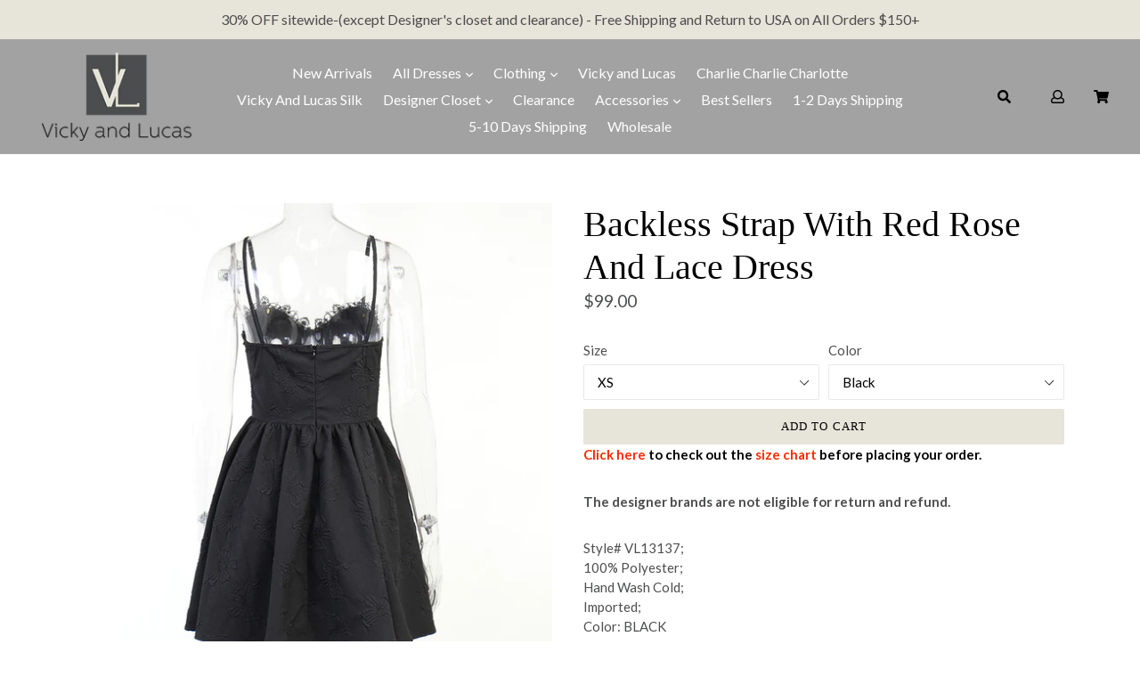

--- FILE ---
content_type: text/html; charset=utf-8
request_url: https://www.vickyandlucas.com/collections/new-arrivals/products/lolita-womans-backless-strap-dresses-clothing-with-rose-and-lace
body_size: 33556
content:
<!doctype html>
<!--[if IE 9]> <html class="ie9 no-js" lang="en"> <![endif]-->
<!--[if (gt IE 9)|!(IE)]><!--> <html class="no-js" lang="en"> <!--<![endif]-->
<head>
  
  
  <meta name="google-site-verification" content="lFTewN9LvafUqS589YwZUoPAbXF0QOm-kc5stbOPjfU" />
  
  
  <meta charset="utf-8">
  <meta http-equiv="X-UA-Compatible" content="IE=edge,chrome=1">
  <meta name="viewport" content="width=device-width, initial-scale=1, shrink-to-fit=no">
  <meta name="theme-color" content="#4c4d4f">
  <link rel="canonical" href="https://www.vickyandlucas.com/products/lolita-womans-backless-strap-dresses-clothing-with-rose-and-lace">

  
    <link rel="shortcut icon" href="//www.vickyandlucas.com/cdn/shop/files/Favicon_3_32x32.png?v=1625248715" type="image/png">
  

  
  <title>
    Backless Strap With Red Rose And Lace Dress
    
    
    
      &ndash; Vicky and Lucas
    
  </title>

  
    <meta name="description" content="Style# VL13137;100% Polyester;Hand Wash Cold;Imported;Color: BLACK">
  
  
  <!-- Latest compiled and minified CSS -->

  <!-- /snippets/social-meta-tags.liquid -->
<meta property="og:site_name" content="Vicky and Lucas">
<meta property="og:url" content="https://www.vickyandlucas.com/products/lolita-womans-backless-strap-dresses-clothing-with-rose-and-lace">
<meta property="og:title" content="Backless Strap With Red Rose And Lace Dress">
<meta property="og:type" content="product">
<meta property="og:description" content="Style# VL13137;100% Polyester;Hand Wash Cold;Imported;Color: BLACK"><meta property="og:price:amount" content="99.00">
  <meta property="og:price:currency" content="USD"><meta property="og:image" content="http://www.vickyandlucas.com/cdn/shop/files/VL13137BLACKBACK_1024x1024.jpg?v=1695619746"><meta property="og:image" content="http://www.vickyandlucas.com/cdn/shop/files/VL13137BLACK-1_1024x1024.jpg?v=1695619746"><meta property="og:image" content="http://www.vickyandlucas.com/cdn/shop/files/VL13137BLACK-2_1024x1024.jpg?v=1695619746">
<meta property="og:image:secure_url" content="https://www.vickyandlucas.com/cdn/shop/files/VL13137BLACKBACK_1024x1024.jpg?v=1695619746"><meta property="og:image:secure_url" content="https://www.vickyandlucas.com/cdn/shop/files/VL13137BLACK-1_1024x1024.jpg?v=1695619746"><meta property="og:image:secure_url" content="https://www.vickyandlucas.com/cdn/shop/files/VL13137BLACK-2_1024x1024.jpg?v=1695619746">

<meta name="twitter:site" content="@vickyandlucas">
<meta name="twitter:card" content="summary_large_image">
<meta name="twitter:title" content="Backless Strap With Red Rose And Lace Dress">
<meta name="twitter:description" content="Style# VL13137;100% Polyester;Hand Wash Cold;Imported;Color: BLACK">

   <link rel="stylesheet" href="https://maxcdn.bootstrapcdn.com/bootstrap/4.0.0/css/bootstrap.min.css" integrity="sha384-Gn5384xqQ1aoWXA+058RXPxPg6fy4IWvTNh0E263XmFcJlSAwiGgFAW/dAiS6JXm" crossorigin="anonymous">
  <link href="//www.vickyandlucas.com/cdn/shop/t/15/assets/theme.scss.css?v=33425654744065407521758814312" rel="stylesheet" type="text/css" media="all" />
  <link href="//www.vickyandlucas.com/cdn/shop/t/15/assets/madwire.scss.css?v=115257200659852923211626201140" rel="stylesheet" type="text/css" media="all" />
  <link href="https://fonts.googleapis.com/css?family=Abril+Fatface|Anton|Cabin|Cabin+Sketch|Cinzel|Comfortaa|Courgette|Dancing+Script|Grand+Hotel|Great+Vibes|Josefin+Sans|Josefin+Slab|Lobster|Lobster+Two|Merriweather|Oleo+Script|Pacifico|Passion+One|Playfair+Display|Poppins|Quicksand|Raleway|Roboto+Slab|Satisfy|Slabo+27px|Teko|Titillium+Web|Yanone+Kaffeesatz" rel="stylesheet">
  <!-- Font Awesome --->
  <script defer src="https://use.fontawesome.com/releases/v5.0.6/js/all.js"></script>


  <link href="//fonts.googleapis.com/css?family=Lato:400,700" rel="stylesheet" type="text/css" media="all" />



  
<!-- Latest compiled and minified JavaScript -->
  <script>
    var theme = {
      strings: {
        addToCart: "Add to cart",
        soldOut: "Sold out",
        unavailable: "Unavailable",
        showMore: "Show More",
        showLess: "Show Less",
        addressError: "Error looking up that address",
        addressNoResults: "No results for that address",
        addressQueryLimit: "You have exceeded the Google API usage limit. Consider upgrading to a \u003ca href=\"https:\/\/developers.google.com\/maps\/premium\/usage-limits\"\u003ePremium Plan\u003c\/a\u003e.",
        authError: "There was a problem authenticating your Google Maps account."
      },
      moneyFormat: "${{amount}}"
    }

    document.documentElement.className = document.documentElement.className.replace('no-js', 'js');
      
  </script>

  <!--[if (lte IE 9) ]><script src="//www.vickyandlucas.com/cdn/shop/t/15/assets/match-media.min.js?v=22265819453975888031626201140" type="text/javascript"></script><![endif]-->

  

  <!--[if (gt IE 9)|!(IE)]><!--><script src="//www.vickyandlucas.com/cdn/shop/t/15/assets/lazysizes.js?v=68441465964607740661626201139" async="async"></script><!--<![endif]-->
  <!--[if lte IE 9]><script src="//www.vickyandlucas.com/cdn/shop/t/15/assets/lazysizes.min.js?v=1178"></script><![endif]-->
  <!--[if (gt IE 9)|!cookie]><!--><script src="//www.vickyandlucas.com/cdn/shop/t/15/assets/cookie.js?v=112113785295155338471626201137" ></script><!--<![endif]-->
  <!--[if (gt IE 9)|!(IE)]><!--><script src="//www.vickyandlucas.com/cdn/shop/t/15/assets/vendor.js?v=136118274122071307521626201145" ></script><!--<![endif]-->
  <!--[if lte IE 9]><script src="//www.vickyandlucas.com/cdn/shop/t/15/assets/vendor.js?v=136118274122071307521626201145"></script><![endif]-->

  <!--[if (gt IE 9)|!(IE)]><!--><script src="//www.vickyandlucas.com/cdn/shop/t/15/assets/theme.js?v=176441220381739574721626201144" ></script><!--<![endif]-->
  <!--[if lte IE 9]><script src="//www.vickyandlucas.com/cdn/shop/t/15/assets/theme.js?v=176441220381739574721626201144"></script><![endif]-->
  
  <!--font-awesome--><link rel="stylesheet" href="https://cdnjs.cloudflare.com/ajax/libs/font-awesome/3.2.1/css/font-awesome.min.css"><!--<end font-awesome-->
  
  <!-- add swatch options --> <script src="//www.vickyandlucas.com/cdn/shopifycloud/storefront/assets/themes_support/option_selection-b017cd28.js" type="text/javascript"></script> <!--<end swatch options-->
  
  <script>jQuery('html').removeClass('no-js').addClass('js');</script>
  
  

 
  
  <script>window.performance && window.performance.mark && window.performance.mark('shopify.content_for_header.start');</script><meta name="google-site-verification" content="OW8pzs_4TrFWKCTxWRqfvIyA-teGqDo-7yKcq_3zhzc">
<meta id="shopify-digital-wallet" name="shopify-digital-wallet" content="/6564691/digital_wallets/dialog">
<meta name="shopify-checkout-api-token" content="fd123b9e2563a3532df3ac6e7ee7758f">
<meta id="in-context-paypal-metadata" data-shop-id="6564691" data-venmo-supported="true" data-environment="production" data-locale="en_US" data-paypal-v4="true" data-currency="USD">
<link rel="alternate" type="application/json+oembed" href="https://www.vickyandlucas.com/products/lolita-womans-backless-strap-dresses-clothing-with-rose-and-lace.oembed">
<script async="async" src="/checkouts/internal/preloads.js?locale=en-US"></script>
<link rel="preconnect" href="https://shop.app" crossorigin="anonymous">
<script async="async" src="https://shop.app/checkouts/internal/preloads.js?locale=en-US&shop_id=6564691" crossorigin="anonymous"></script>
<script id="apple-pay-shop-capabilities" type="application/json">{"shopId":6564691,"countryCode":"US","currencyCode":"USD","merchantCapabilities":["supports3DS"],"merchantId":"gid:\/\/shopify\/Shop\/6564691","merchantName":"Vicky and Lucas","requiredBillingContactFields":["postalAddress","email","phone"],"requiredShippingContactFields":["postalAddress","email","phone"],"shippingType":"shipping","supportedNetworks":["visa","masterCard","amex","discover","elo","jcb"],"total":{"type":"pending","label":"Vicky and Lucas","amount":"1.00"},"shopifyPaymentsEnabled":true,"supportsSubscriptions":true}</script>
<script id="shopify-features" type="application/json">{"accessToken":"fd123b9e2563a3532df3ac6e7ee7758f","betas":["rich-media-storefront-analytics"],"domain":"www.vickyandlucas.com","predictiveSearch":true,"shopId":6564691,"locale":"en"}</script>
<script>var Shopify = Shopify || {};
Shopify.shop = "vicky-and-lucas.myshopify.com";
Shopify.locale = "en";
Shopify.currency = {"active":"USD","rate":"1.0"};
Shopify.country = "US";
Shopify.theme = {"name":"MadSections 2.0 with Discounts Combine","id":120344674374,"schema_name":"MadSections","schema_version":"2.0","theme_store_id":null,"role":"main"};
Shopify.theme.handle = "null";
Shopify.theme.style = {"id":null,"handle":null};
Shopify.cdnHost = "www.vickyandlucas.com/cdn";
Shopify.routes = Shopify.routes || {};
Shopify.routes.root = "/";</script>
<script type="module">!function(o){(o.Shopify=o.Shopify||{}).modules=!0}(window);</script>
<script>!function(o){function n(){var o=[];function n(){o.push(Array.prototype.slice.apply(arguments))}return n.q=o,n}var t=o.Shopify=o.Shopify||{};t.loadFeatures=n(),t.autoloadFeatures=n()}(window);</script>
<script>
  window.ShopifyPay = window.ShopifyPay || {};
  window.ShopifyPay.apiHost = "shop.app\/pay";
  window.ShopifyPay.redirectState = null;
</script>
<script id="shop-js-analytics" type="application/json">{"pageType":"product"}</script>
<script defer="defer" async type="module" src="//www.vickyandlucas.com/cdn/shopifycloud/shop-js/modules/v2/client.init-shop-cart-sync_BT-GjEfc.en.esm.js"></script>
<script defer="defer" async type="module" src="//www.vickyandlucas.com/cdn/shopifycloud/shop-js/modules/v2/chunk.common_D58fp_Oc.esm.js"></script>
<script defer="defer" async type="module" src="//www.vickyandlucas.com/cdn/shopifycloud/shop-js/modules/v2/chunk.modal_xMitdFEc.esm.js"></script>
<script type="module">
  await import("//www.vickyandlucas.com/cdn/shopifycloud/shop-js/modules/v2/client.init-shop-cart-sync_BT-GjEfc.en.esm.js");
await import("//www.vickyandlucas.com/cdn/shopifycloud/shop-js/modules/v2/chunk.common_D58fp_Oc.esm.js");
await import("//www.vickyandlucas.com/cdn/shopifycloud/shop-js/modules/v2/chunk.modal_xMitdFEc.esm.js");

  window.Shopify.SignInWithShop?.initShopCartSync?.({"fedCMEnabled":true,"windoidEnabled":true});

</script>
<script>
  window.Shopify = window.Shopify || {};
  if (!window.Shopify.featureAssets) window.Shopify.featureAssets = {};
  window.Shopify.featureAssets['shop-js'] = {"shop-cart-sync":["modules/v2/client.shop-cart-sync_DZOKe7Ll.en.esm.js","modules/v2/chunk.common_D58fp_Oc.esm.js","modules/v2/chunk.modal_xMitdFEc.esm.js"],"init-fed-cm":["modules/v2/client.init-fed-cm_B6oLuCjv.en.esm.js","modules/v2/chunk.common_D58fp_Oc.esm.js","modules/v2/chunk.modal_xMitdFEc.esm.js"],"shop-cash-offers":["modules/v2/client.shop-cash-offers_D2sdYoxE.en.esm.js","modules/v2/chunk.common_D58fp_Oc.esm.js","modules/v2/chunk.modal_xMitdFEc.esm.js"],"shop-login-button":["modules/v2/client.shop-login-button_QeVjl5Y3.en.esm.js","modules/v2/chunk.common_D58fp_Oc.esm.js","modules/v2/chunk.modal_xMitdFEc.esm.js"],"pay-button":["modules/v2/client.pay-button_DXTOsIq6.en.esm.js","modules/v2/chunk.common_D58fp_Oc.esm.js","modules/v2/chunk.modal_xMitdFEc.esm.js"],"shop-button":["modules/v2/client.shop-button_DQZHx9pm.en.esm.js","modules/v2/chunk.common_D58fp_Oc.esm.js","modules/v2/chunk.modal_xMitdFEc.esm.js"],"avatar":["modules/v2/client.avatar_BTnouDA3.en.esm.js"],"init-windoid":["modules/v2/client.init-windoid_CR1B-cfM.en.esm.js","modules/v2/chunk.common_D58fp_Oc.esm.js","modules/v2/chunk.modal_xMitdFEc.esm.js"],"init-shop-for-new-customer-accounts":["modules/v2/client.init-shop-for-new-customer-accounts_C_vY_xzh.en.esm.js","modules/v2/client.shop-login-button_QeVjl5Y3.en.esm.js","modules/v2/chunk.common_D58fp_Oc.esm.js","modules/v2/chunk.modal_xMitdFEc.esm.js"],"init-shop-email-lookup-coordinator":["modules/v2/client.init-shop-email-lookup-coordinator_BI7n9ZSv.en.esm.js","modules/v2/chunk.common_D58fp_Oc.esm.js","modules/v2/chunk.modal_xMitdFEc.esm.js"],"init-shop-cart-sync":["modules/v2/client.init-shop-cart-sync_BT-GjEfc.en.esm.js","modules/v2/chunk.common_D58fp_Oc.esm.js","modules/v2/chunk.modal_xMitdFEc.esm.js"],"shop-toast-manager":["modules/v2/client.shop-toast-manager_DiYdP3xc.en.esm.js","modules/v2/chunk.common_D58fp_Oc.esm.js","modules/v2/chunk.modal_xMitdFEc.esm.js"],"init-customer-accounts":["modules/v2/client.init-customer-accounts_D9ZNqS-Q.en.esm.js","modules/v2/client.shop-login-button_QeVjl5Y3.en.esm.js","modules/v2/chunk.common_D58fp_Oc.esm.js","modules/v2/chunk.modal_xMitdFEc.esm.js"],"init-customer-accounts-sign-up":["modules/v2/client.init-customer-accounts-sign-up_iGw4briv.en.esm.js","modules/v2/client.shop-login-button_QeVjl5Y3.en.esm.js","modules/v2/chunk.common_D58fp_Oc.esm.js","modules/v2/chunk.modal_xMitdFEc.esm.js"],"shop-follow-button":["modules/v2/client.shop-follow-button_CqMgW2wH.en.esm.js","modules/v2/chunk.common_D58fp_Oc.esm.js","modules/v2/chunk.modal_xMitdFEc.esm.js"],"checkout-modal":["modules/v2/client.checkout-modal_xHeaAweL.en.esm.js","modules/v2/chunk.common_D58fp_Oc.esm.js","modules/v2/chunk.modal_xMitdFEc.esm.js"],"shop-login":["modules/v2/client.shop-login_D91U-Q7h.en.esm.js","modules/v2/chunk.common_D58fp_Oc.esm.js","modules/v2/chunk.modal_xMitdFEc.esm.js"],"lead-capture":["modules/v2/client.lead-capture_BJmE1dJe.en.esm.js","modules/v2/chunk.common_D58fp_Oc.esm.js","modules/v2/chunk.modal_xMitdFEc.esm.js"],"payment-terms":["modules/v2/client.payment-terms_Ci9AEqFq.en.esm.js","modules/v2/chunk.common_D58fp_Oc.esm.js","modules/v2/chunk.modal_xMitdFEc.esm.js"]};
</script>
<script>(function() {
  var isLoaded = false;
  function asyncLoad() {
    if (isLoaded) return;
    isLoaded = true;
    var urls = ["https:\/\/thanhhd.com\/app\/public\/discounts-combine\/discounts-combine.js?shop=vicky-and-lucas.myshopify.com\u0026shop=vicky-and-lucas.myshopify.com","https:\/\/chimpstatic.com\/mcjs-connected\/js\/users\/9f64d705470dfda7230434776\/742d8e3b07c5d9c034172be70.js?shop=vicky-and-lucas.myshopify.com","https:\/\/static.shareasale.com\/json\/shopify\/shareasale-tracking.js?sasmid=98355\u0026ssmtid=59059\u0026shop=vicky-and-lucas.myshopify.com","https:\/\/stack-discounts.merchantyard.com\/js\/integrations\/script.js?v=3141\u0026shop=vicky-and-lucas.myshopify.com"];
    for (var i = 0; i < urls.length; i++) {
      var s = document.createElement('script');
      s.type = 'text/javascript';
      s.async = true;
      s.src = urls[i];
      var x = document.getElementsByTagName('script')[0];
      x.parentNode.insertBefore(s, x);
    }
  };
  if(window.attachEvent) {
    window.attachEvent('onload', asyncLoad);
  } else {
    window.addEventListener('load', asyncLoad, false);
  }
})();</script>
<script id="__st">var __st={"a":6564691,"offset":-18000,"reqid":"ebbc9020-aa2a-46ba-a9c1-34a77b3f1622-1769054990","pageurl":"www.vickyandlucas.com\/collections\/new-arrivals\/products\/lolita-womans-backless-strap-dresses-clothing-with-rose-and-lace","u":"5de8b6001a43","p":"product","rtyp":"product","rid":7168483459142};</script>
<script>window.ShopifyPaypalV4VisibilityTracking = true;</script>
<script id="form-persister">!function(){'use strict';const t='contact',e='new_comment',n=[[t,t],['blogs',e],['comments',e],[t,'customer']],o='password',r='form_key',c=['recaptcha-v3-token','g-recaptcha-response','h-captcha-response',o],s=()=>{try{return window.sessionStorage}catch{return}},i='__shopify_v',u=t=>t.elements[r],a=function(){const t=[...n].map((([t,e])=>`form[action*='/${t}']:not([data-nocaptcha='true']) input[name='form_type'][value='${e}']`)).join(',');var e;return e=t,()=>e?[...document.querySelectorAll(e)].map((t=>t.form)):[]}();function m(t){const e=u(t);a().includes(t)&&(!e||!e.value)&&function(t){try{if(!s())return;!function(t){const e=s();if(!e)return;const n=u(t);if(!n)return;const o=n.value;o&&e.removeItem(o)}(t);const e=Array.from(Array(32),(()=>Math.random().toString(36)[2])).join('');!function(t,e){u(t)||t.append(Object.assign(document.createElement('input'),{type:'hidden',name:r})),t.elements[r].value=e}(t,e),function(t,e){const n=s();if(!n)return;const r=[...t.querySelectorAll(`input[type='${o}']`)].map((({name:t})=>t)),u=[...c,...r],a={};for(const[o,c]of new FormData(t).entries())u.includes(o)||(a[o]=c);n.setItem(e,JSON.stringify({[i]:1,action:t.action,data:a}))}(t,e)}catch(e){console.error('failed to persist form',e)}}(t)}const f=t=>{if('true'===t.dataset.persistBound)return;const e=function(t,e){const n=function(t){return'function'==typeof t.submit?t.submit:HTMLFormElement.prototype.submit}(t).bind(t);return function(){let t;return()=>{t||(t=!0,(()=>{try{e(),n()}catch(t){(t=>{console.error('form submit failed',t)})(t)}})(),setTimeout((()=>t=!1),250))}}()}(t,(()=>{m(t)}));!function(t,e){if('function'==typeof t.submit&&'function'==typeof e)try{t.submit=e}catch{}}(t,e),t.addEventListener('submit',(t=>{t.preventDefault(),e()})),t.dataset.persistBound='true'};!function(){function t(t){const e=(t=>{const e=t.target;return e instanceof HTMLFormElement?e:e&&e.form})(t);e&&m(e)}document.addEventListener('submit',t),document.addEventListener('DOMContentLoaded',(()=>{const e=a();for(const t of e)f(t);var n;n=document.body,new window.MutationObserver((t=>{for(const e of t)if('childList'===e.type&&e.addedNodes.length)for(const t of e.addedNodes)1===t.nodeType&&'FORM'===t.tagName&&a().includes(t)&&f(t)})).observe(n,{childList:!0,subtree:!0,attributes:!1}),document.removeEventListener('submit',t)}))}()}();</script>
<script integrity="sha256-4kQ18oKyAcykRKYeNunJcIwy7WH5gtpwJnB7kiuLZ1E=" data-source-attribution="shopify.loadfeatures" defer="defer" src="//www.vickyandlucas.com/cdn/shopifycloud/storefront/assets/storefront/load_feature-a0a9edcb.js" crossorigin="anonymous"></script>
<script crossorigin="anonymous" defer="defer" src="//www.vickyandlucas.com/cdn/shopifycloud/storefront/assets/shopify_pay/storefront-65b4c6d7.js?v=20250812"></script>
<script data-source-attribution="shopify.dynamic_checkout.dynamic.init">var Shopify=Shopify||{};Shopify.PaymentButton=Shopify.PaymentButton||{isStorefrontPortableWallets:!0,init:function(){window.Shopify.PaymentButton.init=function(){};var t=document.createElement("script");t.src="https://www.vickyandlucas.com/cdn/shopifycloud/portable-wallets/latest/portable-wallets.en.js",t.type="module",document.head.appendChild(t)}};
</script>
<script data-source-attribution="shopify.dynamic_checkout.buyer_consent">
  function portableWalletsHideBuyerConsent(e){var t=document.getElementById("shopify-buyer-consent"),n=document.getElementById("shopify-subscription-policy-button");t&&n&&(t.classList.add("hidden"),t.setAttribute("aria-hidden","true"),n.removeEventListener("click",e))}function portableWalletsShowBuyerConsent(e){var t=document.getElementById("shopify-buyer-consent"),n=document.getElementById("shopify-subscription-policy-button");t&&n&&(t.classList.remove("hidden"),t.removeAttribute("aria-hidden"),n.addEventListener("click",e))}window.Shopify?.PaymentButton&&(window.Shopify.PaymentButton.hideBuyerConsent=portableWalletsHideBuyerConsent,window.Shopify.PaymentButton.showBuyerConsent=portableWalletsShowBuyerConsent);
</script>
<script data-source-attribution="shopify.dynamic_checkout.cart.bootstrap">document.addEventListener("DOMContentLoaded",(function(){function t(){return document.querySelector("shopify-accelerated-checkout-cart, shopify-accelerated-checkout")}if(t())Shopify.PaymentButton.init();else{new MutationObserver((function(e,n){t()&&(Shopify.PaymentButton.init(),n.disconnect())})).observe(document.body,{childList:!0,subtree:!0})}}));
</script>
<link id="shopify-accelerated-checkout-styles" rel="stylesheet" media="screen" href="https://www.vickyandlucas.com/cdn/shopifycloud/portable-wallets/latest/accelerated-checkout-backwards-compat.css" crossorigin="anonymous">
<style id="shopify-accelerated-checkout-cart">
        #shopify-buyer-consent {
  margin-top: 1em;
  display: inline-block;
  width: 100%;
}

#shopify-buyer-consent.hidden {
  display: none;
}

#shopify-subscription-policy-button {
  background: none;
  border: none;
  padding: 0;
  text-decoration: underline;
  font-size: inherit;
  cursor: pointer;
}

#shopify-subscription-policy-button::before {
  box-shadow: none;
}

      </style>

<script>window.performance && window.performance.mark && window.performance.mark('shopify.content_for_header.end');</script>
<script id="dcScript">
  var dcCart = {"note":null,"attributes":{},"original_total_price":0,"total_price":0,"total_discount":0,"total_weight":0.0,"item_count":0,"items":[],"requires_shipping":false,"currency":"USD","items_subtotal_price":0,"cart_level_discount_applications":[],"checkout_charge_amount":0};
  
  
  var dcCustomerId = false;
  var dcCustomerEmail = false;
  var dcCustomerTags = false;
  
  var dcCurrency = '${{amount}}';
</script>
<!-- BEGIN app block: shopify://apps/buddha-mega-menu-navigation/blocks/megamenu/dbb4ce56-bf86-4830-9b3d-16efbef51c6f -->
<script>
        var productImageAndPrice = [],
            collectionImages = [],
            articleImages = [],
            mmLivIcons = false,
            mmFlipClock = false,
            mmFixesUseJquery = false,
            mmNumMMI = 1,
            mmSchemaTranslation = {},
            mmMenuStrings =  [] ,
            mmShopLocale = "en",
            mmShopLocaleCollectionsRoute = "/collections",
            mmSchemaDesignJSON = [{"action":"design","setting":"font_family","value":"Default"},{"action":"design","setting":"font_size","value":"13px"},{"action":"design","setting":"text_color","value":"#222222"},{"action":"design","setting":"link_hover_color","value":"#0da19a"},{"action":"design","setting":"link_color","value":"#4e4e4e"},{"action":"design","setting":"background_hover_color","value":"#f9f9f9"},{"action":"design","setting":"background_color","value":"#ffffff"},{"action":"design","setting":"price_color","value":"#0da19a"},{"action":"design","setting":"button_text_hover_color","value":"#ffffff"},{"action":"design","setting":"button_text_color","value":"#ffffff"},{"action":"design","setting":"button_background_hover_color","value":"#0d8781"},{"action":"design","setting":"button_background_color","value":"#0da19a"},{"action":"design","setting":"addtocart_text_color","value":"#333333"},{"action":"design","setting":"addtocart_background_color","value":"#ffffff"},{"action":"design","setting":"addtocart_text_hover_color","value":"#ffffff"},{"action":"design","setting":"addtocart_background_hover_color","value":"#0da19a"},{"action":"design","setting":"countdown_color","value":"#ffffff"},{"action":"design","setting":"countdown_background_color","value":"#333333"},{"action":"design","setting":"vertical_font_family","value":"Default"},{"action":"design","setting":"vertical_font_size","value":"13px"},{"action":"design","setting":"vertical_text_color","value":"#ffffff"},{"action":"design","setting":"vertical_link_color","value":"#ffffff"},{"action":"design","setting":"vertical_link_hover_color","value":"#ffffff"},{"action":"design","setting":"vertical_price_color","value":"#ffffff"},{"action":"design","setting":"vertical_button_text_color","value":"#ffffff"},{"action":"design","setting":"vertical_addtocart_text_color","value":"#ffffff"},{"action":"design","setting":"vertical_countdown_color","value":"#ffffff"},{"action":"design","setting":"vertical_countdown_background_color","value":"#333333"},{"action":"design","setting":"vertical_background_color","value":"#017b86"},{"action":"design","setting":"vertical_addtocart_background_color","value":"#333333"},{"action":"design","setting":"vertical_button_background_color","value":"#333333"}],
            mmDomChangeSkipUl = "",
            buddhaMegaMenuShop = "vicky-and-lucas.myshopify.com",
            mmWireframeCompression = "0",
            mmExtensionAssetUrl = "https://cdn.shopify.com/extensions/019abe06-4a3f-7763-88da-170e1b54169b/mega-menu-151/assets/";var bestSellersHTML = '';var newestProductsHTML = '';/* get link lists api */
        var linkLists={"main-menu" : {"title":"MAIN MENU", "items":["/collections/new-arrivals","/collections/dresses","/collections/all-clothing?view=all","/collections/vicky-and-lucas","/collections/charlie-charlie-charlotte","/collections/vicky-and-lucas-silk","/collections/designers-closet","/collections/flash-clearance","/collections/accessories","/collections/best-sellers","/collections/shipping-1-2-days","/collections/shipping-5-7-days","/pages/wholesale",]},"footer" : {"title":"Help &amp; Info", "items":["/pages/how-discounts-works","/pages/returns-refunds","/pages/shipping","/pages/terms-and-conditions","/pages/privacy-policy","/pages/size-chart",]},"shop" : {"title":"Shop", "items":["/collections/tops","/collections/pants","/collections/jumpsuits","/collections/shorts","/collections/skirts","/collections/dresses","/collections/blazers",]},"dresses" : {"title":"Dresses", "items":["/collections/dresses?view=all","http://www.vickyandlucas.com/collections/silk-dresses-1","/collections/printed-dresses?view=all","/collections/maxi-dresses?view=all","/collections/lace-dresses?view=all","/collections/bandage?view=all",]},"clothing" : {"title":"Clothing", "items":["/collections/all-clothing","/collections/tops?view=all","/collections/pants?view=all","/collections/skirts?view=all","/collections/jumpsuits?view=all","/collections/blazers?view=all",]},"information" : {"title":"About Us", "items":["/pages/about-us","/pages/contact","/pages/why-rent","/pages/vibelle","https://www.vickyandlucas.com/pages/blog",]},"dress-sales" : {"title":"Sale Dresses", "items":["/collections/salesalldresses","/collections/salesprinteddresses","/collections/saleslacedresses",]},"clothing-sales" : {"title":"Sale Clothing ", "items":["/collections/salestops-1","/collections/salesskirts-1",]},"sidebar" : {"title":"SIDEBAR", "items":["/collections/dresses","/collections/all-clothing",]},"shippingtime" : {"title":"ShippingTime", "items":["/collections/shipping-1-2-days","/collections/shipping-5-7-days",]},"contact-us" : {"title":"Contact Us", "items":["/pages/contact",]},"customer-account-main-menu" : {"title":"Customer account main menu", "items":["/","https://shopify.com/6564691/account/orders?locale=en&amp;region_country=US",]},};/*ENDPARSE*/

        

        /* set product prices *//* get the collection images *//* get the article images *//* customer fixes */
        var mmThemeFixesBeforeInit = function(){ /* generic mobile menu toggle translate effect */ document.addEventListener("toggleSubmenu", function (e) { var pc = document.querySelector("#PageContainer"); var mm = document.querySelector("#MobileNav"); if (pc && mm && typeof e.mmMobileHeight != "undefined"){ var pcStyle = pc.getAttribute("style"); if (pcStyle && pcStyle.indexOf("translate3d") != -1) { pc.style.transform = "translate3d(0px, "+ e.mmMobileHeight +"px, 0px)"; } } }); mmAddStyle(" .header__icons {z-index: 1003;} "); if (document.querySelectorAll(".sf-menu-links,ul.sf-nav").length == 2) { customMenuUls=".sf-menu-links,ul.sf-nav"; mmHorizontalMenus="ul.sf-nav"; mmVerticalMenus=".sf-menu-links"; mmAddStyle("@media screen and (min-width:1280px) { .sf-header__desktop {display: block !important;} }"); } window.mmLoadFunction = function(){ setTimeout(function(){ var m = document.querySelector("#megamenu_level__1"); if (m && m.matches(".vertical-mega-menu")) reinitMenus("#megamenu_level__1"); },100); }; if (document.readyState !== "loading") { mmLoadFunction(); } else { document.removeEventListener("DOMContentLoaded", mmLoadFunction); document.addEventListener("DOMContentLoaded", mmLoadFunction); } }; var mmThemeFixesBefore = function(){ window.buddhaFilterLiElements = function(liElements){ var elements = []; for (var i=0; i<liElements.length; i++) { if (liElements[i].querySelector("[href=\"/cart\"]") == null) { elements.push(liElements[i]); } } return elements; }; if (tempMenuObject.u.matches("#mobile_menu, #velaMegamenu .nav, #SiteNav, #siteNav")) { tempMenuObject.forceMenu = true; tempMenuObject.skipCheck = true; tempMenuObject.liItems = buddhaFilterLiElements(mmNot(tempMenuObject.u.children, ".search_container,.site-nav__item_cart")); } else if (tempMenuObject.u.matches(".main_nav .nav .menu")) { var numMenusApplied = 0, numMenusAppliedSticky = 0; mmForEach(document, ".main_nav .nav .menu", function(el){ if (el.closest(".sticky_nav") == null) { if (el.querySelector(".buddha-menu-item")) { numMenusApplied++; } } else { if (el.querySelector(".buddha-menu-item")) { numMenusAppliedSticky++; } } }); if (((tempMenuObject.u.closest(".sticky_nav")) && (numMenusAppliedSticky < 1)) || ((tempMenuObject.u.closest(".sticky_nav")) && (numMenusApplied < 1))) { tempMenuObject.forceMenu = true; tempMenuObject.skipCheck = true; tempMenuObject.liItems = buddhaFilterLiElements(mmNot(tempMenuObject.u.children, ".search_container,.site-nav__item_cart")); } } else if (tempMenuObject.u.matches("#mobile-menu:not(.mm-menu)") && tempMenuObject.u.querySelector(".hamburger,.shifter-handle") == null) { tempMenuObject.forceMenu = true; tempMenuObject.skipCheck = true; tempMenuObject.liItems = buddhaFilterLiElements(tempMenuObject.u.children); } else if (tempMenuObject.u.matches("#accessibleNav") && tempMenuObject.u.closest("#topnav2") == null) { tempMenuObject.forceMenu = true; tempMenuObject.skipCheck = true; tempMenuObject.liItems = buddhaFilterLiElements(mmNot(tempMenuObject.u.children, ".customer-navlink")); } else if (tempMenuObject.u.matches("#megamenu_level__1")) { tempMenuObject.forceMenu = true; tempMenuObject.skipCheck = true; tempMenuObject.liClasses = "level_1__item"; tempMenuObject.aClasses = "level_1__link"; tempMenuObject.liItems = buddhaFilterLiElements(tempMenuObject.u.children); } else if (tempMenuObject.u.matches(".mobile-nav__items")) { tempMenuObject.forceMenu = true; tempMenuObject.skipCheck = true; tempMenuObject.liClasses = "mobile-nav__item"; tempMenuObject.aClasses = "mobile-nav__link"; tempMenuObject.liItems = buddhaFilterLiElements(tempMenuObject.u.children); } else if (tempMenuObject.u.matches("#NavDrawer > .mobile-nav") && document.querySelector(".mobile-nav>.buddha-menu-item") == null ) { tempMenuObject.forceMenu = true; tempMenuObject.skipCheck = true; tempMenuObject.liClasses = "mobile-nav__item"; tempMenuObject.aClasses = "mobile-nav__link"; tempMenuObject.liItems = buddhaFilterLiElements(mmNot(tempMenuObject.u.children, ".mobile-nav__search")); } else if (tempMenuObject.u.matches(".mobile-nav-wrapper > .mobile-nav")) { tempMenuObject.forceMenu = true; tempMenuObject.skipCheck = true; tempMenuObject.liClasses = "mobile-nav__item border-bottom"; tempMenuObject.aClasses = "mobile-nav__link"; tempMenuObject.liItems = buddhaFilterLiElements(mmNot(tempMenuObject.u.children, ".mobile-nav__search")); } else if (tempMenuObject.u.matches("#nav .mm-panel .mm-listview")) { tempMenuObject.forceMenu = true; tempMenuObject.skipCheck = true; tempMenuObject.liItems = buddhaFilterLiElements(tempMenuObject.u.children); var firstMmPanel = true; mmForEach(document, "#nav>.mm-panels>.mm-panel", function(el){ if (firstMmPanel) { firstMmPanel = false; el.classList.remove("mm-hidden"); el.classList.remove("mm-subopened"); } else { el.parentElement.removeChild(el); } }); } else if (tempMenuObject.u.matches(".SidebarMenu__Nav--primary")) { tempMenuObject.forceMenu = true; tempMenuObject.skipCheck = true; tempMenuObject.liClasses = "Collapsible"; tempMenuObject.aClasses = "Collapsible__Button Heading u-h6"; tempMenuObject.liItems = buddhaFilterLiElements(tempMenuObject.u.children); } else if (tempMenuObject.u.matches(".mm_menus_ul")) { tempMenuObject.forceMenu = true; tempMenuObject.skipCheck = true; tempMenuObject.liClasses = "ets_menu_item"; tempMenuObject.aClasses = "mm-nowrap"; tempMenuObject.liItems = buddhaFilterLiElements(tempMenuObject.u.children); mmAddStyle(" .horizontal-mega-menu > .buddha-menu-item > a {white-space: nowrap;} ", "mmThemeCStyle"); } else if (tempMenuObject.u.matches("#accordion")) { tempMenuObject.forceMenu = true; tempMenuObject.skipCheck = true; tempMenuObject.liClasses = ""; tempMenuObject.aClasses = ""; tempMenuObject.liItems = tempMenuObject.u.children; } else if (tempMenuObject.u.matches(".mobile-menu__panel:first-child .mobile-menu__nav")) { tempMenuObject.forceMenu = true; tempMenuObject.skipCheck=true; tempMenuObject.liClasses = "mobile-menu__nav-item"; tempMenuObject.aClasses = "mobile-menu__nav-link"; tempMenuObject.liItems = tempMenuObject.u.children; } else if (tempMenuObject.u.matches("#nt_menu_id")) { tempMenuObject.forceMenu = true; tempMenuObject.skipCheck=true; tempMenuObject.liClasses = "menu-item type_simple"; tempMenuObject.aClasses = "lh__1 flex al_center pr"; tempMenuObject.liItems = tempMenuObject.u.children; } else if (tempMenuObject.u.matches("#menu_mb_cat")) { tempMenuObject.forceMenu = true; tempMenuObject.skipCheck=true; tempMenuObject.liClasses = "menu-item type_simple"; tempMenuObject.aClasses = ""; tempMenuObject.liItems = tempMenuObject.u.children; } else if (tempMenuObject.u.matches("#menu_mb_ul")) { tempMenuObject.forceMenu = true; tempMenuObject.skipCheck=true; tempMenuObject.liClasses = "menu-item only_icon_false"; tempMenuObject.aClasses = ""; tempMenuObject.liItems = mmNot(tempMenuObject.u.children, "#customer_login_link,#customer_register_link,#item_mb_help", true); mmAddStyle(" #menu_mb_ul.vertical-mega-menu li.buddha-menu-item>a {display: flex !important;} #menu_mb_ul.vertical-mega-menu li.buddha-menu-item>a>.mm-title {padding: 0 !important;} ", "mmThemeStyle"); } else if (tempMenuObject.u.matches(".header__inline-menu > .list-menu")) { tempMenuObject.forceMenu = true; tempMenuObject.skipCheck=true; tempMenuObject.liClasses = ""; tempMenuObject.aClasses = "header__menu-item list-menu__item link focus-inset"; tempMenuObject.liItems = tempMenuObject.u.children; } else if (tempMenuObject.u.matches(".menu-drawer__navigation>.list-menu")) { tempMenuObject.forceMenu = true; tempMenuObject.skipCheck=true; tempMenuObject.liClasses = ""; tempMenuObject.aClasses = "menu-drawer__menu-item list-menu__item link link--text focus-inset"; tempMenuObject.liItems = tempMenuObject.u.children; } else if (tempMenuObject.u.matches(".header__menu-items")) { tempMenuObject.forceMenu = true; tempMenuObject.skipCheck = true; tempMenuObject.liClasses = "navbar-item header__item has-mega-menu"; tempMenuObject.aClasses = "navbar-link header__link"; tempMenuObject.liItems = tempMenuObject.u.children; mmAddStyle(" .horizontal-mega-menu .buddha-menu-item>a:after{content: none;} ", "mmThemeStyle"); } else if (tempMenuObject.u.matches(".header__navigation")) { tempMenuObject.forceMenu = true; tempMenuObject.skipCheck = true; tempMenuObject.liClasses = "header__nav-item"; tempMenuObject.aClasses = ""; tempMenuObject.liItems = tempMenuObject.u.children; } else if (tempMenuObject.u.matches(".slide-nav")) { mmVerticalMenus=".slide-nav"; tempMenuObject.forceMenu = true; tempMenuObject.skipCheck = true; tempMenuObject.liClasses = "slide-nav__item"; tempMenuObject.aClasses = "slide-nav__link"; tempMenuObject.liItems = tempMenuObject.u.children; } else if (tempMenuObject.u.matches(".header__links-list")) { tempMenuObject.forceMenu = true; tempMenuObject.skipCheck = true; tempMenuObject.liClasses = ""; tempMenuObject.aClasses = ""; tempMenuObject.liItems = tempMenuObject.u.children; mmAddStyle(".header__left,.header__links {overflow: visible !important; }"); } else if (tempMenuObject.u.matches("#menu-main-navigation,#menu-mobile-nav,#t4s-menu-drawer")) { tempMenuObject.forceMenu = true; tempMenuObject.skipCheck=true; tempMenuObject.liClasses = ""; tempMenuObject.aClasses = ""; tempMenuObject.liItems = tempMenuObject.u.children; } else if (tempMenuObject.u.matches(".nav-desktop:first-child > .nav-desktop__tier-1")) { tempMenuObject.forceMenu = true; tempMenuObject.skipCheck=true; tempMenuObject.liClasses = "nav-desktop__tier-1-item"; tempMenuObject.aClasses = "nav-desktop__tier-1-link"; tempMenuObject.liItems = tempMenuObject.u.children; } else if (tempMenuObject.u.matches(".mobile-nav") && tempMenuObject.u.querySelector(".appear-animation.appear-delay-2") != null) { tempMenuObject.forceMenu = true; tempMenuObject.skipCheck=true; tempMenuObject.liClasses = "mobile-nav__item appear-animation appear-delay-3"; tempMenuObject.aClasses = "mobile-nav__link"; tempMenuObject.liItems = mmNot(tempMenuObject.u.children, "a[href*=account],.mobile-nav__spacer", true); } else if (tempMenuObject.u.matches("nav > .list-menu")) { tempMenuObject.forceMenu = true; tempMenuObject.liClasses = ""; tempMenuObject.aClasses = "header__menu-item list-menu__item link link--text focus-inset"; tempMenuObject.liItems = tempMenuObject.u.children; } else if (tempMenuObject.u.matches(".site-navigation>.navmenu")) { tempMenuObject.forceMenu = true; tempMenuObject.skipCheck=true; tempMenuObject.liClasses = "navmenu-item navmenu-basic__item"; tempMenuObject.aClasses = "navmenu-link navmenu-link-depth-1"; tempMenuObject.liItems = tempMenuObject.u.children; } else if (tempMenuObject.u.matches("nav>.js-accordion-mobile-nav")) { tempMenuObject.skipCheck = true; tempMenuObject.forceMenu = true; tempMenuObject.liClasses = "js-accordion-header c-accordion__header"; tempMenuObject.aClasses = "js-accordion-link c-accordion__link"; tempMenuObject.liItems = mmNot(tempMenuObject.u.children, ".mobile-menu__item"); } else if (tempMenuObject.u.matches(".sf-menu-links")) { tempMenuObject.forceMenu = true; tempMenuObject.skipCheck = true; tempMenuObject.liClasses = "list-none"; tempMenuObject.aClasses = "block px-4 py-3"; tempMenuObject.liItems = tempMenuObject.u.children; } else if (tempMenuObject.u.matches(".sf-nav")) { tempMenuObject.forceMenu = true; tempMenuObject.skipCheck = true; tempMenuObject.liClasses = "sf-menu-item list-none sf-menu-item--no-mega sf-menu-item-parent"; tempMenuObject.aClasses = "block px-4 py-5 flex items-center sf__parent-item"; tempMenuObject.liItems = tempMenuObject.u.children; } else if (tempMenuObject.u.matches(".main-nav:not(.topnav)") && tempMenuObject.u.children.length>2) { tempMenuObject.forceMenu = true; tempMenuObject.skipCheck = true; tempMenuObject.liClasses = "main-nav__tier-1-item"; tempMenuObject.aClasses = "main-nav__tier-1-link"; tempMenuObject.liItems = tempMenuObject.u.children; } else if (tempMenuObject.u.matches(".mobile-nav") && tempMenuObject.u.querySelector(".mobile-nav__item") != null && document.querySelector(".mobile-nav .buddha-menu-item")==null) { tempMenuObject.forceMenu = true; tempMenuObject.skipCheck = true; tempMenuObject.liClasses = "mobile-nav__item"; tempMenuObject.aClasses = "mobile-nav__link"; tempMenuObject.liItems = tempMenuObject.u.children; } else if (tempMenuObject.u.matches("#t4s-nav-ul")) { tempMenuObject.forceMenu = true; tempMenuObject.liClasses = "t4s-type__mega menu-width__cus t4s-menu-item has--children menu-has__offsets"; tempMenuObject.aClasses = "t4s-lh-1 t4s-d-flex t4s-align-items-center t4s-pr"; tempMenuObject.liItems = tempMenuObject.u.children; } else if (tempMenuObject.u.matches("#menu-mb__ul")) { tempMenuObject.forceMenu = true; tempMenuObject.liClasses = "t4s-menu-item t4s-item-level-0"; tempMenuObject.aClasses = ""; tempMenuObject.liItems = mmNot(tempMenuObject.u.children, "#item_mb_wis,#item_mb_sea,#item_mb_acc,#item_mb_help"); } /* try to find li and a classes for requested menu if they are not set */ if (tempMenuObject.skipCheck == true) { var _links=[]; var keys = Object.keys(linkLists); for (var i=0; i<keys.length; i++) { if (selectedMenu == keys[i]) { _links = linkLists[keys[i]].items; break; } } mmForEachChild(tempMenuObject.u, "LI", function(li){ var href = null; var a = li.querySelector("a"); if (a) href = a.getAttribute("href"); if (href == null || (href != null && (href.substr(0,1) == "#" || href==""))){ var a2 = li.querySelector((!!document.documentMode) ? "* + a" : "a:nth-child(2)"); if (a2) { href = a2.getAttribute("href"); a = a2; } } if (href == null || (href != null && (href.substr(0,1) == "#" || href==""))) { var a2 = li.querySelector("a>a"); if (a2) { href = a2.getAttribute("href"); a = a2; } } /* stil no matching href, search all children a for a matching href */ if (href == null || (href != null && (href.substr(0,1) == "#" || href==""))) { var a2 = li.querySelectorAll("a[href]"); for (var i=0; i<a2.length; i++) { var href2 = a2[i].getAttribute("href"); if (_links[tempMenuObject.elementFits] != undefined && href2 == _links[tempMenuObject.elementFits]) { href = href2; a = a2[i]; break; } } } if (_links[tempMenuObject.elementFits] != undefined && href == _links[tempMenuObject.elementFits]) { if (tempMenuObject.liClasses == undefined) { tempMenuObject.liClasses = ""; } tempMenuObject.liClasses = concatClasses(li.getAttribute("class"), tempMenuObject.liClasses); if (tempMenuObject.aClasses == undefined) { tempMenuObject.aClasses = ""; } if (a) tempMenuObject.aClasses = concatClasses(a.getAttribute("class"), tempMenuObject.aClasses); tempMenuObject.elementFits++; } else if (tempMenuObject.elementFits > 0 && tempMenuObject.elementFits != _links.length) { tempMenuObject.elementFits = 0; if (href == _links[0]) { tempMenuObject.elementFits = 1; } } }); } }; 
        

        var mmWireframe = {"html" : "<li class=\"buddha-menu-item\"  ><a data-href=\"no-link\" href=\"javascript:void(0);\" aria-label=\"Blazers & Jackets\" data-no-instant=\"\" onclick=\"mmGoToPage(this, event); return false;\"  ><i class=\"mm-icon static fa fa-none\" aria-hidden=\"true\"></i><span class=\"mm-title\">Blazers & Jackets</span></a></li>" };

        function mmLoadJS(file, async = true) {
            let script = document.createElement("script");
            script.setAttribute("src", file);
            script.setAttribute("data-no-instant", "");
            script.setAttribute("type", "text/javascript");
            script.setAttribute("async", async);
            document.head.appendChild(script);
        }
        function mmLoadCSS(file) {  
            var style = document.createElement('link');
            style.href = file;
            style.type = 'text/css';
            style.rel = 'stylesheet';
            document.head.append(style); 
        }
              
        var mmDisableWhenResIsLowerThan = '';
        var mmLoadResources = (mmDisableWhenResIsLowerThan == '' || mmDisableWhenResIsLowerThan == 0 || (mmDisableWhenResIsLowerThan > 0 && window.innerWidth>=mmDisableWhenResIsLowerThan));
        if (mmLoadResources) {
            /* load resources via js injection */
            mmLoadJS("https://cdn.shopify.com/extensions/019abe06-4a3f-7763-88da-170e1b54169b/mega-menu-151/assets/buddha-megamenu.js");
            
            mmLoadCSS("https://cdn.shopify.com/extensions/019abe06-4a3f-7763-88da-170e1b54169b/mega-menu-151/assets/buddha-megamenu2.css");}
    </script><!-- HIDE ORIGINAL MENU --><style id="mmHideOriginalMenuStyle"> #AccessibleNav, #SiteNav, .top_menu>ul, .site-nav, #siteNav, #nt_menu_id, .site-navigation>.navmenu,.sf-nav {visibility: hidden !important;} </style>
        <script>
            setTimeout(function(){
                var mmHideStyle  = document.querySelector("#mmHideOriginalMenuStyle");
                if (mmHideStyle) mmHideStyle.parentNode.removeChild(mmHideStyle);
            },10000);
        </script>
<!-- END app block --><link href="https://monorail-edge.shopifysvc.com" rel="dns-prefetch">
<script>(function(){if ("sendBeacon" in navigator && "performance" in window) {try {var session_token_from_headers = performance.getEntriesByType('navigation')[0].serverTiming.find(x => x.name == '_s').description;} catch {var session_token_from_headers = undefined;}var session_cookie_matches = document.cookie.match(/_shopify_s=([^;]*)/);var session_token_from_cookie = session_cookie_matches && session_cookie_matches.length === 2 ? session_cookie_matches[1] : "";var session_token = session_token_from_headers || session_token_from_cookie || "";function handle_abandonment_event(e) {var entries = performance.getEntries().filter(function(entry) {return /monorail-edge.shopifysvc.com/.test(entry.name);});if (!window.abandonment_tracked && entries.length === 0) {window.abandonment_tracked = true;var currentMs = Date.now();var navigation_start = performance.timing.navigationStart;var payload = {shop_id: 6564691,url: window.location.href,navigation_start,duration: currentMs - navigation_start,session_token,page_type: "product"};window.navigator.sendBeacon("https://monorail-edge.shopifysvc.com/v1/produce", JSON.stringify({schema_id: "online_store_buyer_site_abandonment/1.1",payload: payload,metadata: {event_created_at_ms: currentMs,event_sent_at_ms: currentMs}}));}}window.addEventListener('pagehide', handle_abandonment_event);}}());</script>
<script id="web-pixels-manager-setup">(function e(e,d,r,n,o){if(void 0===o&&(o={}),!Boolean(null===(a=null===(i=window.Shopify)||void 0===i?void 0:i.analytics)||void 0===a?void 0:a.replayQueue)){var i,a;window.Shopify=window.Shopify||{};var t=window.Shopify;t.analytics=t.analytics||{};var s=t.analytics;s.replayQueue=[],s.publish=function(e,d,r){return s.replayQueue.push([e,d,r]),!0};try{self.performance.mark("wpm:start")}catch(e){}var l=function(){var e={modern:/Edge?\/(1{2}[4-9]|1[2-9]\d|[2-9]\d{2}|\d{4,})\.\d+(\.\d+|)|Firefox\/(1{2}[4-9]|1[2-9]\d|[2-9]\d{2}|\d{4,})\.\d+(\.\d+|)|Chrom(ium|e)\/(9{2}|\d{3,})\.\d+(\.\d+|)|(Maci|X1{2}).+ Version\/(15\.\d+|(1[6-9]|[2-9]\d|\d{3,})\.\d+)([,.]\d+|)( \(\w+\)|)( Mobile\/\w+|) Safari\/|Chrome.+OPR\/(9{2}|\d{3,})\.\d+\.\d+|(CPU[ +]OS|iPhone[ +]OS|CPU[ +]iPhone|CPU IPhone OS|CPU iPad OS)[ +]+(15[._]\d+|(1[6-9]|[2-9]\d|\d{3,})[._]\d+)([._]\d+|)|Android:?[ /-](13[3-9]|1[4-9]\d|[2-9]\d{2}|\d{4,})(\.\d+|)(\.\d+|)|Android.+Firefox\/(13[5-9]|1[4-9]\d|[2-9]\d{2}|\d{4,})\.\d+(\.\d+|)|Android.+Chrom(ium|e)\/(13[3-9]|1[4-9]\d|[2-9]\d{2}|\d{4,})\.\d+(\.\d+|)|SamsungBrowser\/([2-9]\d|\d{3,})\.\d+/,legacy:/Edge?\/(1[6-9]|[2-9]\d|\d{3,})\.\d+(\.\d+|)|Firefox\/(5[4-9]|[6-9]\d|\d{3,})\.\d+(\.\d+|)|Chrom(ium|e)\/(5[1-9]|[6-9]\d|\d{3,})\.\d+(\.\d+|)([\d.]+$|.*Safari\/(?![\d.]+ Edge\/[\d.]+$))|(Maci|X1{2}).+ Version\/(10\.\d+|(1[1-9]|[2-9]\d|\d{3,})\.\d+)([,.]\d+|)( \(\w+\)|)( Mobile\/\w+|) Safari\/|Chrome.+OPR\/(3[89]|[4-9]\d|\d{3,})\.\d+\.\d+|(CPU[ +]OS|iPhone[ +]OS|CPU[ +]iPhone|CPU IPhone OS|CPU iPad OS)[ +]+(10[._]\d+|(1[1-9]|[2-9]\d|\d{3,})[._]\d+)([._]\d+|)|Android:?[ /-](13[3-9]|1[4-9]\d|[2-9]\d{2}|\d{4,})(\.\d+|)(\.\d+|)|Mobile Safari.+OPR\/([89]\d|\d{3,})\.\d+\.\d+|Android.+Firefox\/(13[5-9]|1[4-9]\d|[2-9]\d{2}|\d{4,})\.\d+(\.\d+|)|Android.+Chrom(ium|e)\/(13[3-9]|1[4-9]\d|[2-9]\d{2}|\d{4,})\.\d+(\.\d+|)|Android.+(UC? ?Browser|UCWEB|U3)[ /]?(15\.([5-9]|\d{2,})|(1[6-9]|[2-9]\d|\d{3,})\.\d+)\.\d+|SamsungBrowser\/(5\.\d+|([6-9]|\d{2,})\.\d+)|Android.+MQ{2}Browser\/(14(\.(9|\d{2,})|)|(1[5-9]|[2-9]\d|\d{3,})(\.\d+|))(\.\d+|)|K[Aa][Ii]OS\/(3\.\d+|([4-9]|\d{2,})\.\d+)(\.\d+|)/},d=e.modern,r=e.legacy,n=navigator.userAgent;return n.match(d)?"modern":n.match(r)?"legacy":"unknown"}(),u="modern"===l?"modern":"legacy",c=(null!=n?n:{modern:"",legacy:""})[u],f=function(e){return[e.baseUrl,"/wpm","/b",e.hashVersion,"modern"===e.buildTarget?"m":"l",".js"].join("")}({baseUrl:d,hashVersion:r,buildTarget:u}),m=function(e){var d=e.version,r=e.bundleTarget,n=e.surface,o=e.pageUrl,i=e.monorailEndpoint;return{emit:function(e){var a=e.status,t=e.errorMsg,s=(new Date).getTime(),l=JSON.stringify({metadata:{event_sent_at_ms:s},events:[{schema_id:"web_pixels_manager_load/3.1",payload:{version:d,bundle_target:r,page_url:o,status:a,surface:n,error_msg:t},metadata:{event_created_at_ms:s}}]});if(!i)return console&&console.warn&&console.warn("[Web Pixels Manager] No Monorail endpoint provided, skipping logging."),!1;try{return self.navigator.sendBeacon.bind(self.navigator)(i,l)}catch(e){}var u=new XMLHttpRequest;try{return u.open("POST",i,!0),u.setRequestHeader("Content-Type","text/plain"),u.send(l),!0}catch(e){return console&&console.warn&&console.warn("[Web Pixels Manager] Got an unhandled error while logging to Monorail."),!1}}}}({version:r,bundleTarget:l,surface:e.surface,pageUrl:self.location.href,monorailEndpoint:e.monorailEndpoint});try{o.browserTarget=l,function(e){var d=e.src,r=e.async,n=void 0===r||r,o=e.onload,i=e.onerror,a=e.sri,t=e.scriptDataAttributes,s=void 0===t?{}:t,l=document.createElement("script"),u=document.querySelector("head"),c=document.querySelector("body");if(l.async=n,l.src=d,a&&(l.integrity=a,l.crossOrigin="anonymous"),s)for(var f in s)if(Object.prototype.hasOwnProperty.call(s,f))try{l.dataset[f]=s[f]}catch(e){}if(o&&l.addEventListener("load",o),i&&l.addEventListener("error",i),u)u.appendChild(l);else{if(!c)throw new Error("Did not find a head or body element to append the script");c.appendChild(l)}}({src:f,async:!0,onload:function(){if(!function(){var e,d;return Boolean(null===(d=null===(e=window.Shopify)||void 0===e?void 0:e.analytics)||void 0===d?void 0:d.initialized)}()){var d=window.webPixelsManager.init(e)||void 0;if(d){var r=window.Shopify.analytics;r.replayQueue.forEach((function(e){var r=e[0],n=e[1],o=e[2];d.publishCustomEvent(r,n,o)})),r.replayQueue=[],r.publish=d.publishCustomEvent,r.visitor=d.visitor,r.initialized=!0}}},onerror:function(){return m.emit({status:"failed",errorMsg:"".concat(f," has failed to load")})},sri:function(e){var d=/^sha384-[A-Za-z0-9+/=]+$/;return"string"==typeof e&&d.test(e)}(c)?c:"",scriptDataAttributes:o}),m.emit({status:"loading"})}catch(e){m.emit({status:"failed",errorMsg:(null==e?void 0:e.message)||"Unknown error"})}}})({shopId: 6564691,storefrontBaseUrl: "https://www.vickyandlucas.com",extensionsBaseUrl: "https://extensions.shopifycdn.com/cdn/shopifycloud/web-pixels-manager",monorailEndpoint: "https://monorail-edge.shopifysvc.com/unstable/produce_batch",surface: "storefront-renderer",enabledBetaFlags: ["2dca8a86"],webPixelsConfigList: [{"id":"418185286","configuration":"{\"config\":\"{\\\"pixel_id\\\":\\\"AW-780468854\\\",\\\"target_country\\\":\\\"US\\\",\\\"gtag_events\\\":[{\\\"type\\\":\\\"search\\\",\\\"action_label\\\":\\\"AW-780468854\\\/5W0DCMvZr4wBEPaElPQC\\\"},{\\\"type\\\":\\\"begin_checkout\\\",\\\"action_label\\\":\\\"AW-780468854\\\/plfQCMjZr4wBEPaElPQC\\\"},{\\\"type\\\":\\\"view_item\\\",\\\"action_label\\\":[\\\"AW-780468854\\\/De5MCMLZr4wBEPaElPQC\\\",\\\"MC-C8ZWZ1VEYQ\\\"]},{\\\"type\\\":\\\"purchase\\\",\\\"action_label\\\":[\\\"AW-780468854\\\/YIHPCJLZr4wBEPaElPQC\\\",\\\"MC-C8ZWZ1VEYQ\\\"]},{\\\"type\\\":\\\"page_view\\\",\\\"action_label\\\":[\\\"AW-780468854\\\/4D4-CI_Zr4wBEPaElPQC\\\",\\\"MC-C8ZWZ1VEYQ\\\"]},{\\\"type\\\":\\\"add_payment_info\\\",\\\"action_label\\\":\\\"AW-780468854\\\/wdr2CM7Zr4wBEPaElPQC\\\"},{\\\"type\\\":\\\"add_to_cart\\\",\\\"action_label\\\":\\\"AW-780468854\\\/obcHCMXZr4wBEPaElPQC\\\"}],\\\"enable_monitoring_mode\\\":false}\"}","eventPayloadVersion":"v1","runtimeContext":"OPEN","scriptVersion":"b2a88bafab3e21179ed38636efcd8a93","type":"APP","apiClientId":1780363,"privacyPurposes":[],"dataSharingAdjustments":{"protectedCustomerApprovalScopes":["read_customer_address","read_customer_email","read_customer_name","read_customer_personal_data","read_customer_phone"]}},{"id":"184942662","configuration":"{\"pixel_id\":\"1074520369689464\",\"pixel_type\":\"facebook_pixel\",\"metaapp_system_user_token\":\"-\"}","eventPayloadVersion":"v1","runtimeContext":"OPEN","scriptVersion":"ca16bc87fe92b6042fbaa3acc2fbdaa6","type":"APP","apiClientId":2329312,"privacyPurposes":["ANALYTICS","MARKETING","SALE_OF_DATA"],"dataSharingAdjustments":{"protectedCustomerApprovalScopes":["read_customer_address","read_customer_email","read_customer_name","read_customer_personal_data","read_customer_phone"]}},{"id":"88801350","configuration":"{\"tagID\":\"2613873508970\"}","eventPayloadVersion":"v1","runtimeContext":"STRICT","scriptVersion":"18031546ee651571ed29edbe71a3550b","type":"APP","apiClientId":3009811,"privacyPurposes":["ANALYTICS","MARKETING","SALE_OF_DATA"],"dataSharingAdjustments":{"protectedCustomerApprovalScopes":["read_customer_address","read_customer_email","read_customer_name","read_customer_personal_data","read_customer_phone"]}},{"id":"67010630","configuration":"{\"masterTagID\":\"59059\",\"merchantID\":\"98355\",\"appPath\":\"https:\/\/daedalus.shareasale.com\",\"storeID\":\"NaN\",\"xTypeMode\":\"NaN\",\"xTypeValue\":\"NaN\",\"channelDedup\":\"NaN\"}","eventPayloadVersion":"v1","runtimeContext":"STRICT","scriptVersion":"f300cca684872f2df140f714437af558","type":"APP","apiClientId":4929191,"privacyPurposes":["ANALYTICS","MARKETING"],"dataSharingAdjustments":{"protectedCustomerApprovalScopes":["read_customer_personal_data"]}},{"id":"17760326","eventPayloadVersion":"1","runtimeContext":"LAX","scriptVersion":"3","type":"CUSTOM","privacyPurposes":["ANALYTICS","MARKETING","SALE_OF_DATA"],"name":"ShareASale Tracking"},{"id":"53739590","eventPayloadVersion":"v1","runtimeContext":"LAX","scriptVersion":"1","type":"CUSTOM","privacyPurposes":["MARKETING"],"name":"Meta pixel (migrated)"},{"id":"76742726","eventPayloadVersion":"v1","runtimeContext":"LAX","scriptVersion":"1","type":"CUSTOM","privacyPurposes":["ANALYTICS"],"name":"Google Analytics tag (migrated)"},{"id":"shopify-app-pixel","configuration":"{}","eventPayloadVersion":"v1","runtimeContext":"STRICT","scriptVersion":"0450","apiClientId":"shopify-pixel","type":"APP","privacyPurposes":["ANALYTICS","MARKETING"]},{"id":"shopify-custom-pixel","eventPayloadVersion":"v1","runtimeContext":"LAX","scriptVersion":"0450","apiClientId":"shopify-pixel","type":"CUSTOM","privacyPurposes":["ANALYTICS","MARKETING"]}],isMerchantRequest: false,initData: {"shop":{"name":"Vicky and Lucas","paymentSettings":{"currencyCode":"USD"},"myshopifyDomain":"vicky-and-lucas.myshopify.com","countryCode":"US","storefrontUrl":"https:\/\/www.vickyandlucas.com"},"customer":null,"cart":null,"checkout":null,"productVariants":[{"price":{"amount":99.0,"currencyCode":"USD"},"product":{"title":"Backless Strap With Red Rose And Lace Dress","vendor":"Vicky and Lucas","id":"7168483459142","untranslatedTitle":"Backless Strap With Red Rose And Lace Dress","url":"\/products\/lolita-womans-backless-strap-dresses-clothing-with-rose-and-lace","type":"Dresses"},"id":"40710057754694","image":{"src":"\/\/www.vickyandlucas.com\/cdn\/shop\/files\/VL13137BLACKBACK.jpg?v=1695619746"},"sku":"VL13137","title":"XS \/ Black","untranslatedTitle":"XS \/ Black"},{"price":{"amount":99.0,"currencyCode":"USD"},"product":{"title":"Backless Strap With Red Rose And Lace Dress","vendor":"Vicky and Lucas","id":"7168483459142","untranslatedTitle":"Backless Strap With Red Rose And Lace Dress","url":"\/products\/lolita-womans-backless-strap-dresses-clothing-with-rose-and-lace","type":"Dresses"},"id":"40710057787462","image":{"src":"\/\/www.vickyandlucas.com\/cdn\/shop\/files\/VL13137BLACKBACK.jpg?v=1695619746"},"sku":"VL13137","title":"S \/ Black","untranslatedTitle":"S \/ Black"},{"price":{"amount":99.0,"currencyCode":"USD"},"product":{"title":"Backless Strap With Red Rose And Lace Dress","vendor":"Vicky and Lucas","id":"7168483459142","untranslatedTitle":"Backless Strap With Red Rose And Lace Dress","url":"\/products\/lolita-womans-backless-strap-dresses-clothing-with-rose-and-lace","type":"Dresses"},"id":"40710057820230","image":{"src":"\/\/www.vickyandlucas.com\/cdn\/shop\/files\/VL13137BLACKBACK.jpg?v=1695619746"},"sku":"VL13137","title":"M \/ Black","untranslatedTitle":"M \/ Black"}],"purchasingCompany":null},},"https://www.vickyandlucas.com/cdn","fcfee988w5aeb613cpc8e4bc33m6693e112",{"modern":"","legacy":""},{"shopId":"6564691","storefrontBaseUrl":"https:\/\/www.vickyandlucas.com","extensionBaseUrl":"https:\/\/extensions.shopifycdn.com\/cdn\/shopifycloud\/web-pixels-manager","surface":"storefront-renderer","enabledBetaFlags":"[\"2dca8a86\"]","isMerchantRequest":"false","hashVersion":"fcfee988w5aeb613cpc8e4bc33m6693e112","publish":"custom","events":"[[\"page_viewed\",{}],[\"product_viewed\",{\"productVariant\":{\"price\":{\"amount\":99.0,\"currencyCode\":\"USD\"},\"product\":{\"title\":\"Backless Strap With Red Rose And Lace Dress\",\"vendor\":\"Vicky and Lucas\",\"id\":\"7168483459142\",\"untranslatedTitle\":\"Backless Strap With Red Rose And Lace Dress\",\"url\":\"\/products\/lolita-womans-backless-strap-dresses-clothing-with-rose-and-lace\",\"type\":\"Dresses\"},\"id\":\"40710057754694\",\"image\":{\"src\":\"\/\/www.vickyandlucas.com\/cdn\/shop\/files\/VL13137BLACKBACK.jpg?v=1695619746\"},\"sku\":\"VL13137\",\"title\":\"XS \/ Black\",\"untranslatedTitle\":\"XS \/ Black\"}}]]"});</script><script>
  window.ShopifyAnalytics = window.ShopifyAnalytics || {};
  window.ShopifyAnalytics.meta = window.ShopifyAnalytics.meta || {};
  window.ShopifyAnalytics.meta.currency = 'USD';
  var meta = {"product":{"id":7168483459142,"gid":"gid:\/\/shopify\/Product\/7168483459142","vendor":"Vicky and Lucas","type":"Dresses","handle":"lolita-womans-backless-strap-dresses-clothing-with-rose-and-lace","variants":[{"id":40710057754694,"price":9900,"name":"Backless Strap With Red Rose And Lace Dress - XS \/ Black","public_title":"XS \/ Black","sku":"VL13137"},{"id":40710057787462,"price":9900,"name":"Backless Strap With Red Rose And Lace Dress - S \/ Black","public_title":"S \/ Black","sku":"VL13137"},{"id":40710057820230,"price":9900,"name":"Backless Strap With Red Rose And Lace Dress - M \/ Black","public_title":"M \/ Black","sku":"VL13137"}],"remote":false},"page":{"pageType":"product","resourceType":"product","resourceId":7168483459142,"requestId":"ebbc9020-aa2a-46ba-a9c1-34a77b3f1622-1769054990"}};
  for (var attr in meta) {
    window.ShopifyAnalytics.meta[attr] = meta[attr];
  }
</script>
<script class="analytics">
  (function () {
    var customDocumentWrite = function(content) {
      var jquery = null;

      if (window.jQuery) {
        jquery = window.jQuery;
      } else if (window.Checkout && window.Checkout.$) {
        jquery = window.Checkout.$;
      }

      if (jquery) {
        jquery('body').append(content);
      }
    };

    var hasLoggedConversion = function(token) {
      if (token) {
        return document.cookie.indexOf('loggedConversion=' + token) !== -1;
      }
      return false;
    }

    var setCookieIfConversion = function(token) {
      if (token) {
        var twoMonthsFromNow = new Date(Date.now());
        twoMonthsFromNow.setMonth(twoMonthsFromNow.getMonth() + 2);

        document.cookie = 'loggedConversion=' + token + '; expires=' + twoMonthsFromNow;
      }
    }

    var trekkie = window.ShopifyAnalytics.lib = window.trekkie = window.trekkie || [];
    if (trekkie.integrations) {
      return;
    }
    trekkie.methods = [
      'identify',
      'page',
      'ready',
      'track',
      'trackForm',
      'trackLink'
    ];
    trekkie.factory = function(method) {
      return function() {
        var args = Array.prototype.slice.call(arguments);
        args.unshift(method);
        trekkie.push(args);
        return trekkie;
      };
    };
    for (var i = 0; i < trekkie.methods.length; i++) {
      var key = trekkie.methods[i];
      trekkie[key] = trekkie.factory(key);
    }
    trekkie.load = function(config) {
      trekkie.config = config || {};
      trekkie.config.initialDocumentCookie = document.cookie;
      var first = document.getElementsByTagName('script')[0];
      var script = document.createElement('script');
      script.type = 'text/javascript';
      script.onerror = function(e) {
        var scriptFallback = document.createElement('script');
        scriptFallback.type = 'text/javascript';
        scriptFallback.onerror = function(error) {
                var Monorail = {
      produce: function produce(monorailDomain, schemaId, payload) {
        var currentMs = new Date().getTime();
        var event = {
          schema_id: schemaId,
          payload: payload,
          metadata: {
            event_created_at_ms: currentMs,
            event_sent_at_ms: currentMs
          }
        };
        return Monorail.sendRequest("https://" + monorailDomain + "/v1/produce", JSON.stringify(event));
      },
      sendRequest: function sendRequest(endpointUrl, payload) {
        // Try the sendBeacon API
        if (window && window.navigator && typeof window.navigator.sendBeacon === 'function' && typeof window.Blob === 'function' && !Monorail.isIos12()) {
          var blobData = new window.Blob([payload], {
            type: 'text/plain'
          });

          if (window.navigator.sendBeacon(endpointUrl, blobData)) {
            return true;
          } // sendBeacon was not successful

        } // XHR beacon

        var xhr = new XMLHttpRequest();

        try {
          xhr.open('POST', endpointUrl);
          xhr.setRequestHeader('Content-Type', 'text/plain');
          xhr.send(payload);
        } catch (e) {
          console.log(e);
        }

        return false;
      },
      isIos12: function isIos12() {
        return window.navigator.userAgent.lastIndexOf('iPhone; CPU iPhone OS 12_') !== -1 || window.navigator.userAgent.lastIndexOf('iPad; CPU OS 12_') !== -1;
      }
    };
    Monorail.produce('monorail-edge.shopifysvc.com',
      'trekkie_storefront_load_errors/1.1',
      {shop_id: 6564691,
      theme_id: 120344674374,
      app_name: "storefront",
      context_url: window.location.href,
      source_url: "//www.vickyandlucas.com/cdn/s/trekkie.storefront.1bbfab421998800ff09850b62e84b8915387986d.min.js"});

        };
        scriptFallback.async = true;
        scriptFallback.src = '//www.vickyandlucas.com/cdn/s/trekkie.storefront.1bbfab421998800ff09850b62e84b8915387986d.min.js';
        first.parentNode.insertBefore(scriptFallback, first);
      };
      script.async = true;
      script.src = '//www.vickyandlucas.com/cdn/s/trekkie.storefront.1bbfab421998800ff09850b62e84b8915387986d.min.js';
      first.parentNode.insertBefore(script, first);
    };
    trekkie.load(
      {"Trekkie":{"appName":"storefront","development":false,"defaultAttributes":{"shopId":6564691,"isMerchantRequest":null,"themeId":120344674374,"themeCityHash":"3506353629068522445","contentLanguage":"en","currency":"USD","eventMetadataId":"fd87d572-37f3-41e5-9d3d-276495f50c52"},"isServerSideCookieWritingEnabled":true,"monorailRegion":"shop_domain","enabledBetaFlags":["65f19447"]},"Session Attribution":{},"S2S":{"facebookCapiEnabled":true,"source":"trekkie-storefront-renderer","apiClientId":580111}}
    );

    var loaded = false;
    trekkie.ready(function() {
      if (loaded) return;
      loaded = true;

      window.ShopifyAnalytics.lib = window.trekkie;

      var originalDocumentWrite = document.write;
      document.write = customDocumentWrite;
      try { window.ShopifyAnalytics.merchantGoogleAnalytics.call(this); } catch(error) {};
      document.write = originalDocumentWrite;

      window.ShopifyAnalytics.lib.page(null,{"pageType":"product","resourceType":"product","resourceId":7168483459142,"requestId":"ebbc9020-aa2a-46ba-a9c1-34a77b3f1622-1769054990","shopifyEmitted":true});

      var match = window.location.pathname.match(/checkouts\/(.+)\/(thank_you|post_purchase)/)
      var token = match? match[1]: undefined;
      if (!hasLoggedConversion(token)) {
        setCookieIfConversion(token);
        window.ShopifyAnalytics.lib.track("Viewed Product",{"currency":"USD","variantId":40710057754694,"productId":7168483459142,"productGid":"gid:\/\/shopify\/Product\/7168483459142","name":"Backless Strap With Red Rose And Lace Dress - XS \/ Black","price":"99.00","sku":"VL13137","brand":"Vicky and Lucas","variant":"XS \/ Black","category":"Dresses","nonInteraction":true,"remote":false},undefined,undefined,{"shopifyEmitted":true});
      window.ShopifyAnalytics.lib.track("monorail:\/\/trekkie_storefront_viewed_product\/1.1",{"currency":"USD","variantId":40710057754694,"productId":7168483459142,"productGid":"gid:\/\/shopify\/Product\/7168483459142","name":"Backless Strap With Red Rose And Lace Dress - XS \/ Black","price":"99.00","sku":"VL13137","brand":"Vicky and Lucas","variant":"XS \/ Black","category":"Dresses","nonInteraction":true,"remote":false,"referer":"https:\/\/www.vickyandlucas.com\/collections\/new-arrivals\/products\/lolita-womans-backless-strap-dresses-clothing-with-rose-and-lace"});
      }
    });


        var eventsListenerScript = document.createElement('script');
        eventsListenerScript.async = true;
        eventsListenerScript.src = "//www.vickyandlucas.com/cdn/shopifycloud/storefront/assets/shop_events_listener-3da45d37.js";
        document.getElementsByTagName('head')[0].appendChild(eventsListenerScript);

})();</script>
  <script>
  if (!window.ga || (window.ga && typeof window.ga !== 'function')) {
    window.ga = function ga() {
      (window.ga.q = window.ga.q || []).push(arguments);
      if (window.Shopify && window.Shopify.analytics && typeof window.Shopify.analytics.publish === 'function') {
        window.Shopify.analytics.publish("ga_stub_called", {}, {sendTo: "google_osp_migration"});
      }
      console.error("Shopify's Google Analytics stub called with:", Array.from(arguments), "\nSee https://help.shopify.com/manual/promoting-marketing/pixels/pixel-migration#google for more information.");
    };
    if (window.Shopify && window.Shopify.analytics && typeof window.Shopify.analytics.publish === 'function') {
      window.Shopify.analytics.publish("ga_stub_initialized", {}, {sendTo: "google_osp_migration"});
    }
  }
</script>
<script
  defer
  src="https://www.vickyandlucas.com/cdn/shopifycloud/perf-kit/shopify-perf-kit-3.0.4.min.js"
  data-application="storefront-renderer"
  data-shop-id="6564691"
  data-render-region="gcp-us-central1"
  data-page-type="product"
  data-theme-instance-id="120344674374"
  data-theme-name="MadSections"
  data-theme-version="2.0"
  data-monorail-region="shop_domain"
  data-resource-timing-sampling-rate="10"
  data-shs="true"
  data-shs-beacon="true"
  data-shs-export-with-fetch="true"
  data-shs-logs-sample-rate="1"
  data-shs-beacon-endpoint="https://www.vickyandlucas.com/api/collect"
></script>
</head>

<body class="template-product ">
  <a class="in-page-link visually-hidden skip-link" href="#MainContent">Skip to content</a>

  <div id="SearchDrawer" class="search-bar drawer drawer--top">
    <div class="search-bar__table">
      <div class="search-bar__table-cell search-bar__form-wrapper">
        <form class="search search-bar__form" action="/search" method="get" role="search">
          <button class="search-bar__submit search__submit btn--link" type="submit">
            <svg aria-hidden="true" focusable="false" role="presentation" class="icon icon-search" viewBox="0 0 37 40"><path d="M35.6 36l-9.8-9.8c4.1-5.4 3.6-13.2-1.3-18.1-5.4-5.4-14.2-5.4-19.7 0-5.4 5.4-5.4 14.2 0 19.7 2.6 2.6 6.1 4.1 9.8 4.1 3 0 5.9-1 8.3-2.8l9.8 9.8c.4.4.9.6 1.4.6s1-.2 1.4-.6c.9-.9.9-2.1.1-2.9zm-20.9-8.2c-2.6 0-5.1-1-7-2.9-3.9-3.9-3.9-10.1 0-14C9.6 9 12.2 8 14.7 8s5.1 1 7 2.9c3.9 3.9 3.9 10.1 0 14-1.9 1.9-4.4 2.9-7 2.9z"/></svg>
            <span class="icon__fallback-text">Submit</span>
          </button>
          <input class="search__input search-bar__input" type="search" name="q" value="" placeholder="Search" aria-label="Search">
        </form>
      </div>
      <div class="search-bar__table-cell text-right">
        <button type="button" class="btn--link search-bar__close js-drawer-close">
          <svg aria-hidden="true" focusable="false" role="presentation" class="icon icon-close" viewBox="0 0 37 40"><path d="M21.3 23l11-11c.8-.8.8-2 0-2.8-.8-.8-2-.8-2.8 0l-11 11-11-11c-.8-.8-2-.8-2.8 0-.8.8-.8 2 0 2.8l11 11-11 11c-.8.8-.8 2 0 2.8.4.4.9.6 1.4.6s1-.2 1.4-.6l11-11 11 11c.4.4.9.6 1.4.6s1-.2 1.4-.6c.8-.8.8-2 0-2.8l-11-11z"/></svg>
          <span class="icon__fallback-text">Close search</span>
        </button>
      </div>
    </div>
  </div>

  <div id="shopify-section-header" class="shopify-section">
  <style>
    .notification-bar {
      background-color: #e7e4d9;
    }

    .notification-bar__message {
      color: #4c4d4f;
    }

    
      .site-header__logo-image {
        max-width: 300px;
      }
    

    
      .site-header__logo-image {
        margin: 0;
      }
    
  </style>

<div class="header"data-section-id="header" data-section-type="header-section">
  <nav class="mobile-nav-wrapper" role="navigation">
	<ul id="MobileNav" class="mobile-nav">
      
<li class="mobile-nav__item border-bottom">
          
            <a href="/collections/new-arrivals" class="mobile-nav__link">
              New Arrivals
            </a>
          
        </li>
      
<li class="mobile-nav__item border-bottom">
          
            <button type="button" class="btn--link js-toggle-submenu mobile-nav__link" data-target="all-dresses-2" data-level="1">
              All Dresses
              <div class="mobile-nav__icon">
                <svg aria-hidden="true" focusable="false" role="presentation" class="icon icon-chevron-right" viewBox="0 0 284.49 498.98"><defs><style>.cls-1{fill:#231f20}</style></defs><path class="cls-1" d="M223.18 628.49a35 35 0 0 1-24.75-59.75L388.17 379 198.43 189.26a35 35 0 0 1 49.5-49.5l214.49 214.49a35 35 0 0 1 0 49.5L247.93 618.24a34.89 34.89 0 0 1-24.75 10.25z" transform="translate(-188.18 -129.51)"/></svg>
                <span class="icon__fallback-text">expand</span>
              </div>
            </button>
            <ul class="mobile-nav__dropdown" data-parent="all-dresses-2" data-level="2">
              <li class="mobile-nav__item border-bottom">
                <div class="mobile-nav__table">
                  <div class="mobile-nav__table-cell mobile-nav__return">
                    <button class="btn--link js-toggle-submenu mobile-nav__return-btn" type="button">
                      <svg aria-hidden="true" focusable="false" role="presentation" class="icon icon-chevron-left" viewBox="0 0 284.49 498.98"><defs><style>.cls-1{fill:#231f20}</style></defs><path class="cls-1" d="M437.67 129.51a35 35 0 0 1 24.75 59.75L272.67 379l189.75 189.74a35 35 0 1 1-49.5 49.5L198.43 403.75a35 35 0 0 1 0-49.5l214.49-214.49a34.89 34.89 0 0 1 24.75-10.25z" transform="translate(-188.18 -129.51)"/></svg>
                      <span class="icon__fallback-text">collapse</span>
                    </button>
                  </div>
                  <a href="/collections/dresses" class="mobile-nav__sublist-link mobile-nav__sublist-header">
                    All Dresses
                  </a>
                </div>
              </li>

              
              
                

                <li class="mobile-nav__item border-bottom">
                  
                  
                  <a href="/collections/dresses" class="mobile-nav__sublist-link">
                      SHOP ALL DRESSES
                    </a>
                  
                </li>
              
                

                <li class="mobile-nav__item border-bottom">
                  
                  
                  <a href="/collections/bandage" class="mobile-nav__sublist-link">
                      Bandage Dresses
                    </a>
                  
                </li>
              
                

                <li class="mobile-nav__item border-bottom">
                  
                  
                  <a href="/collections/casual-dresses" class="mobile-nav__sublist-link">
                      Casual Dresses
                    </a>
                  
                </li>
              
                

                <li class="mobile-nav__item border-bottom">
                  
                  
                  <a href="/collections/cocktail-party-dresses" class="mobile-nav__sublist-link">
                      Cocktail &amp; Party Dresses
                    </a>
                  
                </li>
              
                

                <li class="mobile-nav__item border-bottom">
                  
                  
                  <a href="/collections/day-dresses" class="mobile-nav__sublist-link">
                      Day Dresses
                    </a>
                  
                </li>
              
                

                <li class="mobile-nav__item border-bottom">
                  
                  
                  <a href="/collections/formal-dresses" class="mobile-nav__sublist-link">
                      Formal Dresses
                    </a>
                  
                </li>
              
                

                <li class="mobile-nav__item border-bottom">
                  
                  
                  <a href="/collections/lace-dresses" class="mobile-nav__sublist-link">
                      Lace Dresses
                    </a>
                  
                </li>
              
                

                <li class="mobile-nav__item border-bottom">
                  
                  
                  <a href="/collections/maxi-dresses" class="mobile-nav__sublist-link">
                      Maxi Dresses
                    </a>
                  
                </li>
              
                

                <li class="mobile-nav__item border-bottom">
                  
                  
                  <a href="/collections/night-out-dresses" class="mobile-nav__sublist-link">
                      Night Out Dresses
                    </a>
                  
                </li>
              
                

                <li class="mobile-nav__item border-bottom">
                  
                  
                  <a href="/collections/printed-dresses" class="mobile-nav__sublist-link">
                      Printed Dresses
                    </a>
                  
                </li>
              
                

                <li class="mobile-nav__item border-bottom">
                  
                  
                  <a href="/collections/silk-dresses-1" class="mobile-nav__sublist-link">
                      Silk Dresses
                    </a>
                  
                </li>
              
                

                <li class="mobile-nav__item">
                  
                  
                  <a href="/collections/work-dresses" class="mobile-nav__sublist-link">
                      Work Dresses
                    </a>
                  
                </li>
              
               
            </ul>
          
        </li>
      
<li class="mobile-nav__item border-bottom">
          
            <button type="button" class="btn--link js-toggle-submenu mobile-nav__link" data-target="clothing-3" data-level="1">
              Clothing
              <div class="mobile-nav__icon">
                <svg aria-hidden="true" focusable="false" role="presentation" class="icon icon-chevron-right" viewBox="0 0 284.49 498.98"><defs><style>.cls-1{fill:#231f20}</style></defs><path class="cls-1" d="M223.18 628.49a35 35 0 0 1-24.75-59.75L388.17 379 198.43 189.26a35 35 0 0 1 49.5-49.5l214.49 214.49a35 35 0 0 1 0 49.5L247.93 618.24a34.89 34.89 0 0 1-24.75 10.25z" transform="translate(-188.18 -129.51)"/></svg>
                <span class="icon__fallback-text">expand</span>
              </div>
            </button>
            <ul class="mobile-nav__dropdown" data-parent="clothing-3" data-level="2">
              <li class="mobile-nav__item border-bottom">
                <div class="mobile-nav__table">
                  <div class="mobile-nav__table-cell mobile-nav__return">
                    <button class="btn--link js-toggle-submenu mobile-nav__return-btn" type="button">
                      <svg aria-hidden="true" focusable="false" role="presentation" class="icon icon-chevron-left" viewBox="0 0 284.49 498.98"><defs><style>.cls-1{fill:#231f20}</style></defs><path class="cls-1" d="M437.67 129.51a35 35 0 0 1 24.75 59.75L272.67 379l189.75 189.74a35 35 0 1 1-49.5 49.5L198.43 403.75a35 35 0 0 1 0-49.5l214.49-214.49a34.89 34.89 0 0 1 24.75-10.25z" transform="translate(-188.18 -129.51)"/></svg>
                      <span class="icon__fallback-text">collapse</span>
                    </button>
                  </div>
                  <a href="/collections/all-clothing?view=all" class="mobile-nav__sublist-link mobile-nav__sublist-header">
                    Clothing
                  </a>
                </div>
              </li>

              
              
                

                <li class="mobile-nav__item border-bottom">
                  
                  
                  <a href="/collections/all-clothing" class="mobile-nav__sublist-link">
                      SHOP ALL CLOTHING
                    </a>
                  
                </li>
              
                

                <li class="mobile-nav__item border-bottom">
                  
                  
                  <a href="/collections/tops" class="mobile-nav__sublist-link">
                      Tops
                    </a>
                  
                </li>
              
                

                <li class="mobile-nav__item border-bottom">
                  
                  
                  <a href="/collections/pants" class="mobile-nav__sublist-link">
                      Bottoms
                    </a>
                  
                </li>
              
                

                <li class="mobile-nav__item border-bottom">
                  
                  
                  <a href="/collections/skirts" class="mobile-nav__sublist-link">
                      Skirts
                    </a>
                  
                </li>
              
                

                <li class="mobile-nav__item border-bottom">
                  
                  
                  <a href="/collections/jumpsuits" class="mobile-nav__sublist-link">
                      Jumpsuits/Rompers
                    </a>
                  
                </li>
              
                

                <li class="mobile-nav__item">
                  
                  
                  <a href="/collections/blazers" class="mobile-nav__sublist-link">
                      Outerwear 
                    </a>
                  
                </li>
              
               
            </ul>
          
        </li>
      
<li class="mobile-nav__item border-bottom">
          
            <a href="/collections/vicky-and-lucas" class="mobile-nav__link">
              Vicky and Lucas
            </a>
          
        </li>
      
<li class="mobile-nav__item border-bottom">
          
            <a href="/collections/charlie-charlie-charlotte" class="mobile-nav__link">
              Charlie Charlie Charlotte
            </a>
          
        </li>
      
<li class="mobile-nav__item border-bottom">
          
            <a href="/collections/vicky-and-lucas-silk" class="mobile-nav__link">
              Vicky And Lucas Silk
            </a>
          
        </li>
      
<li class="mobile-nav__item border-bottom">
          
            <button type="button" class="btn--link js-toggle-submenu mobile-nav__link" data-target="designer-closet-7" data-level="1">
              Designer Closet
              <div class="mobile-nav__icon">
                <svg aria-hidden="true" focusable="false" role="presentation" class="icon icon-chevron-right" viewBox="0 0 284.49 498.98"><defs><style>.cls-1{fill:#231f20}</style></defs><path class="cls-1" d="M223.18 628.49a35 35 0 0 1-24.75-59.75L388.17 379 198.43 189.26a35 35 0 0 1 49.5-49.5l214.49 214.49a35 35 0 0 1 0 49.5L247.93 618.24a34.89 34.89 0 0 1-24.75 10.25z" transform="translate(-188.18 -129.51)"/></svg>
                <span class="icon__fallback-text">expand</span>
              </div>
            </button>
            <ul class="mobile-nav__dropdown" data-parent="designer-closet-7" data-level="2">
              <li class="mobile-nav__item border-bottom">
                <div class="mobile-nav__table">
                  <div class="mobile-nav__table-cell mobile-nav__return">
                    <button class="btn--link js-toggle-submenu mobile-nav__return-btn" type="button">
                      <svg aria-hidden="true" focusable="false" role="presentation" class="icon icon-chevron-left" viewBox="0 0 284.49 498.98"><defs><style>.cls-1{fill:#231f20}</style></defs><path class="cls-1" d="M437.67 129.51a35 35 0 0 1 24.75 59.75L272.67 379l189.75 189.74a35 35 0 1 1-49.5 49.5L198.43 403.75a35 35 0 0 1 0-49.5l214.49-214.49a34.89 34.89 0 0 1 24.75-10.25z" transform="translate(-188.18 -129.51)"/></svg>
                      <span class="icon__fallback-text">collapse</span>
                    </button>
                  </div>
                  <a href="/collections/designers-closet" class="mobile-nav__sublist-link mobile-nav__sublist-header">
                    Designer Closet
                  </a>
                </div>
              </li>

              
              
                

                <li class="mobile-nav__item border-bottom">
                  
                  
                  <a href="/collections/designers-closet" class="mobile-nav__sublist-link">
                      SHOP ALL DESIGNERS
                    </a>
                  
                </li>
              
                

                <li class="mobile-nav__item border-bottom">
                  
                  
                  <a href="/collections/aidan-mattox" class="mobile-nav__sublist-link">
                      Aidan Mattox
                    </a>
                  
                </li>
              
                

                <li class="mobile-nav__item border-bottom">
                  
                  
                  <a href="/collections/andrea-crocetta" class="mobile-nav__sublist-link">
                      Andrea Crocetta
                    </a>
                  
                </li>
              
                

                <li class="mobile-nav__item border-bottom">
                  
                  
                  <a href="/collections/adrianna-papell" class="mobile-nav__sublist-link">
                      Adrianna Papell
                    </a>
                  
                </li>
              
                

                <li class="mobile-nav__item border-bottom">
                  
                  
                  <a href="/collections/aolixue" class="mobile-nav__sublist-link">
                      Aolixue
                    </a>
                  
                </li>
              
                

                <li class="mobile-nav__item border-bottom">
                  
                  
                  <a href="/collections/anna-sui" class="mobile-nav__sublist-link">
                      Anna Sui
                    </a>
                  
                </li>
              
                

                <li class="mobile-nav__item border-bottom">
                  
                  
                  <a href="/collections/aui" class="mobile-nav__sublist-link">
                      AUI
                    </a>
                  
                </li>
              
                

                <li class="mobile-nav__item border-bottom">
                  
                  
                  <a href="/collections/aviva-on-earth" class="mobile-nav__sublist-link">
                      Aviva on Earth
                    </a>
                  
                </li>
              
                

                <li class="mobile-nav__item border-bottom">
                  
                  
                  <a href="/collections/bellambia" class="mobile-nav__sublist-link">
                      Bellambia
                    </a>
                  
                </li>
              
                

                <li class="mobile-nav__item border-bottom">
                  
                  
                  <a href="/collections/bcbg-maxazria" class="mobile-nav__sublist-link">
                      BCBG Maxazria
                    </a>
                  
                </li>
              
                

                <li class="mobile-nav__item border-bottom">
                  
                  
                  <a href="/collections/calvin-klein" class="mobile-nav__sublist-link">
                      Calvin Klein
                    </a>
                  
                </li>
              
                

                <li class="mobile-nav__item border-bottom">
                  
                  
                  <a href="/collections/caylar" class="mobile-nav__sublist-link">
                      Caylar
                    </a>
                  
                </li>
              
                

                <li class="mobile-nav__item border-bottom">
                  
                  
                  <a href="/collections/charlie-charlie-charlotte" class="mobile-nav__sublist-link">
                      Charlie Charlie Charlotte
                    </a>
                  
                </li>
              
                

                <li class="mobile-nav__item border-bottom">
                  
                  
                  <a href="/collections/cinq-a-sept" class="mobile-nav__sublist-link">
                      Cinq a Sept
                    </a>
                  
                </li>
              
                

                <li class="mobile-nav__item border-bottom">
                  
                  
                  <a href="/collections/dress-the-population" class="mobile-nav__sublist-link">
                      Dress the Population
                    </a>
                  
                </li>
              
                

                <li class="mobile-nav__item border-bottom">
                  
                  
                  <a href="/collections/dkny" class="mobile-nav__sublist-link">
                      DKNY
                    </a>
                  
                </li>
              
                

                <li class="mobile-nav__item border-bottom">
                  
                  
                  <a href="/collections/for-love-lemons-1" class="mobile-nav__sublist-link">
                      For Love &amp; Lemons
                    </a>
                  
                </li>
              
                

                <li class="mobile-nav__item border-bottom">
                  
                  
                  <a href="/collections/free-people" class="mobile-nav__sublist-link">
                      Free People
                    </a>
                  
                </li>
              
                

                <li class="mobile-nav__item border-bottom">
                  
                  
                  <a href="/collections/j-crew" class="mobile-nav__sublist-link">
                      J Crew
                    </a>
                  
                </li>
              
                

                <li class="mobile-nav__item border-bottom">
                  
                  
                  <a href="/collections/karen-millen" class="mobile-nav__sublist-link">
                      Karen Millen
                    </a>
                  
                </li>
              
                

                <li class="mobile-nav__item border-bottom">
                  
                  
                  <a href="/collections/kate-spade-new-york" class="mobile-nav__sublist-link">
                      Kate Spade New York
                    </a>
                  
                </li>
              
                

                <li class="mobile-nav__item border-bottom">
                  
                  
                  <a href="/collections/laura-bettini" class="mobile-nav__sublist-link">
                      Laura Bettini
                    </a>
                  
                </li>
              
                

                <li class="mobile-nav__item border-bottom">
                  
                  
                  <a href="/collections/nicole-miller" class="mobile-nav__sublist-link">
                      Nicole Miller 
                    </a>
                  
                </li>
              
                

                <li class="mobile-nav__item border-bottom">
                  
                  
                  <a href="/collections/phase-eight" class="mobile-nav__sublist-link">
                      Phase Eight
                    </a>
                  
                </li>
              
                

                <li class="mobile-nav__item border-bottom">
                  
                  
                  <a href="/collections/rachel-roy" class="mobile-nav__sublist-link">
                      Rachel Roy
                    </a>
                  
                </li>
              
                

                <li class="mobile-nav__item border-bottom">
                  
                  
                  <a href="/collections/ronny-kobo" class="mobile-nav__sublist-link">
                      Ronny Kobo
                    </a>
                  
                </li>
              
                

                <li class="mobile-nav__item border-bottom">
                  
                  
                  <a href="/collections/ralph-lauren" class="mobile-nav__sublist-link">
                      Ralph Lauren
                    </a>
                  
                </li>
              
                

                <li class="mobile-nav__item border-bottom">
                  
                  
                  <a href="/collections/stevie-may" class="mobile-nav__sublist-link">
                      Stevie May
                    </a>
                  
                </li>
              
                

                <li class="mobile-nav__item border-bottom">
                  
                  
                  <a href="/collections/scandinavia" class="mobile-nav__sublist-link">
                      Scandinavia
                    </a>
                  
                </li>
              
                

                <li class="mobile-nav__item border-bottom">
                  
                  
                  <a href="/collections/talbots" class="mobile-nav__sublist-link">
                      Talbots
                    </a>
                  
                </li>
              
                

                <li class="mobile-nav__item border-bottom">
                  
                  
                  <a href="/collections/talulah" class="mobile-nav__sublist-link">
                      Talulah
                    </a>
                  
                </li>
              
                

                <li class="mobile-nav__item border-bottom">
                  
                  
                  <a href="/collections/tadashi-shoji" class="mobile-nav__sublist-link">
                      Tadashi Shoji
                    </a>
                  
                </li>
              
                

                <li class="mobile-nav__item border-bottom">
                  
                  
                  <a href="/collections/the-east-order" class="mobile-nav__sublist-link">
                      The East Order
                    </a>
                  
                </li>
              
                

                <li class="mobile-nav__item border-bottom">
                  
                  
                  <a href="/collections/two-pears" class="mobile-nav__sublist-link">
                      Two Pears
                    </a>
                  
                </li>
              
                

                <li class="mobile-nav__item border-bottom">
                  
                  
                  <a href="/collections/y-a-s" class="mobile-nav__sublist-link">
                      Y.A.S
                    </a>
                  
                </li>
              
                

                <li class="mobile-nav__item">
                  
                  
                  <a href="/collections/ym" class="mobile-nav__sublist-link">
                      Ym+
                    </a>
                  
                </li>
              
               
            </ul>
          
        </li>
      
<li class="mobile-nav__item border-bottom">
          
            <a href="/collections/flash-clearance" class="mobile-nav__link">
              Clearance
            </a>
          
        </li>
      
<li class="mobile-nav__item border-bottom">
          
            <button type="button" class="btn--link js-toggle-submenu mobile-nav__link" data-target="accessories-9" data-level="1">
              Accessories
              <div class="mobile-nav__icon">
                <svg aria-hidden="true" focusable="false" role="presentation" class="icon icon-chevron-right" viewBox="0 0 284.49 498.98"><defs><style>.cls-1{fill:#231f20}</style></defs><path class="cls-1" d="M223.18 628.49a35 35 0 0 1-24.75-59.75L388.17 379 198.43 189.26a35 35 0 0 1 49.5-49.5l214.49 214.49a35 35 0 0 1 0 49.5L247.93 618.24a34.89 34.89 0 0 1-24.75 10.25z" transform="translate(-188.18 -129.51)"/></svg>
                <span class="icon__fallback-text">expand</span>
              </div>
            </button>
            <ul class="mobile-nav__dropdown" data-parent="accessories-9" data-level="2">
              <li class="mobile-nav__item border-bottom">
                <div class="mobile-nav__table">
                  <div class="mobile-nav__table-cell mobile-nav__return">
                    <button class="btn--link js-toggle-submenu mobile-nav__return-btn" type="button">
                      <svg aria-hidden="true" focusable="false" role="presentation" class="icon icon-chevron-left" viewBox="0 0 284.49 498.98"><defs><style>.cls-1{fill:#231f20}</style></defs><path class="cls-1" d="M437.67 129.51a35 35 0 0 1 24.75 59.75L272.67 379l189.75 189.74a35 35 0 1 1-49.5 49.5L198.43 403.75a35 35 0 0 1 0-49.5l214.49-214.49a34.89 34.89 0 0 1 24.75-10.25z" transform="translate(-188.18 -129.51)"/></svg>
                      <span class="icon__fallback-text">collapse</span>
                    </button>
                  </div>
                  <a href="/collections/accessories" class="mobile-nav__sublist-link mobile-nav__sublist-header">
                    Accessories
                  </a>
                </div>
              </li>

              
              
                

                <li class="mobile-nav__item border-bottom">
                  
                  
                  <a href="/collections/accessories" class="mobile-nav__sublist-link">
                      SHOP ALL ACCESSORIES
                    </a>
                  
                </li>
              
                

                <li class="mobile-nav__item border-bottom">
                  
                  
                  <a href="/collections/scrunchies" class="mobile-nav__sublist-link">
                      Scrunchies
                    </a>
                  
                </li>
              
                

                <li class="mobile-nav__item border-bottom">
                  
                  
                  <a href="/collections/fashion-kn95-masks" class="mobile-nav__sublist-link">
                      Fashion &amp; KN95 Masks
                    </a>
                  
                </li>
              
                

                <li class="mobile-nav__item">
                  
                  
                  <a href="/collections/packaging-bags" class="mobile-nav__sublist-link">
                      Packaging Bags
                    </a>
                  
                </li>
              
               
            </ul>
          
        </li>
      
<li class="mobile-nav__item border-bottom">
          
            <a href="/collections/best-sellers" class="mobile-nav__link">
              Best Sellers
            </a>
          
        </li>
      
<li class="mobile-nav__item border-bottom">
          
            <a href="/collections/shipping-1-2-days" class="mobile-nav__link">
              1-2 Days Shipping
            </a>
          
        </li>
      
<li class="mobile-nav__item border-bottom">
          
            <a href="/collections/shipping-5-7-days" class="mobile-nav__link">
              5-10 Days Shipping
            </a>
          
        </li>
      
<li class="mobile-nav__item">
          
            <a href="/pages/wholesale" class="mobile-nav__link">
              Wholesale
            </a>
          
        </li>
      
    </ul>
  </nav>

  
    
      <style>
        .announcement-bar {
          background-color: #e7e4d9;
        }

        .announcement-bar--link:hover {
          

          
            
            background-color: #d5d0bd;
          
        }

        .announcement-bar__message {
          color: #4c4d4f;
        }
      </style>

      
        <div class="announcement-bar">
      

        <p class="announcement-bar__message">30% OFF sitewide-(except Designer&#39;s closet and clearance) - Free Shipping and Return to USA on All Orders $150+</p>

      
        </div>
      

    
  
  
<header class="site-header">
  <div class="container-fluid">
    <div class="row text-center align-items-center side-padding">
      
      
      <div class="col col-lg-2 logo-align--left logo-sm">
        
        
          <div class="h2 site-header__logo" itemscope itemtype="http://schema.org/Organization">
            
            
<a href="/" itemprop="url" class="site-header__logo-image">
              
              <img class="lazyload js"
                   src="//www.vickyandlucas.com/cdn/shop/files/Logo_2_300x300.png?v=1625601812"
                   data-src="//www.vickyandlucas.com/cdn/shop/files/Logo_2_{width}x.png?v=1625601812"
                   data-widths="[180, 360, 540, 720, 900, 1080, 1296, 1512, 1728, 2048]"
                   data-aspectratio="1.74"
                   data-sizes="auto"
                   alt="Vicky and Lucas"
                   style="max-width: 300px">
              <noscript>
                
                <img src="//www.vickyandlucas.com/cdn/shop/files/Logo_2_300x.png?v=1625601812"
                     srcset="//www.vickyandlucas.com/cdn/shop/files/Logo_2_300x.png?v=1625601812 1x, //www.vickyandlucas.com/cdn/shop/files/Logo_2_300x@2x.png?v=1625601812 2x"
                     alt="Vicky and Lucas"
                     itemprop="logo"
                     style="max-width: 300px;">
              </noscript>
            </a>
            
            
          </div>
        
      </div>
       
        <div class="col-lg-8 col-md-6 d-none d-md-block">
          <nav class="" id="AccessibleNav" role="navigation">
            <ul class="site-nav list--inline " id="SiteNav">
  
    


    
      <li class="site-nav--active">
        <a href="/collections/new-arrivals" class="site-nav__link site-nav__link--main">New Arrivals</a>
      </li>
    
  
    


    
      <li class="site-nav--has-dropdown" aria-has-popup="true" aria-controls="SiteNavLabel-all-dresses">
 		<button class="site-nav__link site-nav__link--main site-nav__link--button" type="button" aria-haspopup="true" aria-expanded="false" aria-controls="SiteNavLabel-all-dresses">
        All Dresses
        <svg aria-hidden="true" focusable="false" role="presentation" class="icon icon--wide icon-chevron-down" viewBox="0 0 498.98 284.49"><defs><style>.cls-1{fill:#231f20}</style></defs><path class="cls-1" d="M80.93 271.76A35 35 0 0 1 140.68 247l189.74 189.75L520.16 247a35 35 0 1 1 49.5 49.5L355.17 511a35 35 0 0 1-49.5 0L91.18 296.5a34.89 34.89 0 0 1-10.25-24.74z" transform="translate(-80.93 -236.76)"/></svg>
      	</button>

        <div class="site-nav__dropdown" id="SiteNavLabel-all-dresses" aria-expanded="false">
          
            <ul>
              
                <li >
                  <a href="/collections/dresses" class="site-nav__link site-nav__child-link">SHOP ALL DRESSES</a>
                </li>
              
                <li >
                  <a href="/collections/bandage" class="site-nav__link site-nav__child-link">Bandage Dresses</a>
                </li>
              
                <li >
                  <a href="/collections/casual-dresses" class="site-nav__link site-nav__child-link">Casual Dresses</a>
                </li>
              
                <li >
                  <a href="/collections/cocktail-party-dresses" class="site-nav__link site-nav__child-link">Cocktail &amp; Party Dresses</a>
                </li>
              
                <li >
                  <a href="/collections/day-dresses" class="site-nav__link site-nav__child-link">Day Dresses</a>
                </li>
              
                <li >
                  <a href="/collections/formal-dresses" class="site-nav__link site-nav__child-link">Formal Dresses</a>
                </li>
              
                <li >
                  <a href="/collections/lace-dresses" class="site-nav__link site-nav__child-link">Lace Dresses</a>
                </li>
              
                <li >
                  <a href="/collections/maxi-dresses" class="site-nav__link site-nav__child-link">Maxi Dresses</a>
                </li>
              
                <li >
                  <a href="/collections/night-out-dresses" class="site-nav__link site-nav__child-link">Night Out Dresses</a>
                </li>
              
                <li >
                  <a href="/collections/printed-dresses" class="site-nav__link site-nav__child-link">Printed Dresses</a>
                </li>
              
                <li >
                  <a href="/collections/silk-dresses-1" class="site-nav__link site-nav__child-link">Silk Dresses</a>
                </li>
              
                <li >
                  <a href="/collections/work-dresses" class="site-nav__link site-nav__child-link site-nav__link--last">Work Dresses</a>
                </li>
              
            </ul>
          
        </div>
      </li>
    
  
    


    
      <li class="site-nav--has-dropdown" aria-has-popup="true" aria-controls="SiteNavLabel-clothing">
 		<button class="site-nav__link site-nav__link--main site-nav__link--button" type="button" aria-haspopup="true" aria-expanded="false" aria-controls="SiteNavLabel-clothing">
        Clothing
        <svg aria-hidden="true" focusable="false" role="presentation" class="icon icon--wide icon-chevron-down" viewBox="0 0 498.98 284.49"><defs><style>.cls-1{fill:#231f20}</style></defs><path class="cls-1" d="M80.93 271.76A35 35 0 0 1 140.68 247l189.74 189.75L520.16 247a35 35 0 1 1 49.5 49.5L355.17 511a35 35 0 0 1-49.5 0L91.18 296.5a34.89 34.89 0 0 1-10.25-24.74z" transform="translate(-80.93 -236.76)"/></svg>
      	</button>

        <div class="site-nav__dropdown" id="SiteNavLabel-clothing" aria-expanded="false">
          
            <ul>
              
                <li >
                  <a href="/collections/all-clothing" class="site-nav__link site-nav__child-link">SHOP ALL CLOTHING</a>
                </li>
              
                <li >
                  <a href="/collections/tops" class="site-nav__link site-nav__child-link">Tops</a>
                </li>
              
                <li >
                  <a href="/collections/pants" class="site-nav__link site-nav__child-link">Bottoms</a>
                </li>
              
                <li >
                  <a href="/collections/skirts" class="site-nav__link site-nav__child-link">Skirts</a>
                </li>
              
                <li >
                  <a href="/collections/jumpsuits" class="site-nav__link site-nav__child-link">Jumpsuits/Rompers</a>
                </li>
              
                <li >
                  <a href="/collections/blazers" class="site-nav__link site-nav__child-link site-nav__link--last">Outerwear </a>
                </li>
              
            </ul>
          
        </div>
      </li>
    
  
    


    
      <li >
        <a href="/collections/vicky-and-lucas" class="site-nav__link site-nav__link--main">Vicky and Lucas</a>
      </li>
    
  
    


    
      <li >
        <a href="/collections/charlie-charlie-charlotte" class="site-nav__link site-nav__link--main">Charlie Charlie Charlotte</a>
      </li>
    
  
    


    
      <li >
        <a href="/collections/vicky-and-lucas-silk" class="site-nav__link site-nav__link--main">Vicky And Lucas Silk</a>
      </li>
    
  
    


    
      <li class="site-nav--has-dropdown" aria-has-popup="true" aria-controls="SiteNavLabel-designer-closet">
 		<button class="site-nav__link site-nav__link--main site-nav__link--button" type="button" aria-haspopup="true" aria-expanded="false" aria-controls="SiteNavLabel-designer-closet">
        Designer Closet
        <svg aria-hidden="true" focusable="false" role="presentation" class="icon icon--wide icon-chevron-down" viewBox="0 0 498.98 284.49"><defs><style>.cls-1{fill:#231f20}</style></defs><path class="cls-1" d="M80.93 271.76A35 35 0 0 1 140.68 247l189.74 189.75L520.16 247a35 35 0 1 1 49.5 49.5L355.17 511a35 35 0 0 1-49.5 0L91.18 296.5a34.89 34.89 0 0 1-10.25-24.74z" transform="translate(-80.93 -236.76)"/></svg>
      	</button>

        <div class="site-nav__dropdown" id="SiteNavLabel-designer-closet" aria-expanded="false">
          
            <ul>
              
                <li >
                  <a href="/collections/designers-closet" class="site-nav__link site-nav__child-link">SHOP ALL DESIGNERS</a>
                </li>
              
                <li >
                  <a href="/collections/aidan-mattox" class="site-nav__link site-nav__child-link">Aidan Mattox</a>
                </li>
              
                <li >
                  <a href="/collections/andrea-crocetta" class="site-nav__link site-nav__child-link">Andrea Crocetta</a>
                </li>
              
                <li >
                  <a href="/collections/adrianna-papell" class="site-nav__link site-nav__child-link">Adrianna Papell</a>
                </li>
              
                <li >
                  <a href="/collections/aolixue" class="site-nav__link site-nav__child-link">Aolixue</a>
                </li>
              
                <li >
                  <a href="/collections/anna-sui" class="site-nav__link site-nav__child-link">Anna Sui</a>
                </li>
              
                <li >
                  <a href="/collections/aui" class="site-nav__link site-nav__child-link">AUI</a>
                </li>
              
                <li >
                  <a href="/collections/aviva-on-earth" class="site-nav__link site-nav__child-link">Aviva on Earth</a>
                </li>
              
                <li >
                  <a href="/collections/bellambia" class="site-nav__link site-nav__child-link">Bellambia</a>
                </li>
              
                <li >
                  <a href="/collections/bcbg-maxazria" class="site-nav__link site-nav__child-link">BCBG Maxazria</a>
                </li>
              
                <li >
                  <a href="/collections/calvin-klein" class="site-nav__link site-nav__child-link">Calvin Klein</a>
                </li>
              
                <li >
                  <a href="/collections/caylar" class="site-nav__link site-nav__child-link">Caylar</a>
                </li>
              
                <li >
                  <a href="/collections/charlie-charlie-charlotte" class="site-nav__link site-nav__child-link">Charlie Charlie Charlotte</a>
                </li>
              
                <li >
                  <a href="/collections/cinq-a-sept" class="site-nav__link site-nav__child-link">Cinq a Sept</a>
                </li>
              
                <li >
                  <a href="/collections/dress-the-population" class="site-nav__link site-nav__child-link">Dress the Population</a>
                </li>
              
                <li >
                  <a href="/collections/dkny" class="site-nav__link site-nav__child-link">DKNY</a>
                </li>
              
                <li >
                  <a href="/collections/for-love-lemons-1" class="site-nav__link site-nav__child-link">For Love &amp; Lemons</a>
                </li>
              
                <li >
                  <a href="/collections/free-people" class="site-nav__link site-nav__child-link">Free People</a>
                </li>
              
                <li >
                  <a href="/collections/j-crew" class="site-nav__link site-nav__child-link">J Crew</a>
                </li>
              
                <li >
                  <a href="/collections/karen-millen" class="site-nav__link site-nav__child-link">Karen Millen</a>
                </li>
              
                <li >
                  <a href="/collections/kate-spade-new-york" class="site-nav__link site-nav__child-link">Kate Spade New York</a>
                </li>
              
                <li >
                  <a href="/collections/laura-bettini" class="site-nav__link site-nav__child-link">Laura Bettini</a>
                </li>
              
                <li >
                  <a href="/collections/nicole-miller" class="site-nav__link site-nav__child-link">Nicole Miller </a>
                </li>
              
                <li >
                  <a href="/collections/phase-eight" class="site-nav__link site-nav__child-link">Phase Eight</a>
                </li>
              
                <li >
                  <a href="/collections/rachel-roy" class="site-nav__link site-nav__child-link">Rachel Roy</a>
                </li>
              
                <li >
                  <a href="/collections/ronny-kobo" class="site-nav__link site-nav__child-link">Ronny Kobo</a>
                </li>
              
                <li >
                  <a href="/collections/ralph-lauren" class="site-nav__link site-nav__child-link">Ralph Lauren</a>
                </li>
              
                <li >
                  <a href="/collections/stevie-may" class="site-nav__link site-nav__child-link">Stevie May</a>
                </li>
              
                <li >
                  <a href="/collections/scandinavia" class="site-nav__link site-nav__child-link">Scandinavia</a>
                </li>
              
                <li >
                  <a href="/collections/talbots" class="site-nav__link site-nav__child-link">Talbots</a>
                </li>
              
                <li >
                  <a href="/collections/talulah" class="site-nav__link site-nav__child-link">Talulah</a>
                </li>
              
                <li >
                  <a href="/collections/tadashi-shoji" class="site-nav__link site-nav__child-link">Tadashi Shoji</a>
                </li>
              
                <li >
                  <a href="/collections/the-east-order" class="site-nav__link site-nav__child-link">The East Order</a>
                </li>
              
                <li >
                  <a href="/collections/two-pears" class="site-nav__link site-nav__child-link">Two Pears</a>
                </li>
              
                <li >
                  <a href="/collections/y-a-s" class="site-nav__link site-nav__child-link">Y.A.S</a>
                </li>
              
                <li >
                  <a href="/collections/ym" class="site-nav__link site-nav__child-link site-nav__link--last">Ym+</a>
                </li>
              
            </ul>
          
        </div>
      </li>
    
  
    


    
      <li >
        <a href="/collections/flash-clearance" class="site-nav__link site-nav__link--main">Clearance</a>
      </li>
    
  
    


    
      <li class="site-nav--has-dropdown" aria-has-popup="true" aria-controls="SiteNavLabel-accessories">
 		<button class="site-nav__link site-nav__link--main site-nav__link--button" type="button" aria-haspopup="true" aria-expanded="false" aria-controls="SiteNavLabel-accessories">
        Accessories
        <svg aria-hidden="true" focusable="false" role="presentation" class="icon icon--wide icon-chevron-down" viewBox="0 0 498.98 284.49"><defs><style>.cls-1{fill:#231f20}</style></defs><path class="cls-1" d="M80.93 271.76A35 35 0 0 1 140.68 247l189.74 189.75L520.16 247a35 35 0 1 1 49.5 49.5L355.17 511a35 35 0 0 1-49.5 0L91.18 296.5a34.89 34.89 0 0 1-10.25-24.74z" transform="translate(-80.93 -236.76)"/></svg>
      	</button>

        <div class="site-nav__dropdown" id="SiteNavLabel-accessories" aria-expanded="false">
          
            <ul>
              
                <li >
                  <a href="/collections/accessories" class="site-nav__link site-nav__child-link">SHOP ALL ACCESSORIES</a>
                </li>
              
                <li >
                  <a href="/collections/scrunchies" class="site-nav__link site-nav__child-link">Scrunchies</a>
                </li>
              
                <li >
                  <a href="/collections/fashion-kn95-masks" class="site-nav__link site-nav__child-link">Fashion &amp; KN95 Masks</a>
                </li>
              
                <li >
                  <a href="/collections/packaging-bags" class="site-nav__link site-nav__child-link site-nav__link--last">Packaging Bags</a>
                </li>
              
            </ul>
          
        </div>
      </li>
    
  
    


    
      <li >
        <a href="/collections/best-sellers" class="site-nav__link site-nav__link--main">Best Sellers</a>
      </li>
    
  
    


    
      <li >
        <a href="/collections/shipping-1-2-days" class="site-nav__link site-nav__link--main">1-2 Days Shipping</a>
      </li>
    
  
    


    
      <li >
        <a href="/collections/shipping-5-7-days" class="site-nav__link site-nav__link--main">5-10 Days Shipping</a>
      </li>
    
  
    


    
      <li >
        <a href="/pages/wholesale" class="site-nav__link site-nav__link--main">Wholesale</a>
      </li>
    
  
</ul>

          </nav>
        </div>
       
      <div class="col text-right">
        <div class="site-header__icons-wrapper">

          
          <div class="site-header__search d-none d-md-block">
            <form action="/search" method="get" class="search-header search" role="search">
  <input class="search-header__input search__input"
    type="search"
    name="q"
    placeholder="Search"
    aria-label="Search">
  <button class="search-header__submit search__submit btn--link" type="submit">
    <i class="menu-icon fas fa-search"></i>
    <span class="icon__fallback-text">Submit</span>
  </button>
</form>

          </div>
          

         

          <button type="button" class="menu-icon site-header__search-toggle js-drawer-open-top d-md-none">
            <i class="menu-icon fas fa-search"></i>
            <span class="icon__fallback-text">Search</span>
          </button>
          
            
            <a href="/account/login" class="menu-icon site-header__account">
              <i class="menu-icon far fa-user"></i>
              <span class="icon__fallback-text">Log in</span>
            </a>
            
          
          
          <a href="/cart" class="menu-icon site-header__cart">
            <i class="menu-icon fas fa-shopping-cart"></i>
            <span class="visually-hidden">Cart</span>
            <span class="icon__fallback-text">Cart</span>
            
          </a>
          
          
          <button type="button" class="btn--link site-header__menu js-mobile-nav-toggle mobile-nav--open">
            <svg aria-hidden="true" focusable="false" role="presentation" class="icon icon-hamburger" viewBox="0 0 37 40"><path d="M33.5 25h-30c-1.1 0-2-.9-2-2s.9-2 2-2h30c1.1 0 2 .9 2 2s-.9 2-2 2zm0-11.5h-30c-1.1 0-2-.9-2-2s.9-2 2-2h30c1.1 0 2 .9 2 2s-.9 2-2 2zm0 23h-30c-1.1 0-2-.9-2-2s.9-2 2-2h30c1.1 0 2 .9 2 2s-.9 2-2 2z"/></svg>
            <svg aria-hidden="true" focusable="false" role="presentation" class="icon icon-close" viewBox="0 0 37 40"><path d="M21.3 23l11-11c.8-.8.8-2 0-2.8-.8-.8-2-.8-2.8 0l-11 11-11-11c-.8-.8-2-.8-2.8 0-.8.8-.8 2 0 2.8l11 11-11 11c-.8.8-.8 2 0 2.8.4.4.9.6 1.4.6s1-.2 1.4-.6l11-11 11 11c.4.4.9.6 1.4.6s1-.2 1.4-.6c.8-.8.8-2 0-2.8l-11-11z"/></svg>
            <span class="icon__fallback-text">expand/collapse</span>
          </button>
          
           
        </div>
      </div>
    </div>
    
  </div>
</header>
</div>
<style>
  /* custom font color for search bar text */
.search-header .search__input {
  color: #4c4d4f !important;
}
</style>







</div>

  <div class="page-container" id="PageContainer">

    <main class="main-content" id="MainContent" role="main">
      

<div id="shopify-section-product-template" class="shopify-section"><div class="product-template__container container" itemscope itemtype="http://schema.org/Product" id="ProductSection-product-template" data-section-id="product-template" data-section-type="product" data-enable-history-state="true">
  <meta itemprop="name" content="Backless Strap With Red Rose And Lace Dress">
  <meta itemprop="url" content="https://www.vickyandlucas.com/products/lolita-womans-backless-strap-dresses-clothing-with-rose-and-lace">
  <meta itemprop="image" content="//www.vickyandlucas.com/cdn/shop/files/VL13137BLACKBACK_800x.jpg?v=1695619746">

  


  <div class="row product-single">
    <div class="product-single__photos col-12 col-md-6">
        
        
        
        
<style>
  
  
  @media screen and (min-width: 750px) { 
    #FeaturedImage-product-template-30440178810950 {
      max-width: 530px;
      max-height: 530.0px;
    }
    #FeaturedImageZoom-product-template-30440178810950-wrapper {
      max-width: 530px;
      max-height: 530.0px;
    }
   } 
  
  
    
    @media screen and (max-width: 749px) {
      #FeaturedImage-product-template-30440178810950 {
        max-width: 750px;
        max-height: 750px;
      }
      #FeaturedImageZoom-product-template-30440178810950-wrapper {
        max-width: 750px;
      }
    }
  
</style>


        <div id="FeaturedImageZoom-product-template-30440178810950-wrapper" class="product-single__photo-wrapper js">
          <div id="FeaturedImageZoom-product-template-30440178810950" style="padding-top:100.0%;" class="product-single__photo js-zoom-enabled product-single__photo--has-thumbnails" data-image-id="30440178810950" data-zoom="//www.vickyandlucas.com/cdn/shop/files/VL13137BLACKBACK_1024x1024@2x.jpg?v=1695619746">
            <img id="FeaturedImage-product-template-30440178810950"
                 class="feature-row__image product-featured-img lazyload"
                 src="//www.vickyandlucas.com/cdn/shop/files/VL13137BLACKBACK_300x300.jpg?v=1695619746"
                 data-src="//www.vickyandlucas.com/cdn/shop/files/VL13137BLACKBACK_{width}x.jpg?v=1695619746"
                 data-widths="[180, 360, 540, 720, 900, 1080, 1296, 1512, 1728, 2048]"
                 data-aspectratio="1.0"
                 data-sizes="auto"
                 alt="Backless Strap With Red Rose And Lace Dress">
          </div>
        </div>
      
        
        
        
        
<style>
  
  
  @media screen and (min-width: 750px) { 
    #FeaturedImage-product-template-30440178876486 {
      max-width: 530px;
      max-height: 530.0px;
    }
    #FeaturedImageZoom-product-template-30440178876486-wrapper {
      max-width: 530px;
      max-height: 530.0px;
    }
   } 
  
  
    
    @media screen and (max-width: 749px) {
      #FeaturedImage-product-template-30440178876486 {
        max-width: 750px;
        max-height: 750px;
      }
      #FeaturedImageZoom-product-template-30440178876486-wrapper {
        max-width: 750px;
      }
    }
  
</style>


        <div id="FeaturedImageZoom-product-template-30440178876486-wrapper" class="product-single__photo-wrapper js">
          <div id="FeaturedImageZoom-product-template-30440178876486" style="padding-top:100.0%;" class="product-single__photo js-zoom-enabled product-single__photo--has-thumbnails hide" data-image-id="30440178876486" data-zoom="//www.vickyandlucas.com/cdn/shop/files/VL13137BLACK-1_1024x1024@2x.jpg?v=1695619746">
            <img id="FeaturedImage-product-template-30440178876486"
                 class="feature-row__image product-featured-img lazyload lazypreload"
                 src="//www.vickyandlucas.com/cdn/shop/files/VL13137BLACK-1_300x300.jpg?v=1695619746"
                 data-src="//www.vickyandlucas.com/cdn/shop/files/VL13137BLACK-1_{width}x.jpg?v=1695619746"
                 data-widths="[180, 360, 540, 720, 900, 1080, 1296, 1512, 1728, 2048]"
                 data-aspectratio="1.0"
                 data-sizes="auto"
                 alt="Backless Strap With Red Rose And Lace Dress">
          </div>
        </div>
      
        
        
        
        
<style>
  
  
  @media screen and (min-width: 750px) { 
    #FeaturedImage-product-template-30440178778182 {
      max-width: 530px;
      max-height: 530.0px;
    }
    #FeaturedImageZoom-product-template-30440178778182-wrapper {
      max-width: 530px;
      max-height: 530.0px;
    }
   } 
  
  
    
    @media screen and (max-width: 749px) {
      #FeaturedImage-product-template-30440178778182 {
        max-width: 750px;
        max-height: 750px;
      }
      #FeaturedImageZoom-product-template-30440178778182-wrapper {
        max-width: 750px;
      }
    }
  
</style>


        <div id="FeaturedImageZoom-product-template-30440178778182-wrapper" class="product-single__photo-wrapper js">
          <div id="FeaturedImageZoom-product-template-30440178778182" style="padding-top:100.0%;" class="product-single__photo js-zoom-enabled product-single__photo--has-thumbnails hide" data-image-id="30440178778182" data-zoom="//www.vickyandlucas.com/cdn/shop/files/VL13137BLACK-2_1024x1024@2x.jpg?v=1695619746">
            <img id="FeaturedImage-product-template-30440178778182"
                 class="feature-row__image product-featured-img lazyload lazypreload"
                 src="//www.vickyandlucas.com/cdn/shop/files/VL13137BLACK-2_300x300.jpg?v=1695619746"
                 data-src="//www.vickyandlucas.com/cdn/shop/files/VL13137BLACK-2_{width}x.jpg?v=1695619746"
                 data-widths="[180, 360, 540, 720, 900, 1080, 1296, 1512, 1728, 2048]"
                 data-aspectratio="1.0"
                 data-sizes="auto"
                 alt="Backless Strap With Red Rose And Lace Dress">
          </div>
        </div>
      

      <noscript>
        
        <img src="//www.vickyandlucas.com/cdn/shop/files/VL13137BLACKBACK_530x@2x.jpg?v=1695619746" alt="Backless Strap With Red Rose And Lace Dress" id="FeaturedImage-product-template" class="product-featured-img" style="max-width: 530px;">
      </noscript>

      
        

        <div class="thumbnails-wrapper">
          
          <ul class="product-single__thumbnails product-single__thumbnails-product-template">
            
              <li class="col-12 col-md-3 product-single__thumbnails-item js">
                <a href="//www.vickyandlucas.com/cdn/shop/files/VL13137BLACKBACK_1024x1024@2x.jpg?v=1695619746"
                   class="text-link product-single__thumbnail product-single__thumbnail--product-template"
                   data-thumbnail-id="30440178810950"
                   data-zoom="//www.vickyandlucas.com/cdn/shop/files/VL13137BLACKBACK_1024x1024@2x.jpg?v=1695619746">
                     <img class="product-single__thumbnail-image" src="//www.vickyandlucas.com/cdn/shop/files/VL13137BLACKBACK_110x110@2x.jpg?v=1695619746" alt="Backless Strap With Red Rose And Lace Dress">
                </a>
              </li>
            
              <li class="col-12 col-md-3 product-single__thumbnails-item js">
                <a href="//www.vickyandlucas.com/cdn/shop/files/VL13137BLACK-1_1024x1024@2x.jpg?v=1695619746"
                   class="text-link product-single__thumbnail product-single__thumbnail--product-template"
                   data-thumbnail-id="30440178876486"
                   data-zoom="//www.vickyandlucas.com/cdn/shop/files/VL13137BLACK-1_1024x1024@2x.jpg?v=1695619746">
                     <img class="product-single__thumbnail-image" src="//www.vickyandlucas.com/cdn/shop/files/VL13137BLACK-1_110x110@2x.jpg?v=1695619746" alt="Backless Strap With Red Rose And Lace Dress">
                </a>
              </li>
            
              <li class="col-12 col-md-3 product-single__thumbnails-item js">
                <a href="//www.vickyandlucas.com/cdn/shop/files/VL13137BLACK-2_1024x1024@2x.jpg?v=1695619746"
                   class="text-link product-single__thumbnail product-single__thumbnail--product-template"
                   data-thumbnail-id="30440178778182"
                   data-zoom="//www.vickyandlucas.com/cdn/shop/files/VL13137BLACK-2_1024x1024@2x.jpg?v=1695619746">
                     <img class="product-single__thumbnail-image" src="//www.vickyandlucas.com/cdn/shop/files/VL13137BLACK-2_110x110@2x.jpg?v=1695619746" alt="Backless Strap With Red Rose And Lace Dress">
                </a>
              </li>
            
          </ul>
          
        </div>
      

      
        
          
        
          
        
          
        
     
    </div>

    <div class="col-12 col-md-6">
      <div class="product-single__meta">

        <h1 itemprop="name" class="product-single__title">Backless Strap With Red Rose And Lace Dress</h1>

        

        <div itemprop="offers" itemscope itemtype="http://schema.org/Offer">
          <meta itemprop="priceCurrency" content="USD">

          <link itemprop="availability" href="http://schema.org/InStock">

          <p class="product-single__price product-single__price-product-template">
            
              <span class="visually-hidden">Regular price</span>
              <s id="ComparePrice-product-template" class="hide"></s>
              <span class="product-price__price product-price__price-product-template">
                <span id="ProductPrice-product-template"
                  itemprop="price" content="99.0">
                  $99.00
                </span>
                <span class="product-price__sale-label product-price__sale-label-product-template hide">Sale</span>
              </span>
            
          </p>

          <form action="/cart/add" method="post" enctype="multipart/form-data" class="product-form product-form-product-template" data-section="product-template">
           
                     
            
                    <div class="selector-wrapper js product-form__item">
                      <label for="SingleOptionSelector-0">
                        Size
                      </label>
                      <select class="single-option-selector single-option-selector-product-template product-form__input" id="SingleOptionSelector-0" data-index="option1">
                        
                          <option value="XS" selected="selected">XS</option>
                        
                          <option value="S">S</option>
                        
                          <option value="M">M</option>
                        
                      </select>
                    </div>
                  
                    <div class="selector-wrapper js product-form__item">
                      <label for="SingleOptionSelector-1">
                        Color
                      </label>
                      <select class="single-option-selector single-option-selector-product-template product-form__input" id="SingleOptionSelector-1" data-index="option2">
                        
                          <option value="Black" selected="selected">Black</option>
                        
                      </select>
                    </div>
                  
            	
            
           	 	
            
            

            <select name="id" id="ProductSelect-product-template" data-section="product-template" class="product-form__variants no-js">
              
                
                  <option  selected="selected"  value="40710057754694">
                    XS / Black
                  </option>
                
              
                
                  <option  value="40710057787462">
                    S / Black
                  </option>
                
              
                
                  <option  value="40710057820230">
                    M / Black
                  </option>
                
              
            </select>

            <div class="product-form__item product-form__item--submit">
              
              
              <button type="submit" name="add" id="AddToCart-product-template"  class="btn2 product-form__cart-submit">
                <span id="AddToCartText-product-template">
                  
                    Add to cart
                  
                </span>
              </button>
            </div>
          </form>
          
            <!----- AR Start ---------->
            
              
            
              
            
              
            
            <!----- AR END ---------->   
          
        </div>
<a href="https://www.vickyandlucas.com/pages/vicky-and-lucas-size-chart" title="Size Chart"><span style="color: #000000;"><strong><span style="color: #ff2a00;">Click here</span> to check out the <span style="color: #ff2a00;">size chart</span> before placing your order.</strong></span></a>        
        	

<div class="Product-Trust-Badge row text-center">
  
  <!-- 1 BADGE -->
  
  
  <!-- 2 BADGES -->
  
  
  <!-- 3 BADGES -->
  
  
  <!-- 4 BADGES -->
  
  
    <div class="product-badge badge-single-4 col-12 col-sm-3 col-md-3">
      
    </div>
  
    <div class="product-badge badge-single-4 col-12 col-sm-3 col-md-3">
      
    </div>
  
    <div class="product-badge badge-single-4 col-12 col-sm-3 col-md-3">
      
    </div> 
  
    <div class="product-badge badge-single-4 col-12 col-sm-3 col-md-3">
      
    </div> 
  
  
  
</div><!-- /.Product-Trust-Badge -->
        
        <strong>The designer brands are not eligible for return and refund.</strong>
        
        <div class="product-single__description rte" itemprop="description">
          Style# VL13137;<br data-mce-fragment="1">100% Polyester;<br data-mce-fragment="1">Hand Wash Cold;<br data-mce-fragment="1">Imported;<br data-mce-fragment="1">Color: BLACK
        </div>
        

        
          <!-- /snippets/social-sharing.liquid -->
<div class="social-sharing">

  
    <a target="_blank" href="//www.facebook.com/sharer.php?u=https://www.vickyandlucas.com/products/lolita-womans-backless-strap-dresses-clothing-with-rose-and-lace" class="btn btn--small btn--secondary btn--share share-facebook" title="Share on Facebook">
      <svg aria-hidden="true" focusable="false" role="presentation" class="icon icon-facebook" viewBox="0 0 20 20"><path fill="#444" d="M18.05.811q.439 0 .744.305t.305.744v16.637q0 .439-.305.744t-.744.305h-4.732v-7.221h2.415l.342-2.854h-2.757v-1.83q0-.659.293-1t1.073-.342h1.488V3.762q-.976-.098-2.171-.098-1.634 0-2.635.964t-1 2.72V9.47H7.951v2.854h2.415v7.221H1.413q-.439 0-.744-.305t-.305-.744V1.859q0-.439.305-.744T1.413.81H18.05z"/></svg>
      <span class="share-title" aria-hidden="true">Share</span>
      <span class="visually-hidden">Share on Facebook</span>
    </a>
  

  
    <a target="_blank" href="//twitter.com/share?text=Backless%20Strap%20With%20Red%20Rose%20And%20Lace%20Dress&amp;url=https://www.vickyandlucas.com/products/lolita-womans-backless-strap-dresses-clothing-with-rose-and-lace" class="btn btn--small btn--secondary btn--share share-twitter" title="Tweet on Twitter">
      <svg aria-hidden="true" focusable="false" role="presentation" class="icon icon-twitter" viewBox="0 0 20 20"><path fill="#444" d="M19.551 4.208q-.815 1.202-1.956 2.038 0 .082.02.255t.02.255q0 1.589-.469 3.179t-1.426 3.036-2.272 2.567-3.158 1.793-3.963.672q-3.301 0-6.031-1.773.571.041.937.041 2.751 0 4.911-1.671-1.284-.02-2.292-.784T2.456 11.85q.346.082.754.082.55 0 1.039-.163-1.365-.285-2.262-1.365T1.09 7.918v-.041q.774.408 1.773.448-.795-.53-1.263-1.396t-.469-1.864q0-1.019.509-1.997 1.487 1.854 3.596 2.924T9.81 7.184q-.143-.509-.143-.897 0-1.63 1.161-2.781t2.832-1.151q.815 0 1.569.326t1.284.917q1.345-.265 2.506-.958-.428 1.386-1.732 2.18 1.243-.163 2.262-.611z"/></svg>
      <span class="share-title" aria-hidden="true">Tweet</span>
      <span class="visually-hidden">Tweet on Twitter</span>
    </a>
  

  
    <a target="_blank" href="//pinterest.com/pin/create/button/?url=https://www.vickyandlucas.com/products/lolita-womans-backless-strap-dresses-clothing-with-rose-and-lace&amp;media=//www.vickyandlucas.com/cdn/shop/files/VL13137BLACKBACK_1024x1024.jpg?v=1695619746&amp;description=Backless%20Strap%20With%20Red%20Rose%20And%20Lace%20Dress" class="btn btn--small btn--secondary btn--share share-pinterest" title="Pin on Pinterest">
      <svg aria-hidden="true" focusable="false" role="presentation" class="icon icon-pinterest" viewBox="0 0 20 20"><path fill="#444" d="M9.958.811q1.903 0 3.635.744t2.988 2 2 2.988.744 3.635q0 2.537-1.256 4.696t-3.415 3.415-4.696 1.256q-1.39 0-2.659-.366.707-1.147.951-2.025l.659-2.561q.244.463.903.817t1.39.354q1.464 0 2.622-.842t1.793-2.305.634-3.293q0-2.171-1.671-3.769t-4.257-1.598q-1.586 0-2.903.537T5.298 5.897 4.066 7.775t-.427 2.037q0 1.268.476 2.22t1.427 1.342q.171.073.293.012t.171-.232q.171-.61.195-.756.098-.268-.122-.512-.634-.707-.634-1.83 0-1.854 1.281-3.183t3.354-1.329q1.83 0 2.854 1t1.025 2.61q0 1.342-.366 2.476t-1.049 1.817-1.561.683q-.732 0-1.195-.537t-.293-1.269q.098-.342.256-.878t.268-.915.207-.817.098-.732q0-.61-.317-1t-.927-.39q-.756 0-1.269.695t-.512 1.744q0 .39.061.756t.134.537l.073.171q-1 4.342-1.22 5.098-.195.927-.146 2.171-2.513-1.122-4.062-3.44T.59 10.177q0-3.879 2.744-6.623T9.957.81z"/></svg>
      <span class="share-title" aria-hidden="true">Pin it</span>
      <span class="visually-hidden">Pin on Pinterest</span>
    </a>
  

</div>

        
        
        
      </div>
    </div>
  </div>
  
  
</div>


  <div class="text-center return-link-wrapper">
    <a href="/collections/new-arrivals" class="btn2 btn--secondary btn--has-icon-before return-link">
      <svg aria-hidden="true" focusable="false" role="presentation" class="icon icon--wide icon-arrow-left" viewBox="0 0 20 8"><path d="M4.814 7.555C3.95 6.61 3.2 5.893 2.568 5.4 1.937 4.91 1.341 4.544.781 4.303v-.44a9.933 9.933 0 0 0 1.875-1.196c.606-.485 1.328-1.196 2.168-2.134h.752c-.612 1.309-1.253 2.315-1.924 3.018H19.23v.986H3.652c.495.632.84 1.1 1.036 1.406.195.306.485.843.869 1.612h-.743z" fill="#000" fill-rule="evenodd"/></svg>
      Back to New Arrivals
    </a>
  </div>




  <script type="application/json" id="ProductJson-product-template">
    {"id":7168483459142,"title":"Backless Strap With Red Rose And Lace Dress","handle":"lolita-womans-backless-strap-dresses-clothing-with-rose-and-lace","description":"Style# VL13137;\u003cbr data-mce-fragment=\"1\"\u003e100% Polyester;\u003cbr data-mce-fragment=\"1\"\u003eHand Wash Cold;\u003cbr data-mce-fragment=\"1\"\u003eImported;\u003cbr data-mce-fragment=\"1\"\u003eColor: BLACK","published_at":"2023-09-25T01:29:57-04:00","created_at":"2023-09-25T01:29:03-04:00","vendor":"Vicky and Lucas","type":"Dresses","tags":["Best Sellers","Best Sellers Website","Black Dress","Cocktail \u0026 P Dresses","Cocktail \u0026 Party  Dresses","Day Dresses","Dresses","Evening Dress","New Arrivals","New Arrivals; Dresses;","Sales","Short Dresses","Wedding guest"],"price":9900,"price_min":9900,"price_max":9900,"available":true,"price_varies":false,"compare_at_price":null,"compare_at_price_min":0,"compare_at_price_max":0,"compare_at_price_varies":false,"variants":[{"id":40710057754694,"title":"XS \/ Black","option1":"XS","option2":"Black","option3":null,"sku":"VL13137","requires_shipping":true,"taxable":true,"featured_image":null,"available":true,"name":"Backless Strap With Red Rose And Lace Dress - XS \/ Black","public_title":"XS \/ Black","options":["XS","Black"],"price":9900,"weight":0,"compare_at_price":null,"inventory_quantity":20,"inventory_management":"shopify","inventory_policy":"deny","barcode":"","requires_selling_plan":false,"selling_plan_allocations":[]},{"id":40710057787462,"title":"S \/ Black","option1":"S","option2":"Black","option3":null,"sku":"VL13137","requires_shipping":true,"taxable":true,"featured_image":null,"available":true,"name":"Backless Strap With Red Rose And Lace Dress - S \/ Black","public_title":"S \/ Black","options":["S","Black"],"price":9900,"weight":0,"compare_at_price":null,"inventory_quantity":20,"inventory_management":"shopify","inventory_policy":"deny","barcode":"","requires_selling_plan":false,"selling_plan_allocations":[]},{"id":40710057820230,"title":"M \/ Black","option1":"M","option2":"Black","option3":null,"sku":"VL13137","requires_shipping":true,"taxable":true,"featured_image":null,"available":true,"name":"Backless Strap With Red Rose And Lace Dress - M \/ Black","public_title":"M \/ Black","options":["M","Black"],"price":9900,"weight":0,"compare_at_price":null,"inventory_quantity":20,"inventory_management":"shopify","inventory_policy":"deny","barcode":"","requires_selling_plan":false,"selling_plan_allocations":[]}],"images":["\/\/www.vickyandlucas.com\/cdn\/shop\/files\/VL13137BLACKBACK.jpg?v=1695619746","\/\/www.vickyandlucas.com\/cdn\/shop\/files\/VL13137BLACK-1.jpg?v=1695619746","\/\/www.vickyandlucas.com\/cdn\/shop\/files\/VL13137BLACK-2.jpg?v=1695619746"],"featured_image":"\/\/www.vickyandlucas.com\/cdn\/shop\/files\/VL13137BLACKBACK.jpg?v=1695619746","options":["Size","Color"],"media":[{"alt":null,"id":22732704677958,"position":1,"preview_image":{"aspect_ratio":1.0,"height":800,"width":800,"src":"\/\/www.vickyandlucas.com\/cdn\/shop\/files\/VL13137BLACKBACK.jpg?v=1695619746"},"aspect_ratio":1.0,"height":800,"media_type":"image","src":"\/\/www.vickyandlucas.com\/cdn\/shop\/files\/VL13137BLACKBACK.jpg?v=1695619746","width":800},{"alt":null,"id":22732704710726,"position":2,"preview_image":{"aspect_ratio":1.0,"height":800,"width":800,"src":"\/\/www.vickyandlucas.com\/cdn\/shop\/files\/VL13137BLACK-1.jpg?v=1695619746"},"aspect_ratio":1.0,"height":800,"media_type":"image","src":"\/\/www.vickyandlucas.com\/cdn\/shop\/files\/VL13137BLACK-1.jpg?v=1695619746","width":800},{"alt":null,"id":22732704743494,"position":3,"preview_image":{"aspect_ratio":1.0,"height":800,"width":800,"src":"\/\/www.vickyandlucas.com\/cdn\/shop\/files\/VL13137BLACK-2.jpg?v=1695619746"},"aspect_ratio":1.0,"height":800,"media_type":"image","src":"\/\/www.vickyandlucas.com\/cdn\/shop\/files\/VL13137BLACK-2.jpg?v=1695619746","width":800}],"requires_selling_plan":false,"selling_plan_groups":[],"content":"Style# VL13137;\u003cbr data-mce-fragment=\"1\"\u003e100% Polyester;\u003cbr data-mce-fragment=\"1\"\u003eHand Wash Cold;\u003cbr data-mce-fragment=\"1\"\u003eImported;\u003cbr data-mce-fragment=\"1\"\u003eColor: BLACK"}
  </script>


<script>
  // Shopify Product form requirement
  selectCallback = function(variant, selector) {
    var $product = $('#product-' + selector.product.id);    
    
    jQuery(function() {
      jQuery('.swatch :radio').change(function() {
        var optionIndex = jQuery(this).closest('.swatch').attr('data-option-index');
        var optionValue = jQuery(this).val();
        jQuery(this)
        .closest('form')
        .find('.single-option-selector')
        .eq(optionIndex)
        .val(optionValue)
        .trigger('change');
      });
    }); 
        
    if (variant && variant.available == true) {
      if(variant.compare_at_price > variant.price){
        $('.was', $product).html(Shopify.formatMoney(variant.compare_at_price, $('form', $product).data('money-format')))        
      } else {
        $('.was', $product).text('')
      } 
      $('.product-price', $product).html(Shopify.formatMoney(variant.price, $('form', $product).data('money-format'))) 
      $('.add', $product).removeClass('disabled').removeAttr('disabled').val('Add to cart');
    } else {
      var message = variant ? "Sold out" : "Sold out";
      $('.was', $product).text('')
      $('.product-price', $product).text(message);
      $('.add', $product).addClass('disabled').attr('disabled', 'disabled').val(message); 
    } 
    
    
    if (variant && variant.featured_image) {
      var original_image = $("#product-main-image"), new_image = variant.featured_image;
      Shopify.Image.switchImage(new_image, original_image[0], function (new_image_src, original_image, element) {
        
        $(element).parents('a').attr('href', new_image_src);
        $(element).attr('src', new_image_src);   
        $(element).attr('data-image', new_image_src);   
        $(element).attr('data-zoom-image',new_image_src);
		
        $('.thumbnail[data-image-id="' + variant.featured_image.id + '"]').trigger('click');
             
      });
    }
    
  }; 
</script>



<script>
  // Shopify AR Script  
    function setupShopifyXr(){
      if (!window.ShopifyXR) {
        document.addEventListener('shopify_xr_initialized', function() {
          setupShopifyXr();
        });
      }else{
        
        window.ShopifyXR.addModels([]);
        window.ShopifyXR.setupXRElements();
      }
    }
  
    window.Shopify.loadFeatures([
      {
        name: 'shopify-xr',
        version: '1.0',
        onLoad: setupShopifyXr
      }
    ]);
</script>



</div>

<script>
  // Override default values of shop.strings for each template.
  // Alternate product templates can change values of
  // add to cart button, sold out, and unavailable states here.
  theme.productStrings = {
    addToCart: "Add to cart",
    soldOut: "Sold out",
    unavailable: "Unavailable"
  }
</script>

    </main>

    <div id="shopify-section-footer" class="shopify-section">

<footer class="site-footer" role="contentinfo">

  
  
  <div class="container">
  	<div class="row no-gutters">
      <div class="col-12 col-sm">
        <h4  style="color:;" class="footer-nav-title footer-title-one">INFORMATION</h4>
          <ul class="site-footer__linklist">
            
              <li class="site-footer__linklist-item">
                <a href="/pages/about-us">About Us</a>
              </li>
            
              <li class="site-footer__linklist-item">
                <a href="/pages/contact">Contact Us</a>
              </li>
            
              <li class="site-footer__linklist-item">
                <a href="/pages/why-rent">Why not rent?</a>
              </li>
            
              <li class="site-footer__linklist-item">
                <a href="/pages/vibelle">VIBelle</a>
              </li>
            
              <li class="site-footer__linklist-item">
                <a href="https://www.vickyandlucas.com/pages/blog">Blog</a>
              </li>
            
          </ul>
        
      </div>
      <div class="col-12 col-sm">
        <h4  style="color:;" class="footer-nav-title footer-title-two">SUPPORT</h4>
          <ul class="site-footer__linklist">
            
              <li class="site-footer__linklist-item">
                <a href="/pages/how-discounts-works">How Discounts Works</a>
              </li>
            
              <li class="site-footer__linklist-item">
                <a href="/pages/returns-refunds">Returns / Exchanges</a>
              </li>
            
              <li class="site-footer__linklist-item">
                <a href="/pages/shipping">Shipping / Tax</a>
              </li>
            
              <li class="site-footer__linklist-item">
                <a href="/pages/terms-and-conditions">Terms and Conditions</a>
              </li>
            
              <li class="site-footer__linklist-item">
                <a href="/pages/privacy-policy">Privacy Notice</a>
              </li>
            
              <li class="site-footer__linklist-item">
                <a href="/pages/size-chart">Size Chart</a>
              </li>
            
          </ul>
        
      </div>
      <div class="col-12 col-sm">
        <h4  style="color:;" class="footer-nav-title footer-title-three">CONTACT US</h4>
          <ul class="site-footer__linklist">
            
              <li class="site-footer__linklist-item">
                <a href="/pages/contact">info@vickyandlucas.com</a>
              </li>
            
          </ul>
        
      </div>
      
        
      
        
          <div class="col-12 col-sm">
            <div class="footer-content">
               

                
                  <div class="footer-code" >
                    <h4><span style="color: rgb(204, 204, 204);">Subscribe to Our Newsletter</span></h4>
<h4><a href="https://www.vickyandlucas.com/pages/newsletter"><img src="https://cdn.shopify.com/s/files/1/0656/4691/files/signupnow.jpg?v=1744154436" alt=""></a></h4>
                  </div>
                

              
            </div>
           </div>
        

      
    </div>
    <div class="row no-gutters">
      
        <div class="col-12 col-md-6">
          <ul class="list--inline site-footer__social-icons social-icons">
            
            
              <li>
                <a class="social-icons__link" href="https://twitter.com/vickyandlucas" title="Vicky and Lucas on Twitter" target="_blank">
                  <svg aria-hidden="true" focusable="false" role="presentation" class="icon icon-twitter" viewBox="0 0 20 20"><path fill="#444" d="M19.551 4.208q-.815 1.202-1.956 2.038 0 .082.02.255t.02.255q0 1.589-.469 3.179t-1.426 3.036-2.272 2.567-3.158 1.793-3.963.672q-3.301 0-6.031-1.773.571.041.937.041 2.751 0 4.911-1.671-1.284-.02-2.292-.784T2.456 11.85q.346.082.754.082.55 0 1.039-.163-1.365-.285-2.262-1.365T1.09 7.918v-.041q.774.408 1.773.448-.795-.53-1.263-1.396t-.469-1.864q0-1.019.509-1.997 1.487 1.854 3.596 2.924T9.81 7.184q-.143-.509-.143-.897 0-1.63 1.161-2.781t2.832-1.151q.815 0 1.569.326t1.284.917q1.345-.265 2.506-.958-.428 1.386-1.732 2.18 1.243-.163 2.262-.611z"/></svg>
                  <span class="icon__fallback-text">Twitter</span>
                </a>
              </li>
            
            
            
              <li>
                <a class="social-icons__link" href="https://www.pinterest.com/vickyandlucas/" title="Vicky and Lucas on Pinterest" target="_blank">
                  <svg aria-hidden="true" focusable="false" role="presentation" class="icon icon-pinterest" viewBox="0 0 20 20"><path fill="#444" d="M9.958.811q1.903 0 3.635.744t2.988 2 2 2.988.744 3.635q0 2.537-1.256 4.696t-3.415 3.415-4.696 1.256q-1.39 0-2.659-.366.707-1.147.951-2.025l.659-2.561q.244.463.903.817t1.39.354q1.464 0 2.622-.842t1.793-2.305.634-3.293q0-2.171-1.671-3.769t-4.257-1.598q-1.586 0-2.903.537T5.298 5.897 4.066 7.775t-.427 2.037q0 1.268.476 2.22t1.427 1.342q.171.073.293.012t.171-.232q.171-.61.195-.756.098-.268-.122-.512-.634-.707-.634-1.83 0-1.854 1.281-3.183t3.354-1.329q1.83 0 2.854 1t1.025 2.61q0 1.342-.366 2.476t-1.049 1.817-1.561.683q-.732 0-1.195-.537t-.293-1.269q.098-.342.256-.878t.268-.915.207-.817.098-.732q0-.61-.317-1t-.927-.39q-.756 0-1.269.695t-.512 1.744q0 .39.061.756t.134.537l.073.171q-1 4.342-1.22 5.098-.195.927-.146 2.171-2.513-1.122-4.062-3.44T.59 10.177q0-3.879 2.744-6.623T9.957.81z"/></svg>
                  <span class="icon__fallback-text">Pinterest</span>
                </a>
              </li>
            
            
              <li>
                <a class="social-icons__link" href="https://www.instagram.com/vickyandlucas/" title="Vicky and Lucas on Instagram" target="_blank">
                  <svg aria-hidden="true" focusable="false" role="presentation" class="icon icon-instagram" viewBox="0 0 512 512"><path d="M256 49.5c67.3 0 75.2.3 101.8 1.5 24.6 1.1 37.9 5.2 46.8 8.7 11.8 4.6 20.2 10 29 18.8s14.3 17.2 18.8 29c3.4 8.9 7.6 22.2 8.7 46.8 1.2 26.6 1.5 34.5 1.5 101.8s-.3 75.2-1.5 101.8c-1.1 24.6-5.2 37.9-8.7 46.8-4.6 11.8-10 20.2-18.8 29s-17.2 14.3-29 18.8c-8.9 3.4-22.2 7.6-46.8 8.7-26.6 1.2-34.5 1.5-101.8 1.5s-75.2-.3-101.8-1.5c-24.6-1.1-37.9-5.2-46.8-8.7-11.8-4.6-20.2-10-29-18.8s-14.3-17.2-18.8-29c-3.4-8.9-7.6-22.2-8.7-46.8-1.2-26.6-1.5-34.5-1.5-101.8s.3-75.2 1.5-101.8c1.1-24.6 5.2-37.9 8.7-46.8 4.6-11.8 10-20.2 18.8-29s17.2-14.3 29-18.8c8.9-3.4 22.2-7.6 46.8-8.7 26.6-1.3 34.5-1.5 101.8-1.5m0-45.4c-68.4 0-77 .3-103.9 1.5C125.3 6.8 107 11.1 91 17.3c-16.6 6.4-30.6 15.1-44.6 29.1-14 14-22.6 28.1-29.1 44.6-6.2 16-10.5 34.3-11.7 61.2C4.4 179 4.1 187.6 4.1 256s.3 77 1.5 103.9c1.2 26.8 5.5 45.1 11.7 61.2 6.4 16.6 15.1 30.6 29.1 44.6 14 14 28.1 22.6 44.6 29.1 16 6.2 34.3 10.5 61.2 11.7 26.9 1.2 35.4 1.5 103.9 1.5s77-.3 103.9-1.5c26.8-1.2 45.1-5.5 61.2-11.7 16.6-6.4 30.6-15.1 44.6-29.1 14-14 22.6-28.1 29.1-44.6 6.2-16 10.5-34.3 11.7-61.2 1.2-26.9 1.5-35.4 1.5-103.9s-.3-77-1.5-103.9c-1.2-26.8-5.5-45.1-11.7-61.2-6.4-16.6-15.1-30.6-29.1-44.6-14-14-28.1-22.6-44.6-29.1-16-6.2-34.3-10.5-61.2-11.7-27-1.1-35.6-1.4-104-1.4z"/><path d="M256 126.6c-71.4 0-129.4 57.9-129.4 129.4s58 129.4 129.4 129.4 129.4-58 129.4-129.4-58-129.4-129.4-129.4zm0 213.4c-46.4 0-84-37.6-84-84s37.6-84 84-84 84 37.6 84 84-37.6 84-84 84z"/><circle cx="390.5" cy="121.5" r="30.2"/></svg>
                  <span class="icon__fallback-text">Instagram</span>
                </a>
              </li>
            
            
            
            
            
            
          </ul>
        </div>
      

      <div class=" text-center">
        <div class="site-footer__copyright">
          
            <small class="site-footer__copyright-content">&copy; 2026, <a href="/" title="">Vicky and Lucas</a></small>
          
          
            <div class="site-footer__payment-icons">
              
<ul class="payment-icons list--inline">
                  
                    
                      <li class="payment-icon"><svg aria-hidden="true" focusable="false" role="presentation" class="icon icon-american_express" viewBox="0 0 20 20"><path fill="#444" d="M8.373 7.623v-.46H6.606V9.37h1.767v-.453h-1.24v-.44H8.34v-.453H7.133v-.4zm2.487.134c0-.247-.1-.393-.267-.487-.173-.1-.367-.107-.64-.107H8.74v2.213h.527v-.807h.567c.193 0 .307.02.387.093.093.107.087.3.087.433v.28h.533v-.433c0-.2-.013-.293-.087-.407a.629.629 0 0 0-.26-.187.638.638 0 0 0 .367-.593zm-.693.313c-.073.047-.16.047-.26.047h-.64v-.493h.653c.093 0 .187.007.253.04s.113.1.113.193c-.007.1-.047.173-.12.213zm-8.874.813h1.1l.2.493h1.073V7.643l.767 1.733H4.9l.767-1.733v1.733h.54V7.163h-.873l-.633 1.5-.693-1.5h-.86v2.093l-.9-2.093h-.787L.574 9.23v.14h.513l.207-.487zm.547-1.346l.36.88h-.72l.36-.88zm11.22.1h.5v-.473h-.513c-.367 0-.633.08-.8.26-.227.24-.287.533-.287.867 0 .4.093.653.28.847.147.2.413.273.767.247h.62l.2-.493h1.1l.207.493h1.073v-1.66l1 1.66h.747V7.172h-.54v1.54l-.927-1.54h-.807v2.093l-.893-2.093H14l-.747 1.74h-.24c-.14 0-.287-.027-.367-.113-.1-.113-.147-.28-.147-.52 0-.233.06-.407.153-.5.107-.113.213-.14.407-.14zm1.32-.1l.367.88h-.727l.36-.88zm-3.213-.374h.54v2.213h-.54V7.163zm1.96 4.4a.522.522 0 0 0-.273-.493c-.173-.093-.367-.107-.633-.107h-1.22v2.213h.533v-.807h.567c.193 0 .313.02.387.1.1.1.087.3.087.433v.273h.533v-.44c0-.193-.013-.293-.087-.407a.585.585 0 0 0-.26-.187.61.61 0 0 0 .367-.58zm-.694.314a.534.534 0 0 1-.26.047h-.64v-.493h.653c.093 0 .187 0 .253.04.067.033.107.107.107.2s-.047.167-.113.207zM9.86 10.97H8.173l-.673.727-.653-.727h-2.12v2.213H6.82l.673-.733.653.733h1.027v-.74h.66c.46 0 .92-.127.92-.74-.007-.62-.473-.733-.893-.733zm-3.313 1.747H5.254v-.44h1.16v-.453h-1.16v-.4h1.327l.58.647-.613.647zm2.1.26l-.813-.9.813-.873v1.773zm1.206-.987h-.68v-.56h.687c.193 0 .32.08.32.273 0 .187-.127.287-.327.287zm5.327-.567v-.453h-1.76v2.207h1.76v-.46h-1.233v-.44h1.207v-.453h-1.207v-.4zm4.127.647a.171.171 0 0 0-.047-.053c-.12-.12-.313-.173-.6-.18l-.287-.007a.623.623 0 0 1-.207-.027.169.169 0 0 1-.113-.167c0-.073.02-.12.08-.16.053-.033.12-.04.213-.04h.96v-.473h-1.053c-.553 0-.76.34-.76.66 0 .7.62.667 1.113.687.093 0 .147.013.187.047s.067.08.067.147c0 .06-.027.107-.06.147-.04.04-.113.053-.213.053h-1.013v.473h1.02c.34 0 .587-.093.72-.28a.724.724 0 0 0 .113-.413c-.007-.193-.047-.313-.12-.413zm-.774 1.54h-1.367v-.2c-.16.127-.447.2-.72.2h-4.313v-.713c0-.087-.007-.093-.093-.093h-.067v.807h-1.42v-.833c-.24.1-.507.113-.733.107h-.167v.733h-1.72l-.427-.48-.447.48H4.246v-3.087h2.847l.407.473.433-.473H9.84c.22 0 .58.02.747.18v-.18h1.707c.16 0 .507.033.713.18v-.18h2.58v.18c.127-.12.4-.18.633-.18h1.447v.18c.153-.107.367-.18.66-.18h.98V.258H.574v7.78l.573-1.313h1.38l.18.367v-.367H4.32l.353.793.347-.793h5.127c.233 0 .44.047.593.18v-.18h1.407v.18c.24-.133.54-.18.88-.18h2.033l.187.367v-.367h1.507l.207.367v-.367h1.467v3.08h-1.48l-.28-.467v.467h-1.853l-.2-.493h-.453l-.207.493h-.96c-.38 0-.66-.087-.847-.187v.187h-2.28v-.7c0-.1-.02-.107-.08-.107h-.087v.807H5.288v-.38l-.16.38h-.92l-.16-.38v.373H2.275l-.2-.493h-.453l-.207.493h-.84v9.313h18.727v-5.653c-.207.113-.487.153-.767.153zm-2.013-.907h-1.027v.473h1.027c.533 0 .827-.22.827-.7 0-.227-.053-.36-.16-.467-.12-.12-.313-.173-.607-.18l-.287-.007a.623.623 0 0 1-.207-.027.169.169 0 0 1-.113-.167c0-.073.02-.12.08-.16.053-.033.113-.04.213-.04h.967v-.473h-1.06c-.553 0-.753.34-.753.66 0 .7.62.667 1.113.687.093 0 .147.013.187.047.033.033.067.08.067.147 0 .06-.027.107-.06.147-.033.047-.107.06-.207.06z"/></svg>
                      </li>
                    
                  
                    
                      <li class="payment-icon"><svg aria-hidden="true" focusable="false" role="presentation" class="icon icon--wide icon-apple_pay" viewBox="0 0 72 45"><defs><path d="M5.711 0c-.21 0-.415.004-.623.01a9.313 9.313 0 0 0-1.354.116c-.453.08-.875.21-1.287.415-.404.2-.775.464-1.096.777A4.249 4.249 0 0 0 .13 3.645a8.13 8.13 0 0 0-.12 1.32c-.007.202-.01.405-.01.607v33.854c0 .202.004.404.01.607.012.44.04.886.12 1.322.08.44.214.853.425 1.255a4.27 4.27 0 0 0 1.891 1.848c.412.205.834.335 1.287.414.447.078.902.106 1.354.117.208.004.414.007.623.007.244.004.49.004.738.004h59.104c.245 0 .492 0 .738-.002.207 0 .414-.004.622-.007.452-.013.907-.04 1.355-.118a4.69 4.69 0 0 0 1.287-.414 4.293 4.293 0 0 0 1.893-1.847c.21-.403.343-.815.423-1.257.08-.437.108-.882.12-1.323.005-.202.006-.405.01-.606V5.574c-.003-.202-.005-.405-.01-.607a8.873 8.873 0 0 0-.12-1.32 4.421 4.421 0 0 0-.424-1.257A4.273 4.273 0 0 0 69.554.542a4.736 4.736 0 0 0-1.287-.414 9.479 9.479 0 0 0-1.354-.115c-.208-.005-.415-.007-.622-.01h-.738V0H5.711zm.004 44.059c-.202 0-.403-.004-.6-.007a8.678 8.678 0 0 1-1.21-.103 3.575 3.575 0 0 1-1.024-.327c-.315-.156-.6-.36-.853-.605a3.306 3.306 0 0 1-.62-.833 3.493 3.493 0 0 1-.333-1 7.744 7.744 0 0 1-.104-1.178 28.63 28.63 0 0 1-.01-.586V5.581c0-.197.004-.392.01-.59.01-.356.03-.776.104-1.18.07-.374.175-.69.335-1a3.351 3.351 0 0 1 1.47-1.434c.314-.155.64-.26 1.022-.326A8.106 8.106 0 0 1 5.113.946c.2-.004.4-.006.6-.007l.735-.003h59.103l.002.001.73.003c.202 0 .402.003.604.008.366.01.797.03 1.21.104.383.067.707.17 1.023.327a3.38 3.38 0 0 1 1.47 1.438c.16.306.265.623.334 1 .074.4.095.82.104 1.18.006.193.008.39.01.587v33.837c-.002.196-.004.39-.01.585-.01.36-.03.782-.104 1.184a3.45 3.45 0 0 1-.334.995 3.315 3.315 0 0 1-1.473 1.437c-.314.156-.638.26-1.02.327-.42.073-.867.093-1.207.102-.2.004-.403.007-.607.007-.243.003-.488.003-.73.003H6.441c-.24 0-.483 0-.726-.002z" id="a"/><path d="M8.812 1.718c-.618.713-1.154 1.853-1.007 2.945 1.07.084 2.157-.543 2.822-1.348h-.002c.665-.807 1.113-1.925.99-3.04-.958.038-2.12.64-2.803 1.443zm13.589.247c-.583.067-1.123.143-1.608.227l-.156.027v16.964h1.548v-7.147c.523.09 1.12.137 1.78.137.875 0 1.696-.112 2.44-.333a5.46 5.46 0 0 0 1.956-1.02c.55-.458.988-1.03 1.307-1.7.316-.672.48-1.462.48-2.35 0-.738-.117-1.4-.345-1.968a4.517 4.517 0 0 0-.96-1.488l-.002.001c-.483-.468-1.11-.83-1.855-1.08-.74-.246-1.63-.37-2.643-.37-.698 0-1.354.033-1.942.1zm.563 8.784a5.083 5.083 0 0 1-.778-.13V3.406c.204-.038.457-.073.754-.105.377-.04.83-.06 1.352-.06.645 0 1.24.076 1.77.23.523.15.98.374 1.36.665.37.288.664.662.867 1.113.203.457.306 1.002.306 1.62 0 1.284-.398 2.267-1.18 2.926l.002-.002c-.796.667-1.92 1.006-3.35 1.006-.39 0-.762-.018-1.103-.05zM8.313 5.753c-.753 0-1.91-.85-3.144-.825-1.617.023-3.108.94-3.94 2.387-1.678 2.922-.426 7.238 1.21 9.6.8 1.158 1.752 2.457 3.008 2.41 1.208-.046 1.66-.78 3.12-.78.719-.001 1.183.189 1.621.379.452.194.876.39 1.521.377 1.298-.028 2.123-1.18 2.92-2.344.913-1.34 1.292-2.64 1.312-2.706-.027-.015-2.528-.97-2.556-3.855v-.001c-.02-2.413 1.968-3.574 2.06-3.63-1.124-1.635-2.863-1.86-3.484-1.886-.1-.01-.199-.014-.298-.014-1.373 0-2.649.888-3.35.888zm24.992 1.048a5.796 5.796 0 0 0-1.707.813l-.127.086.525 1.224.19-.126c.4-.27.85-.484 1.34-.637.49-.15.99-.23 1.486-.23.646 0 1.162.12 1.53.35.373.233.655.523.837.86.19.348.312.72.367 1.104.058.4.086.76.086 1.066v.137c-2.295-.01-4.088.372-5.278 1.138-1.25.805-1.884 1.952-1.884 3.405 0 .418.075.84.223 1.257.152.422.378.8.676 1.122.3.326.687.592 1.15.792.46.2 1.004.3 1.61.3.48 0 .93-.06 1.34-.18a4.55 4.55 0 0 0 1.936-1.148 5.12 5.12 0 0 0 .295-.324h.06l.142 1.375h1.492l-.04-.22a9.314 9.314 0 0 1-.147-1.368l-.004-.004c-.017-.48-.025-.962-.025-1.442v-4.715c0-.56-.056-1.13-.165-1.696a4.316 4.316 0 0 0-.643-1.577 3.593 3.593 0 0 0-1.308-1.16c-.55-.296-1.267-.446-2.13-.446a6.81 6.81 0 0 0-1.827.244zm.313 11.145c-.26-.09-.49-.228-.687-.41a2.028 2.028 0 0 1-.48-.698c-.123-.28-.185-.63-.185-1.035 0-.664.18-1.203.53-1.596.36-.408.827-.723 1.38-.935a7.035 7.035 0 0 1 1.864-.425 16.61 16.61 0 0 1 1.787-.077l.002 2.406c0 .167-.04.394-.115.666a3.363 3.363 0 0 1-.415.828c-.18.264-.407.507-.675.72-.267.21-.586.38-.948.506s-.78.19-1.24.19c-.282 0-.555-.048-.818-.14zm13.407-3.258c-.18.475-.35.953-.502 1.418l-.217.663h-.054c-.068-.22-.14-.447-.22-.687-.15-.46-.312-.913-.477-1.345l-3.09-7.906h-1.654l4.42 11.367c.117.275.134.4.134.45 0 .015-.007.11-.135.455a8.3 8.3 0 0 1-.94 1.743c-.353.482-.677.874-.966 1.163a5.252 5.252 0 0 1-1.036.82c-.36.212-.688.385-.98.514l-.165.075.538 1.31.172-.066c.14-.052.403-.172.802-.367.404-.2.85-.514 1.327-.94a6.81 6.81 0 0 0 1.117-1.256c.326-.467.653-1.018.972-1.63a25.07 25.07 0 0 0 .943-2.062c.31-.763.64-1.616.985-2.535l3.57-9.04-1.654-.002-2.89 7.858z" id="c"/></defs><g fill="none" fill-rule="evenodd"><mask id="b" fill="#fff"><use xlink:href="#a"/></mask><path fill="#121211" mask="url(#b)" d="M-5 50h82V-5H-5z"/><g transform="translate(10 10)"><mask id="d" fill="#fff"><use xlink:href="#c"/></mask><path fill="#121211" mask="url(#d)" d="M-4.567 29.728h61.136V-4.725H-4.567z"/></g></g></svg>
                      </li>
                    
                  
                    
                      <li class="payment-icon"><svg aria-hidden="true" focusable="false" role="presentation" class="icon icon-diners_club" viewBox="0 0 17 20"><path fill="#444" d="M10.156 3.875q1.895 0 3.525.859t2.646 2.471 1.016 3.584q0 1.836-1.006 3.418t-2.666 2.49-3.516.908H6.913q-1.855 0-3.457-.908t-2.529-2.49-.928-3.418q0-1.992.938-3.584t2.51-2.461 3.467-.869h3.242zM6.934 17.02q1.719 0 3.164-.84t2.285-2.285.84-3.164q0-1.699-.84-3.145t-2.285-2.285-3.164-.84q-1.699 0-3.145.84T1.504 7.586t-.84 3.145q0 1.719.84 3.164t2.285 2.285 3.145.84zm-1.426-2.579q-1.133-.43-1.836-1.445t-.723-2.266q.02-1.25.732-2.275t1.826-1.436v7.422zM8.379 7.02q1.113.41 1.826 1.436t.713 2.275-.713 2.266-1.826 1.445V7.02z"/></svg>
                      </li>
                    
                  
                    
                      <li class="payment-icon"><svg aria-hidden="true" focusable="false" role="presentation" class="icon icon--wide icon-discover" viewBox="0 0 52 20"><path fill="#444" d="M22.598 14.617q-1.094.488-2.031.488-1.855 0-3.125-1.26t-1.27-3.115q0-1.797 1.299-3.076t3.135-1.279q1.035 0 1.992.508v1.914q-.957-.938-2.031-.938-1.152 0-1.943.84t-.791 2.031q0 1.27.791 2.07t2.021.801q1.055 0 1.953-.898v1.914zm-8.086-6.152q-.586-.664-1.328-.664-.527 0-.869.264t-.342.654q0 .332.264.557t.986.479q1.406.508 1.914 1.064t.508 1.553q0 1.211-.811 1.973t-2.08.762q-1.816 0-2.891-1.582l1.055-1.016q.586 1.113 1.777 1.113.547 0 .908-.332t.361-.84q0-.527-.488-.859-.273-.176-1.133-.469-1.133-.43-1.592-.938t-.459-1.387q0-1.016.752-1.699t1.846-.684q1.387 0 2.461.957zm13.164-2.051q1.875 0 3.154 1.26t1.279 3.076-1.289 3.086-3.145 1.27q-1.914 0-3.193-1.25t-1.279-3.145q0-1.797 1.309-3.047t3.164-1.25zm-25.293.137q1.973 0 3.232 1.172t1.26 3.008q0 .918-.391 1.768t-1.113 1.455q-1.211.977-2.988.977H0V6.552h2.383zm5.234 0h1.641v8.379H7.617V6.551zm30.43 0h1.777l-3.633 8.574h-.859l-3.535-8.574h1.758l2.227 5.625zm2.5 0h4.629v1.426h-2.988v1.855h2.871v1.406h-2.871v2.266h2.988v1.426h-4.629V6.551zm8.125 0q1.406 0 2.168.645t.762 1.836q0 .957-.479 1.563t-1.396.801l2.617 3.535h-1.992l-2.266-3.398h-.195v3.398H46.25V6.552h2.422zm-.313 3.847q1.582 0 1.582-1.289 0-1.23-1.582-1.23h-.469v2.52h.469zM2.09 13.504q1.484 0 2.207-.664.43-.391.674-.947t.244-1.162q0-1.27-.918-2.07-.742-.684-2.207-.684h-.449v5.527h.449z"/></svg>
                      </li>
                    
                  
                    
                      <li class="payment-icon"><svg aria-hidden="true" focusable="false" role="presentation" class="icon icon--wide icon-master" viewBox="0 0 23 15"><path d="M17.375 8.166c-.537 0-.644.237-.644.437 0 .1.061.276.284.276.437 0 .53-.575.514-.699-.015 0-.03-.015-.154-.015zm-6.301-.975c-.399 0-.476.453-.476.499h.813c-.008-.039.07-.499-.337-.499zm-5.526.975c-.537 0-.645.237-.645.437 0 .1.061.276.285.276.437 0 .53-.575.514-.699-.016 0-.03-.015-.154-.015zm15.45-.899c-.323 0-.576.376-.576.937 0 .346.122.568.384.568.399 0 .583-.515.583-.899.008-.422-.13-.606-.392-.606zM16.292.951a6.7 6.7 0 0 0-4.368 1.62 7.007 7.007 0 0 1 1.88 3.024h-.322a6.772 6.772 0 0 0-1.789-2.817 6.723 6.723 0 0 0-1.788 2.817h-.323A7.004 7.004 0 0 1 11.58 2.47 6.817 6.817 0 0 0 7.097.798 6.859 6.859 0 0 0 .236 7.659a6.86 6.86 0 0 0 11.343 5.196 7.07 7.07 0 0 1-1.872-2.764h.33a6.727 6.727 0 0 0 1.657 2.449 6.731 6.731 0 0 0 1.659-2.449h.33a6.937 6.937 0 0 1-1.759 2.656 6.7 6.7 0 0 0 4.368 1.62c3.699 0 6.708-3.009 6.708-6.709C23 3.958 19.992.95 16.292.95v.001zM3.13 9.44l.414-2.618-.936 2.618h-.499l-.061-2.618-.445 2.618H.897l.584-3.477h1.066l.031 2.133.721-2.133H4.45L3.875 9.44H3.13zm2.495 0l.022-.277c-.015 0-.23.338-.752.338-.268 0-.705-.146-.705-.783 0-.813.66-1.081 1.297-1.081.1 0 .314.015.314.015s.023-.046.023-.184c0-.223-.2-.254-.468-.254-.475 0-.798.13-.798.13l.107-.63s.384-.16.883-.16c.26 0 1.005.03 1.005.882l-.284 2.01h-.644V9.44zm2.709-.89c0 .967-.937.928-1.105.928-.614 0-.799-.085-.822-.092l.1-.636c0-.008.307.107.645.107.199 0 .453-.015.453-.253 0-.354-.913-.269-.913-1.106 0-.737.544-.951 1.09-.951.414 0 .674.053.674.053l-.091.645s-.4-.03-.499-.03c-.26 0-.399.052-.399.237 0 .376.868.191.868 1.098h-.001zM9.4 7.306l-.207 1.266c-.016.1.015.238.268.238.061 0 .138-.023.185-.023l-.092.622c-.077.023-.284.092-.545.092-.338 0-.583-.192-.583-.622 0-.292.414-2.67.43-2.686h.73l-.078.43h.36l-.091.683H9.4zm1.772 1.55c.369 0 .775-.176.775-.176l-.13.705s-.238.123-.768.123c-.583 0-1.258-.246-1.258-1.274 0-.89.544-1.681 1.274-1.681.798 0 1.044.583 1.044 1.067 0 .191-.092.668-.092.668h-1.49c0-.016-.137.567.645.567v.001zm2.426-1.42c-.506-.176-.544.799-.76 2.01h-.752l.453-2.824h.683l-.06.407s.245-.445.567-.445a.92.92 0 0 1 .138.007c-.092.2-.185.376-.269.844v.001zm2.096 1.965s-.392.1-.637.1c-.868 0-1.313-.6-1.313-1.512 0-1.374.822-2.103 1.666-2.103.376 0 .821.176.821.176l-.122.775s-.299-.207-.668-.207c-.498 0-.944.476-.944 1.335 0 .423.208.821.722.821.246 0 .606-.176.606-.176l-.13.79-.001.001zm1.756.039l.023-.277c-.016 0-.23.338-.752.338-.268 0-.706-.146-.706-.783 0-.813.66-1.081 1.297-1.081.1 0 .315.015.315.015s.023-.046.023-.184c0-.223-.2-.254-.468-.254-.476 0-.799.13-.799.13l.108-.63s.384-.16.882-.16c.26 0 1.006.03 1.006.882l-.284 2.01c-.008-.007-.645-.007-.645-.007zm1.512.008h-.752l.453-2.825h.683l-.06.407s.245-.446.567-.446c.091 0 .138.008.138.008-.1.2-.185.376-.269.844-.506-.176-.544.807-.76 2.01v.002zm2.234-.008l.03-.26s-.245.306-.683.306c-.606 0-.906-.583-.906-1.182 0-.929.561-1.735 1.228-1.735.43 0 .706.376.706.376l.16-.975h.73l-.56 3.469h-.706zm1.367-.015a.195.195 0 0 1-.108.03.178.178 0 0 1-.107-.03.226.226 0 0 1-.085-.085.187.187 0 0 1-.03-.108c0-.038.007-.077.03-.107a.226.226 0 0 1 .085-.085.187.187 0 0 1 .107-.03c.039 0 .077.007.108.03.038.016.061.046.085.085.023.038.03.069.03.107a.178.178 0 0 1-.03.108.218.218 0 0 1-.085.085zm-.024-.353a.197.197 0 0 0-.183 0 .156.156 0 0 0-.07.069.197.197 0 0 0 0 .183c.016.03.039.054.07.07a.197.197 0 0 0 .183 0 .151.151 0 0 0 .07-.07.197.197 0 0 0 0-.183.156.156 0 0 0-.07-.07zm-.03.284l-.023-.039a.18.18 0 0 0-.039-.053c-.008-.007-.015-.008-.03-.008h-.023v.1h-.038v-.238h.084c.031 0 .047 0 .062.008.014.008.022.016.03.023.008.007.008.022.008.038s-.008.03-.016.046c-.016.016-.03.023-.046.023.008 0 .016.008.023.016.006.008.022.023.038.046l.03.047h-.06v-.01zm-.015-.17c0-.008 0-.016-.008-.016l-.016-.015c-.008 0-.023-.008-.038-.008h-.047v.069h.047c.022 0 .038 0 .046-.008.016-.008.016-.016.016-.023v.001z" fill="#444" fill-rule="evenodd"/></svg>
                      </li>
                    
                  
                    
                      <li class="payment-icon"><svg aria-hidden="true" focusable="false" role="presentation" class="icon icon--wide icon-paypal" viewBox="0 0 36 20"><path fill="#444" d="M33.691 7.141h2.012l-1.66 7.5h-1.992zM5.332 7.16q.918 0 1.553.674t.381 1.865q-.234 1.152-1.064 1.807t-1.963.654H2.696l-.547 2.48H.001l1.641-7.48h3.691zm19.141 0q.918 0 1.563.674t.391 1.865q-.156.762-.596 1.328t-1.074.85-1.396.283h-1.523l-.527 2.48h-2.148l1.641-7.48h3.672zM8.027 9.055q.098-.02.42-.098t.537-.127.566-.098.684-.049q.547-.02 1.025.078t.879.313.566.645.029 1.016l-.82 3.906H9.94l.137-.586q-.41.41-1.035.586t-1.182.088-.889-.615-.176-1.387q.215-1.016 1.221-1.455t2.744-.439q.059-.293-.059-.469t-.352-.244-.625-.049q-.508.02-1.094.156t-.781.254zm19.18 0q.117-.02.342-.078t.42-.107.439-.088.508-.068.537-.029q.566-.02 1.045.078t.879.313.576.645.039 1.016l-.84 3.906H29.16l.137-.586q-.41.41-1.045.586t-1.201.088-.898-.615-.176-1.387q.137-.703.684-1.123t1.348-.596 1.973-.176q.098-.449-.166-.615t-.869-.146q-.352 0-.762.078t-.713.166-.459.166zM4.004 10.734q.273 0 .537-.137t.449-.371.244-.527q.117-.43-.098-.723t-.625-.293H3.476l-.469 2.051h.996zm19.16 0q.41 0 .781-.303t.469-.732-.127-.723-.615-.293h-1.094l-.43 2.051h1.016zm-9.531-1.933l.801 5.879-1.445 2.461h2.207l4.688-8.34h-2.031L15.9 12.278l-.313-3.477h-1.953zm-3.242 3.887q0-.195.098-.527h-.508q-.918 0-1.172.488-.195.352-.01.586t.537.234q.859-.039 1.055-.781zm19.199 0q.039-.332.117-.527h-.488q-.977 0-1.191.488-.195.352-.01.586t.537.234q.879-.039 1.035-.781z"/></svg>
                      </li>
                    
                  
                    
                  
                    
                  
                    
                      <li class="payment-icon"><svg aria-hidden="true" focusable="false" role="presentation" class="icon icon-visa" viewBox="0 0 27 20"><path fill="#444" d="M19.16 8.465q-.781-.352-1.621-.332-.605 0-.928.225t-.322.508.283.508.947.557q1.855.84 1.836 2.285 0 1.328-1.035 2.119t-2.773.791q-1.445-.02-2.441-.449l.293-1.914.273.156q1.113.449 2.07.449.527 0 .918-.225t.41-.635q0-.273-.254-.498t-.918-.557q-.371-.195-.654-.371t-.596-.459-.488-.664-.176-.811q.02-1.23 1.064-2.002t2.666-.771q1.035 0 1.953.332l-.273 1.855zm-9.14-1.934l-3.457 8.477H4.258L2.461 8.25q.938.371 1.709 1.133t1.104 1.66Q4.063 7.703.001 6.688l.02-.156h3.535q.82 0 .996.684l.762 3.906.254 1.172 2.129-5.762h2.324zm3.085 0l-1.367 8.477H9.55l1.367-8.477h2.188zm13.946 8.477H25q-.156-.996-.234-1.27l-2.813-.02-.449 1.289H19.18l3.262-7.793q.293-.684 1.152-.684h1.68zM23.77 8.797l-.137.361q-.078.205-.127.342t-.029.117q-.703 1.875-.879 2.383h1.777l-.469-2.461z"/></svg>
                      </li>
                    
                  
                </ul>
              
            </div>
          
        </div>
      </div>
    </div>
    
  </div>
</footer>


</div>

  </div>
  
  <script>
  jQuery(function() {
    jQuery('.swatch :radio').change(function() {
      var optionIndex = jQuery(this).closest('.swatch').attr('data-option-index');
      var optionValue = jQuery(this).val();
      jQuery(this)
        .closest('form')
        .find('.single-option-selector')
        .eq(optionIndex)
        .val(optionValue)
        .trigger('change');
    });
  });
  </script>
  <!--------------- EM3 POPUP-------------->
  <!--POPUP SCRIPT--------->


<script src="https://cdnjs.cloudflare.com/ajax/libs/popper.js/1.12.9/umd/popper.min.js" integrity="sha384-ApNbgh9B+Y1QKtv3Rn7W3mgPxhU9K/ScQsAP7hUibX39j7fakFPskvXusvfa0b4Q" crossorigin="anonymous"></script>
<script src="https://maxcdn.bootstrapcdn.com/bootstrap/4.0.0/js/bootstrap.min.js" integrity="sha384-JZR6Spejh4U02d8jOt6vLEHfe/JQGiRRSQQxSfFWpi1MquVdAyjUar5+76PVCmYl" crossorigin="anonymous"></script>

  
<script>
(function(s,m,a,r,t){
if(s.hasOwnProperty("$smcInstall"))return!1;s.$smcInstall=1;
s[r]=s[r]||[];var f=m.getElementsByTagName(a)[0],j=m.createElement(a),dl=r!='dataLayer'?'&r='+r:'';
j.async=true;j.src='//smct.co/tm/?t='+t+dl;f.parentNode.insertBefore(j,f);
})(window,document,'script','dataLayer','vickyandlucas.com');
</script>



  
<style>  </style>
</body>
</html>
 

--- FILE ---
content_type: text/css
request_url: https://www.vickyandlucas.com/cdn/shop/t/15/assets/theme.scss.css?v=33425654744065407521758814312
body_size: 14222
content:
.slick-slider{position:relative;display:block;box-sizing:border-box;-webkit-touch-callout:none;-webkit-user-select:none;-khtml-user-select:none;-moz-user-select:none;-ms-user-select:none;user-select:none;-ms-touch-action:pan-y;touch-action:pan-y;-webkit-tap-highlight-color:transparent}.slick-list{position:relative;overflow:hidden;display:block;margin:0;padding:0}.slick-list:focus{outline:none}.slick-list.dragging{cursor:pointer;cursor:hand}.slick-slider .slick-track,.slick-slider .slick-list{-webkit-transform:translate3d(0,0,0);-moz-transform:translate3d(0,0,0);-ms-transform:translate3d(0,0,0);-o-transform:translate3d(0,0,0);transform:translateZ(0)}.slick-track{position:relative;left:0;top:0;display:block}.slick-track:before,.slick-track:after{content:"";display:table}.slick-track:after{clear:both}.slick-loading .slick-track{visibility:hidden}.slick-slide{float:left;height:100%;min-height:1px;display:none}[dir=rtl] .slick-slide{float:right}.slick-slide img{display:block}.slick-slide.slick-loading img{display:none}.slick-slide.dragging img{pointer-events:none}.slick-initialized .slick-slide{display:block}.slick-loading .slick-slide{visibility:hidden}.slick-vertical .slick-slide{display:block;height:auto;border:1px solid transparent}.slick-arrow.slick-hidden{display:none}.slick-loading .slick-list{background:#fff url(//www.vickyandlucas.com/cdn/shop/t/15/assets/ajax-loader.gif?v=41356863302472015721626201134) center center no-repeat}@font-face{font-family:slick;src:url(//www.vickyandlucas.com/cdn/shop/t/15/assets/slick.woff?v=111354281175319789571626201143);src:url(//www.vickyandlucas.com/cdn/shop/t/15/assets/slick.eot?v=171231562841723704411626201141?#iefix) format("embedded-opentype"),url(//www.vickyandlucas.com/cdn/shop/t/15/assets/slick.woff?v=111354281175319789571626201143) format("woff"),url(//www.vickyandlucas.com/cdn/shop/t/15/assets/slick.ttf?v=51727957652983676071626201142) format("truetype"),url(//www.vickyandlucas.com/cdn/shop/t/15/assets/slick.svg?v=30152553386467292361626201142#slick) format("svg");font-weight:400;font-style:normal}.menu-icon{font-size:inherit;color:#000}.slick-prev,.slick-next{position:absolute;display:block;height:20px;width:20px;line-height:0px;font-size:0px;cursor:pointer;background:transparent;color:transparent;top:50%;-webkit-transform:translate(0,-50%);-ms-transform:translate(0,-50%);transform:translateY(-50%);padding:0;border:none}.slick-prev:hover,.slick-prev:focus,.slick-next:hover,.slick-next:focus{background:transparent;color:transparent}.slick-prev:hover:before,.slick-prev:focus:before,.slick-next:hover:before,.slick-next:focus:before{opacity:1}.slick-prev:before,.slick-next:before{font-family:slick;font-size:20px;line-height:1;color:#000;opacity:.75;-webkit-font-smoothing:antialiased;-moz-osx-font-smoothing:grayscale}.slick-prev{left:-25px}[dir=rtl] .slick-prev{left:auto;right:-25px}.slick-prev:before{content:"\2190"}[dir=rtl] .slick-prev:before{content:"\2192"}.slick-next{right:-25px}[dir=rtl] .slick-next{left:-25px;right:auto}.slick-next:before{content:"\2192"}[dir=rtl] .slick-next:before{content:"\2190"}.slick-dotted.slick-slider{margin-bottom:30px}.slick-dots{position:absolute;bottom:-25px;list-style:none;display:block;text-align:center;padding:0;margin:0;width:100%}.slick-dots li{position:relative;display:inline-block;height:20px;width:20px;margin:0 5px;padding:0;cursor:pointer}.slick-dots li button{border:0;background:transparent;display:block;height:20px;width:20px;line-height:0px;font-size:0px;color:transparent;padding:5px;cursor:pointer}.slick-dots li button:hover:before,.slick-dots li button:focus:before{opacity:1}.slick-dots li button:before{position:absolute;top:0;left:0;content:"\2022";width:20px;height:20px;font-family:slick;font-size:6px;line-height:20px;text-align:center;color:#fff;opacity:.25;-webkit-font-smoothing:antialiased;-moz-osx-font-smoothing:grayscale}.slick-dots li.slick-active button:before{color:#fff;opacity:.75}h1,.h1,h2,.h2,h3,.h3,h4,.h4,h5,.h5,h6,.h6,a.site-header__phone span{color:#000}.bg-set-color-1{background:#4c4d4f}.bg-set-color-2{background:#000}.bg-set-color-3{background:#fff}.bg-set-color-4{background:#e7e4d9}.hdtxt-color-1,.subtxt-color-1 p,.txt-color-1,.txt-color-1 p{color:#4c4d4f!important}.hdtxt-color-2,.subtxt-color-2 p,.txt-color-2,.txt-color-2 p{color:#000!important}.hdtxt-color-3,.subtxt-color-3 p,.txt-color-3,.txt-color-3 p{color:#fff!important}.hdtxt-color-4,.subtxt-color-4 p,.txt-color-4,.txt-color-4 p{color:#e7e4d9!important}.set-color-1{color:#4c4d4f}.set-color-2{color:#000}.set-color-3{color:#fff}.set-color-4{color:#e7e4d9}.section-padding{padding-top:40px;padding-bottom:40px}*,*:before,*:after{box-sizing:border-box}body{margin:0}#shopify-section-header{background:#a2a2a2}.header{backgound:#a2a2a2}article,aside,details,figcaption,figure,footer,header,hgroup,main,menu,nav,section,summary{display:block}body,input,textarea,button,select{-webkit-font-smoothing:antialiased;-webkit-text-size-adjust:100%}a{background-color:transparent}b,strong{font-weight:700}em{font-style:italic}small{font-size:80%}sub,sup{font-size:75%;line-height:0;position:relative;vertical-align:baseline}sup{top:-.5em}sub{bottom:-.25em}img{max-width:100%;border:0}button,input,optgroup,select,textarea{color:inherit;font:inherit;margin:0}button[disabled],html input[disabled]{cursor:default}button::-moz-focus-inner,[type=button]::-moz-focus-inner,[type=reset]::-moz-focus-inner,[type=submit]::-moz-focus-inner{border-style:none;padding:0}button:-moz-focusring,[type=button]:-moz-focusring,[type=reset]:-moz-focusring,[type=submit]:-moz-focusring{outline:1px dotted ButtonText}input[type=search],input[type=number],input[type=email],input[type=password]{-webkit-appearance:none;-moz-appearance:none}table{width:100%;border-collapse:collapse;border-spacing:0}td,th{padding:0}textarea{overflow:auto;-webkit-appearance:none;-moz-appearance:none}[tabindex="-1"]:focus{outline:none}a,button,[role=button],input,label,select,textarea{touch-action:manipulation}.clearfix{*zoom: 1}.clearfix:after{content:"";display:table;clear:both}.visually-hidden,.icon__fallback-text{position:absolute!important;overflow:hidden;clip:rect(0 0 0 0);height:1px;width:1px;margin:-1px;padding:0;border:0}.visibility-hidden{visibility:hidden}.js-focus-hidden:focus{outline:none}.no-js:not(html){display:none}.no-js .no-js:not(html){display:block}.no-js .js{display:none}.hide{display:none!important}.bottom{margin-bottom:0}.bottom5{margin-bottom:5px}.bottom10{margin-bottom:10px}.bottom20{margin-bottom:20px}.bottom30{margin-bottom:30px}.bottom40{margin-bottom:40px}.bottom50{margin-bottom:50px}.bottom60{margin-bottom:60px}.bottom70{margin-bottom:70px}.bottom80{margin-bottom:80px}.bottom90{margin-bottom:90px}.bottom100{margin-bottom:100px}.top{margin-top:0}.top10{margin-top:10px}.top20{margin-top:20px}.top25{margin-top:25px}.top30{margin-top:30px}.top40{margin-top:40px}.top50{margin-top:50px}.top100{margin-top:100px}.iframe-container{position:relative;height:0;overflow:hidden;text-align:center;padding-bottom:56.25%}.iframe-container iframe{position:absolute;top:0;left:0;width:100%;height:100%}.skip-link:focus{clip:auto;width:auto;height:auto;margin:0;color:#a2a2a2;background-color:#fff;padding:10px;opacity:1;z-index:10000;transition:none}.box{background:no-repeat;background-color:#f7f7f7;background-size:contain}.ratio-container{position:relative}.ratio-container:after{display:block;height:0;width:100%;content:""}.ratio-container>*{position:absolute;top:0;left:0;width:100%;height:100%}body,html{background-color:#fff}.main-content{display:block;padding-top:35px}@media only screen and (min-width: 767px){.main-content{padding-top:55px}}.section-header{margin-bottom:35px}@media only screen and (min-width: 767px){.section-header{margin-bottom:55px}}blockquote{font-size:1.2em;font-style:normal;text-align:center;padding:0 30px;margin:0}.rte blockquote{border-color:#e8e9eb;border-width:1px 0;border-style:solid;padding:30px 0;margin-bottom:15px}blockquote p+cite{margin-top:15px}blockquote cite{display:block;font-size:.85em;font-weight:400}blockquote cite:before{content:"\2014  "}code,pre{font-family:Consolas,monospace;font-size:1em}pre{overflow:auto}body,input,textarea,button,select{font-size:15px;font-family:Lato,HelveticaNeue,Helvetica Neue,sans-serif;color:#4c4d4f;line-height:1.5}@media only screen and (max-width: 991px){input,textarea,select,button{font-size:16px}}h1,.h1,h2,.h2,h3,.h3,h4,.h4,h5,.h5,h6,.h6{margin:0 0 17.5px;font-family:Baskerville,Baskerville Old Face,Hoefler Text,Garamond,Times New Roman,serif;font-weight:400;line-height:1.2;overflow-wrap:break-word;word-wrap:break-word}h1 a,.h1 a,h2 a,.h2 a,h3 a,.h3 a,h4 a,.h4 a,h5 a,.h5 a,h6 a,.h6 a{color:inherit;text-decoration:none;font-weight:inherit}#SiteNav{font-family:Lato,HelveticaNeue,Helvetica Neue,sans-serif;font-size:16px;margin-top:7px}h1,.h1{font-size:40px;text-transform:none;letter-spacing:0}@media only screen and (max-width: 766px){h1,.h1{font-size:36px}}h2,.h2{font-size:31px}@media only screen and (max-width: 766px){h2,.h2{font-size:28px}}h3,.h3{font-size:27px;text-transform:none;letter-spacing:0}@media only screen and (max-width: 766px){h3,.h3{font-size:24px}}h4,.h4{font-size:20px}@media only screen and (max-width: 766px){h4,.h4{font-size:19px}}h5,.h5{font-size:18px}@media only screen and (max-width: 766px){h5,.h5{font-size:17px}}h6,.h6{font-size:14px}@media only screen and (max-width: 766px){h6,.h6{font-size:12px}}.rte{color:#4c4d4f;margin-bottom:35px}.rte:last-child{margin-bottom:0}.rte h1,.rte .h1,.rte h2,.rte .h2,.rte h3,.rte .h3,.rte h4,.rte .h4,.rte h5,.rte .h5,.rte h6,.rte .h6{margin-bottom:15px}.rte h1:first-child,.rte .h1:first-child,.rte h2:first-child,.rte .h2:first-child,.rte h3:first-child,.rte .h3:first-child,.rte h4:first-child,.rte .h4:first-child,.rte h5:first-child,.rte .h5:first-child,.rte h6:first-child,.rte .h6:first-child{margin-top:0}.rte li{margin-bottom:4px;list-style:inherit}.rte li:last-child{margin-bottom:0}.rte-setting{margin-bottom:19.44444px}.rte-setting:last-child{margin-bottom:0}p{color:#4c4d4f;margin:0 0 19.44444px}@media only screen and (max-width: 766px){p{font-size:.93333em}}p:last-child{margin-bottom:0}li{list-style:none}.fine-print{font-size:.93333em;font-style:italic}.txt--minor{font-size:80%}.txt--emphasis{font-style:italic}.address{margin-bottom:30px}.mega-title,.mega-subtitle{text-shadow:0 0 15px rgba(0,0,0,.1)}.mega-title{margin-bottom:8px;font-size:46px}@media only screen and (min-width: 767px){.mega-title{font-size:52px}}.mega-title--large{font-size:46px}@media only screen and (min-width: 767px){.mega-title--large{font-size:80px}}@media only screen and (min-width: 767px){.mega-subtitle{font-size:1.26667em;margin:0 auto;max-width:100%}}.mega-subtitle p{color:#4c4d4f}.mega-subtitle--large{font-size:1.13333em;font-weight:400}@media only screen and (min-width: 767px){.mega-subtitle--large{font-size:1.53333em}}.icon{display:inline-block;width:20px;height:20px;vertical-align:middle;fill:currentColor}.no-svg .icon{display:none}.btn2.thumbnails-slider__btn .icon{width:20px!important;height:20px!important}.btn2.thumbnails-slider__btn:focus{background-color:transparent!important;fill:currentColor;color:currentColor}@media screen and (min-width: 768px){.thumbnails-slider__btn{display:none!important}}svg.icon:not(.icon--full-color) circle,svg.icon:not(.icon--full-color) ellipse,svg.icon:not(.icon--full-color) g,svg.icon:not(.icon--full-color) line,svg.icon:not(.icon--full-color) path,svg.icon:not(.icon--full-color) polygon,svg.icon:not(.icon--full-color) polyline,svg.icon:not(.icon--full-color) rect,symbol.icon:not(.icon--full-color) circle,symbol.icon:not(.icon--full-color) ellipse,symbol.icon:not(.icon--full-color) g,symbol.icon:not(.icon--full-color) line,symbol.icon:not(.icon--full-color) path,symbol.icon:not(.icon--full-color) polygon,symbol.icon:not(.icon--full-color) polyline,symbol.icon:not(.icon--full-color) rect{fill:inherit;stroke:inherit}.no-svg .icon__fallback-text{position:static!important;overflow:inherit;clip:none;height:auto;width:auto;margin:0}.payment-icons{-moz-user-select:none;-ms-user-select:none;-webkit-user-select:none;user-select:none;cursor:default}.payment-icons .icon{width:30px;height:30px}.social-icons .icon{width:23px;height:23px}@media only screen and (min-width: 767px){.social-icons .icon{width:25px;height:25px}}.social-icons .icon.icon--wide{width:40px}ul,ol{margin:0;padding:0}ol{list-style:decimal}.list--inline{padding:0;margin:0}.list--inline li{display:inline-block;margin-bottom:0;vertical-align:middle}.rte img{height:auto}.rte table{table-layout:fixed}.rte ul,.rte ol{margin:0 0 17.5px 35px}.rte ul.list--inline,.rte ol.list--inline{margin-left:0}.rte ul{list-style:disc outside}.rte ul ul{list-style:circle outside}.rte ul ul ul{list-style:square outside}.rte a:not(.btn){border-bottom:1px solid currentColor;padding-bottom:1px}.text-center.rte ul,.text-center.rte ol,.text-center .rte ul,.text-center .rte ol{margin-left:0;list-style-position:inside}.rte__table-wrapper{max-width:100%;overflow:auto;-webkit-overflow-scrolling:touch}a{color:#a2a2a2;text-decoration:none}a:hover,a:focus{color:#4c4d4f}a.classic-link{text-decoration:underline}.btn{-moz-user-select:none;-ms-user-select:none;-webkit-user-select:none;user-select:none;-webkit-appearance:none;-moz-appearance:none;appearance:none;display:inline-block;width:auto;text-decoration:none;text-align:center;vertical-align:middle;cursor:pointer;border:1px solid transparent;border-radius:2px;padding:8px 15px;background-color:#4c4d4f;color:#fff;font-family:Baskerville,Baskerville Old Face,Hoefler Text,Garamond,Times New Roman,serif;font-weight:400;text-transform:uppercase;letter-spacing:.08em;white-space:normal;font-size:13px}@media only screen and (min-width: 767px){.btn{padding:10px 18px}}.btn:hover,.btn:focus{background-color:#000;color:#fff}.btn .icon-arrow-right,.btn .icon-arrow-left{height:9px}.btn[disabled]{cursor:default;opacity:.5;background-color:#e7e4d9;color:#000}.btn2{-moz-user-select:none;-ms-user-select:none;-webkit-user-select:none;user-select:none;display:inline-block;width:auto;text-decoration:none;text-align:center;vertical-align:middle;cursor:pointer;border:1px solid transparent;border-radius:2px;padding:8px 15px;background-color:#e7e4d9;color:#000;font-family:Baskerville,Baskerville Old Face,Hoefler Text,Garamond,Times New Roman,serif;font-weight:400;text-transform:uppercase;letter-spacing:.08em;white-space:normal;font-size:13px}@media only screen and (min-width: 767px){.btn2{padding:10px 18px}}.btn2:hover,.btn2:focus{background-color:#a2a2a2;color:#000}.btn2 .icon-arrow-right,.btn2 .icon-arrow-left{height:9px}.btn2[disabled]{cursor:default;opacity:.5;background-color:#e7e4d9;color:#000}.btn--secondary{background-color:#fff;color:#4c4d4f;border-color:#e8e9eb}.btn--secondary:hover,.btn--secondary:focus{background-color:#e7e4d9;color:#4c4d4f}.btn--small{font-family:Lato,HelveticaNeue,Helvetica Neue,sans-serif;padding:8px 10px;font-size:.8em;line-height:1}@media only screen and (max-width: 766px){.btn--small-wide{padding-left:50px;padding-right:50px}}.btn--link{background-color:transparent;border:0;margin:0;color:#a2a2a2;text-align:left}.btn--link:hover,.btn--link:focus{opacity:.6}.btn--link .icon{vertical-align:middle}.btn--narrow{padding-left:15px;padding-right:15px}.btn--disabled{opacity:.5;cursor:default}.btn--disabled:hover,.btn--disabled:focus{opacity:.5}.btn--has-icon-after .icon{margin-left:10px}.btn--has-icon-before .icon{margin-right:10px}.text-link{display:inline;border:0 none;background:none;padding:0;margin:0}.return-link-wrapper{margin:45px 0}@media only screen and (max-width: 766px){.return-link-wrapper{margin-bottom:-56px}.return-link-wrapper .btn{display:block}}table{margin-bottom:15px}th{font-family:Baskerville,Baskerville Old Face,Hoefler Text,Garamond,Times New Roman,serif;font-weight:700}th,td{text-align:left;border:1px solid #e8e9eb;padding:10px 14px}@media only screen and (max-width: 766px){.responsive-table thead{display:none}.responsive-table tr{display:block}.responsive-table tr,.responsive-table td{float:left;clear:both;width:100%}.responsive-table th,.responsive-table td{display:block;text-align:right;padding:15px;border:0;margin:0}.responsive-table td:before{content:attr(data-label);float:left;text-align:center;font-size:12px;padding-right:10px}.responsive-table__row+.responsive-table__row,tfoot>.responsive-table__row:first-child{position:relative;margin-top:10px;padding-top:30px}.responsive-table__row+.responsive-table__row:after,tfoot>.responsive-table__row:first-child:after{content:"";display:block;position:absolute;top:0;left:15px;right:15px;border-bottom:1px solid #e8e9eb}}svg:not(:root){overflow:hidden}.video-wrapper{position:relative;overflow:hidden;max-width:100%;padding-bottom:56.25%;height:0;height:auto}.video-wrapper iframe{position:absolute;top:0;left:0;width:100%;height:100%}form{margin:0}fieldset{border:1px solid #e8e9eb;margin:0 0 30px;padding:15px}legend{border:0;padding:0}button,input[type=submit]{cursor:pointer}label{display:block;margin-bottom:5px}@media only screen and (max-width: 766px){label{font-size:.86667em}}[type=radio]+label,[type=checkbox]+label{display:inline-block;margin-bottom:0}label[for]{cursor:pointer}input,textarea,select{border:1px solid #e8e9eb;background-color:#fff;color:#000;max-width:100%;line-height:1.2;border-radius:2px}input:focus,textarea:focus,select:focus{border-color:#cdcfd3}input[disabled],textarea[disabled],select[disabled]{cursor:default;background-color:#f4f4f4;border-color:#f4f4f4}input.input--error::-webkit-input-placeholder,textarea.input--error::-webkit-input-placeholder,select.input--error::-webkit-input-placeholder{color:#d20000;opacity:.5}input.input--error::-moz-placeholder,textarea.input--error::-moz-placeholder,select.input--error::-moz-placeholder{color:#d20000;opacity:.5}input.input--error:-ms-input-placeholder,textarea.input--error:-ms-input-placeholder,select.input--error:-ms-input-placeholder{color:#d20000;opacity:.5}input.input--error::-ms-input-placeholder,textarea.input--error::-ms-input-placeholder,select.input--error::-ms-input-placeholder{color:#d20000;opacity:1}input.hidden-placeholder::-webkit-input-placeholder,textarea.hidden-placeholder::-webkit-input-placeholder,select.hidden-placeholder::-webkit-input-placeholder{color:transparent}input.hidden-placeholder::-moz-placeholder,textarea.hidden-placeholder::-moz-placeholder,select.hidden-placeholder::-moz-placeholder{color:transparent}input.hidden-placeholder:-ms-input-placeholder,textarea.hidden-placeholder:-ms-input-placeholder,select.hidden-placeholder:-ms-input-placeholder{color:transparent}input.hidden-placeholder::-ms-input-placeholder,textarea.hidden-placeholder::-ms-input-placeholder,select.hidden-placeholder::-ms-input-placeholder{opacity:1}textarea{min-height:100px}input.input--error,select.input--error,textarea.input--error{border-color:#d20000;background-color:#fff8f8;color:#d20000}select{-webkit-appearance:none;-moz-appearance:none;appearance:none;background-position:right center;background-image:url(//www.vickyandlucas.com/cdn/shop/t/15/assets/ico-select.svg?v=135773943980314402291626201160);background-repeat:no-repeat;background-position:right 10px center;line-height:1.2;text-indent:.01px;text-overflow:"";cursor:pointer;padding:8px 28px 8px 15px}@media only screen and (min-width: 767px){select{padding-top:10px;padding-left:18px;padding-bottom:10px}}.ie9 select{padding-right:10px;background-image:none}optgroup{font-weight:700}option{color:#a2a2a2;background-color:#fff}select::-ms-expand{display:none}.label--hidden{position:absolute;height:0;width:0;margin-bottom:0;overflow:hidden;clip:rect(1px,1px,1px,1px)}.ie9 .label--hidden{position:static;height:auto;width:auto;margin-bottom:2px;overflow:visible;clip:initial}::-webkit-input-placeholder{color:#000;opacity:.6}::-moz-placeholder{color:#000;opacity:.6}:-ms-input-placeholder{color:#000;opacity:.6}::-ms-input-placeholder{color:#000;opacity:1}.label--error{color:#d20000}input,textarea{padding:8px 15px}@media only screen and (min-width: 767px){input,textarea{padding:10px 18px}}.form-vertical input,.form-vertical select,.form-vertical textarea{display:block;width:100%;margin-bottom:19.44444px}.form-vertical [type=radio],.form-vertical [type=checkbox]{display:inline-block;width:auto;margin-right:5px}.form-vertical [type=submit],.form-vertical .btn{display:inline-block;width:auto}.note,.form--success,.errors{padding:8px;margin:0 0 15px}@media only screen and (min-width: 767px){.note,.form--success,.errors{padding:10px}}.note{border:1px solid #e8e9eb}.form--success{border:1px solid #19a340;background-color:#f8fff9;color:#19a340}.errors{border:1px solid #d20000;background-color:#fff8f8;color:#d20000}.errors ul{list-style:none;padding:0;margin:0}.errors a{color:#d20000;text-decoration:underline}.input-group{position:relative;display:table;width:100%;border-collapse:separate}.form-vertical .input-group{margin-bottom:30px}.input-group__field,.input-group__btn{display:table-cell;vertical-align:middle;margin:0}.input-group__field,.input-group__btn .btn{height:42px;padding-top:0;padding-bottom:0}@media only screen and (min-width: 767px){.input-group__field,.input-group__btn .btn{height:46px}}.input-group__field{width:100%;border-right:0;border-radius:2px 0 0 2px}.form-vertical .input-group__field{margin:0}.input-group__btn{white-space:nowrap;width:1%}.input-group__btn .btn{border-radius:0 2px 2px 0;white-space:nowrap}.site-header__logo img{display:block}.site-nav{position:relative;padding:0;text-align:center}.site-nav a,.site-nav button{padding:3px 10px;color:#fff;text-decoration:none;font-family:Lato,HelveticaNeue,Helvetica Neue,sans-serif;font-size:16px}.site-nav a:hover,.site-nav button:hover{color:#e7e4d9;text-decoration:none}.site-nav a:not([href]):not([tabindex]){color:#fff}.site-nav a:not([href]):not([tabindex]):focus,.site-nav a:not([href]):not([tabindex]):hover{color:#e7e4d9}.site-nav li{display:inline-block}.site-nav--centered{padding-top:10px;padding-bottom:10px}ul#MobileNav{background-color:#a2a2a2}.site-nav__link{display:block;white-space:nowrap}.site-nav--centered .site-nav__link{padding-top:0}.site-nav__link .icon-chevron-down{width:8px;height:8px;margin-left:2px}.site-nav--active-dropdown .site-nav__link .icon-chevron-down{transform:rotate(-180deg)}.site-nav__link.site-nav--active-dropdown{border:1px solid #e8e9eb;border-bottom:1px solid transparent;z-index:2}.site-nav{background:#0000}.site-header__icons-wrapper a,input.search-header__input.search__input,button.search-header__submit.search__submit.btn--link,svg.icon.icon-search,input.search__input.search-bar__input,button.search-bar__submit.search__submit.btn--link,.icon-hamburger{color:#fff}nav.mobile-nav-wrapper a,nav.mobile-nav-wrapper button{color:#fff}.site-nav--has-dropdown{position:relative}.site-nav--has-centered-dropdown{position:static}.site-nav__dropdown{display:none;position:absolute;padding:11px 17px;margin:0;z-index:7;text-align:left;background:#000;left:-1px;top:37px}.site-nav__dropdown .site-nav__link{padding:4px 30px 4px 0}.site-nav--active-dropdown .site-nav__dropdown,.site-nav__dropdown li{display:block}.site-nav__dropdown a{color:#fff}.site-nav__dropdown--centered{width:100%;border:0;background:none;padding:0;text-align:center}.site-nav__childlist{display:inline-block;border:1px solid #e8e9eb;background:#fff;padding:11px 17px;text-align:left}.site-nav__childlist-grid{display:-webkit-flex;display:-ms-flexbox;display:flex;width:100%;-webkit-flex-wrap:wrap;-moz-flex-wrap:wrap;-ms-flex-wrap:wrap;flex-wrap:wrap;width:auto;margin-bottom:-35px}.site-nav__childlist-item{-webkit-flex:0 1 auto;-moz-flex:0 1 auto;-ms-flex:0 1 auto;flex:0 1 auto;margin-bottom:35px}.site-nav__child-link--parent{font-weight:700;margin:4px 0}.page-width{padding-left:30px;padding-right:30px}@media only screen and (max-width: 766px){.page-width{padding-left:22px;padding-right:22px}}.mega-drop{position:initial}.mega-drop a{cursor:pointer}.mega-drop .site-nav__dropdown{max-width:1200px;margin:0 auto;left:0;right:0;top:37px}.site-nav--centered .mega-drop .site-nav__dropdown{top:47px}ul.megamenu{background:#000;padding:10px 0;margin-left:0}ul.megamenu .grid__item{padding-left:15px;padding-right:15px}ul.megamenu h4,ul.megamenu .h4{padding:10px 0 5px;margin-bottom:10px;text-align:left;letter-spacing:initial;border-bottom:1px solid #e7e4d9;font-size:16px;color:#fff}ul.megamenu li:hover{background:transparent!important}ul.megamenu li>ul{width:100%}ul.megamenu li>ul.mega-stack li{line-height:1.4;text-align:left!important;display:block!important;clear:left}ul.megamenu li>ul.mega-stack li a{padding:0!important;font-size:12.8px;color:#fff}ul.megamenu li>ul.mega-stack li a:hover,ul.megamenu li>ul.mega-stack li a:focus{color:#e7e4d9}.page-container{transition:all .45s cubic-bezier(.29,.63,.44,1);position:relative;overflow:hidden}@media only screen and (min-width: 767px){.page-container{-ms-transform:translate3d(0,0,0);-webkit-transform:translate3d(0,0,0);transform:translateZ(0)}}hr{margin:30px 0;border:0;border-bottom:1px solid #e8e9eb}.hr--small{padding:10px 0;margin:0}.hr--invisible{border-bottom:0}.border-bottom{border-bottom:1px solid #e8e9eb}.border-top{border-top:1px solid #e8e9eb}.empty-page-content{padding:125px 30px}@media only screen and (max-width: 766px){.empty-page-content{padding-left:22px;padding-right:22px}}.is-transitioning{display:block!important;visibility:visible!important}@-webkit-keyframes spin{0%{-ms-transform:rotate(0deg);-webkit-transform:rotate(0deg);transform:rotate(0)}to{-ms-transform:rotate(360deg);-webkit-transform:rotate(360deg);transform:rotate(360deg)}}@-moz-keyframes spin{0%{-ms-transform:rotate(0deg);-webkit-transform:rotate(0deg);transform:rotate(0)}to{-ms-transform:rotate(360deg);-webkit-transform:rotate(360deg);transform:rotate(360deg)}}@-ms-keyframes spin{0%{-ms-transform:rotate(0deg);-webkit-transform:rotate(0deg);transform:rotate(0)}to{-ms-transform:rotate(360deg);-webkit-transform:rotate(360deg);transform:rotate(360deg)}}@keyframes spin{0%{-ms-transform:rotate(0deg);-webkit-transform:rotate(0deg);transform:rotate(0)}to{-ms-transform:rotate(360deg);-webkit-transform:rotate(360deg);transform:rotate(360deg)}}.drawer{display:none;position:absolute;overflow:hidden;-webkit-overflow-scrolling:touch;z-index:9;background-color:#fff;transition:all .45s cubic-bezier(.29,.63,.44,1)}.drawer input[type=text],.drawer textarea{background-color:#fff;color:#a2a2a2}.js-drawer-open{overflow:hidden}.drawer--top{width:100%}.js-drawer-open-top .drawer--top{-ms-transform:translateY(100%);-webkit-transform:translateY(100%);transform:translateY(100%);display:block}.drawer-page-content:after{visibility:hidden;opacity:0;content:"";display:block;position:fixed;top:0;left:0;width:100%;height:100%;background-color:#0009;z-index:8;transition:all .45s cubic-bezier(.29,.63,.44,1)}.js-drawer-open .drawer-page-content:after{visibility:visible;opacity:1}.drawer__title,.drawer__close{display:table-cell;vertical-align:middle}.drawer__close-button{background:none;border:0 none;position:relative;right:-15px;height:100%;width:60px;padding:0 20px;color:inherit;font-size:1.2em}.drawer__close-button:active,.drawer__close-button:focus{background-color:#0009}.grid--view-items{overflow:auto;margin-bottom:-35px}.grid-view-item{margin:0 auto 35px}.custom__item .grid-view-item{margin-bottom:0}.grid-view-item__title{margin-bottom:0;color:#a2a2a2}.grid-view-item__title:hover,.grid-view-item__title:focus{color:#4c4d4f}.grid-view-item__meta{margin-top:8px}@media only screen and (max-width: 766px){.grid-view-item__title,.grid-view-item__meta{font-size:.93333em}}.product-price__price{display:inline-block;color:#4c4d4f}.product-price__sale{padding-right:0}.grid-view-item__link{display:block}.grid-view-item__vendor{margin-top:4px;color:#4c4d4f;font-size:.86667em;text-transform:uppercase;text-align:center}@media only screen and (max-width: 766px){.grid-view-item__vendor{font-size:.8em}}.grid-view-item__image-wrapper{margin:0 auto 15px;position:relative;width:100%}.grid-view-item__image{display:block;width:100%;margin:0 auto 10px}.grid-view-item__image-wrapper .grid-view-item__image{position:absolute;top:0}.grid-view-item--sold-out .grid-view-item__image{opacity:.5}.grid-view-item__image.lazyload{opacity:0}.ie9 .grid-view-item__image{opacity:1}.list-view-item{display:table;table-layout:fixed;margin-bottom:22px;width:100%}.list-view-item:last-child{margin-bottom:0}@media only screen and (min-width: 767px){.list-view-item{border-bottom:1px solid #e8e9eb;padding-bottom:22px}.list-view-item:last-child{padding-bottom:0;border-bottom:0}}.list-view-item__image{max-height:95px}.list-view-item__image-column{display:table-cell;vertical-align:middle;width:130px}@media only screen and (max-width: 766px){.list-view-item__image-column{width:85px}}.list-view-item__image-wrapper{position:relative;margin-right:35px}@media only screen and (max-width: 766px){.list-view-item__image-wrapper{margin-right:17.5px}}.list-view-item__title-column{display:table-cell;vertical-align:middle}.list-view-item__title{color:#a2a2a2;font-size:1.13333em;min-width:100px}@media only screen and (max-width: 766px){.list-view-item__title{font-size:.93333em}}.list-view-item__sold-out{font-size:.93333em}.list-view-item__on-sale{color:#bc991a;font-size:.93333em}@media only screen and (max-width: 766px){.list-view-item__on-sale{display:none}}.list-view-item__vendor-column{display:table-cell;text-align:center;vertical-align:middle;width:20%}.list-view-item__vendor{font-size:.93333em;font-style:italic}@media only screen and (max-width: 766px){.list-view-item__vendor{font-size:.86667em}}.list-view-item__price-column{display:table-cell;text-align:right;vertical-align:middle;width:20%;font-size:1.06667em}@media only screen and (max-width: 766px){.list-view-item__price-column{font-size:.93333em}}.list-view-item__price-column .product-price__sale{display:block}.list-view-item__price-column .product-price__sale-label,.list-view-item__price-column .product-price__sold-out{display:none}.list-view-item__price{white-space:nowrap;overflow:hidden;text-overflow:ellipsis}.list-view-item__price--reg{color:#bc991a}@media only screen and (max-width: 766px){.list-view-item__price--reg{display:block}}@media only screen and (max-width: 766px){.list-view-item__price--sale{display:block}}.slick-dotted.slick-slider{margin-bottom:0}.slick-slider .slick-dots{margin:0;width:auto}.slick-slider .slick-dots li{vertical-align:middle;width:10px;height:10px;margin:0 0 0 6px}.slick-slider .slick-dots li:first-of-type{margin-left:0}@media only screen and (min-width: 767px){.slick-slider .slick-dots li{width:12px;height:12px;margin-left:8px}}.slick-slider .slick-dots li button{position:relative;padding:0;width:10px;height:10px}@media only screen and (min-width: 767px){.slick-slider .slick-dots li button{width:12px;height:12px}}.slick-slider .slick-dots li button:before{text-indent:-9999px;background-color:transparent;border-radius:100%;background-color:currentColor;width:10px;height:10px;opacity:.4;transition:all .2s}@media only screen and (min-width: 767px){.slick-slider .slick-dots li button:before{width:12px;height:12px}}.slick-slider .slick-dots li.slick-active button:before{opacity:1}.slick-slider .slick-dots li button:active:before{opacity:.7}.index-home-section{padding-bottom:0}@media only screen and (min-width: 767px){.index-home-section{padding-bottom:0}}.index-home-section:first-child{padding-top:0;border-top:0}.index-ctahome-section{padding-top:35px}@media only screen and (min-width: 767px){.index-ctahome-section{padding-top:55px}}.index-ctahome-section:first-child{padding-top:0;border-top:0}.index-section--flush:first-child{margin-top:-35px}@media only screen and (min-width: 767px){[class*=index-section--flush]:first-child{margin-top:-55px}}.index-section--flush:last-child{margin-bottom:0}@media only screen and (min-width: 767px){[class*=index-section--flush]:last-child{margin-bottom:0}}@media only screen and (max-width: 766px){.index-section--featured-product:first-child{margin-top:-12px}}.placeholder-svg{display:block;fill:#4c4d4f59;background-color:#4c4d4f1a;width:100%;height:100%;max-width:100%;max-height:100%;border:1px solid rgba(76,77,79,.2)}.placeholder-noblocks{padding:40px;text-align:center}.placeholder-background{position:absolute;top:0;right:0;bottom:0;left:0}.placeholder-background .icon{border:0}.image-bar__content .placeholder-svg{position:absolute;top:0;left:0}.template-password{height:100vh}.password-page{display:table;height:100%;width:100%;color:#4c4d4f;background-color:#fff;background-size:cover}.ie9 .password-page{height:auto}.password-page .errors,.password-page .form--success{max-width:500px;margin-left:auto;margin-right:auto}.password-header{height:85px;display:table-row}.password-header__inner{display:table-cell;vertical-align:middle}.password-login{padding:0 30px;text-align:right}.password-logo .logo{color:#a2a2a2;font-weight:700;max-width:100%}.password-main{display:table-row;width:100%;height:100%;margin:0 auto}.password-main__inner{display:table-cell;vertical-align:middle;padding:15px 30px}.password-message{max-width:500px;margin:45px auto 15px}.password__input-group{max-width:340px;margin:0 auto 30px}.password__title{margin-bottom:45px}.password__form-heading{margin-bottom:30px}.password-powered-by{margin-top:45px}h1.product-single__title,.product-single__title.h1{margin-bottom:0}.product-single__price{color:#4c4d4f;font-size:1.26667em;font-weight:400;margin-bottom:30px}@media only screen and (max-width: 766px){.product-single__price{display:block;font-size:1.13333em}}.product-single__vendor{color:#4c4d4f;font-size:1em;text-transform:uppercase;letter-spacing:1px;margin:5px 0 10px}.product-form{display:-webkit-flex;display:-ms-flexbox;display:flex;width:100%;-webkit-flex-wrap:wrap;-moz-flex-wrap:wrap;-ms-flex-wrap:wrap;flex-wrap:wrap;-ms-flex-align:start;-webkit-align-items:flex-start;-moz-align-items:flex-start;-ms-align-items:flex-start;-o-align-items:flex-start;align-items:flex-start;width:auto;margin:0 -5px -10px;align-items:flex-end}.product-form__item{-webkit-flex:1 1 200px;-moz-flex:1 1 200px;-ms-flex:1 1 200px;flex:1 1 200px;margin-bottom:10px;padding:0 5px}.product-form__item label{display:block}.product-form--hide-variant-labels .product-form__item label{position:absolute!important;overflow:hidden;clip:rect(0 0 0 0);height:1px;width:1px;margin:-1px;padding:0;border:0}.product-form-swatch__item{-webkit-flex:1 1 200px;-moz-flex:1 1 200px;-ms-flex:1 1 200px;flex:1 1 200px;margin-bottom:10px;padding:0 5px}.product-form-swatch__item label{display:block}.product-form__variants{display:none}.no-js .product-form__variants{display:block}.product-form__item--submit{display:flex;align-items:flex-end;margin-top:0;padding-left:0}.product-form__item--quantity{-webkit-flex:0 0 100px;-moz-flex:0 0 100px;-ms-flex:0 0 100px;flex:0 0 100px;margin-bottom:0;padding-right:10px}.product-form__item--submit{-ms-flex-preferred-size:200px;-webkit-flex-basis:200px;-moz-flex-basis:200px;flex-basis:200px}.product-form__input{display:block;width:100%;padding:10px 5px 10px 15px}.product-form__cart-submit{display:block;width:100%;line-height:1.4;padding:10px 5px;white-space:normal;margin-left:5px}@media only screen and (min-width: 767px){.product-form__cart-submit--small{max-width:300px;margin-left:0}}.shopifyarbutton button{display:block;width:100%;line-height:1.4;padding-left:5px;padding-right:5px;white-space:normal;margin-top:10px}@media screen and (min-width: 768px){.shopifyarbutton button.product-form__cart-submit--small{margin:10px -5px}}.product-single__media{position:relative;height:0;overflow:hidden;padding-bottom:56.25%}.product-single__media model-viewer{position:absolute;top:0;left:0;width:100%;height:100%}.product-single__media.iframe-container{margin:10px 0}.swatch{margin:0}.swatch .header{margin:.5em 0}.swatch input{display:none}.color label{width:40px!important}.swatch label{display:-moz-inline-stack;display:inline-block;zoom:1;*display: inline;padding:0;background-color:transparent;margin:0 5px 10px;cursor:pointer;border:1px solid #ddd;position:relative;font-size:13px;font-weight:700;min-width:30px!important;height:30px!important;line-height:28px;white-space:nowrap;text-transform:uppercase;text-align:center}.swatch-element label{padding:0 10px}.color.swatch-element label{padding:0}.swatch input:checked+label{border:1px solid #ddd;background:#f5f5f5;outline-offset:2px;outline:1px solid #a2a2a2;color:#333}.swatch .color input:checked+label{outline-offset:2px;outline:1px solid #a2a2a2}.swatch label:hover{outline-offset:2px;outline:1px solid #ccc}.swatch .swatch-element{display:inline-block;-webkit-transform:translateZ(0);-webkit-font-smoothing:antialiased;position:relative}.crossed-out{position:absolute;width:100%;height:100%;left:0;top:0}.swatch .swatch-element .crossed-out{display:none}.swatch .swatch-element.soldout .crossed-out{display:block}.swatch .swatch-element.soldout label{filter:alpha(opacity=60);-khtml-opacity:.6;-moz-opacity:.6;opacity:.6}.swatch .tooltip{text-align:center;background:gray;color:#fff;bottom:100%;padding:10px;display:block;position:absolute;width:100px;left:-33px;margin-bottom:15px;filter:alpha(opacity=0);-khtml-opacity:0;-moz-opacity:0;opacity:0;visibility:hidden;-webkit-transform:translateY(10px);-moz-transform:translateY(10px);-ms-transform:translateY(10px);-o-transform:translateY(10px);transform:translateY(10px);-webkit-transition:all .25s ease-out;-moz-transition:all .25s ease-out;-ms-transition:all .25s ease-out;-o-transition:all .25s ease-out;transition:all .25s ease-out;-webkit-box-shadow:2px 2px 6px rgba(0,0,0,.28);-moz-box-shadow:2px 2px 6px rgba(0,0,0,.28);-ms-box-shadow:2px 2px 6px rgba(0,0,0,.28);-o-box-shadow:2px 2px 6px rgba(0,0,0,.28);box-shadow:2px 2px 6px #00000047;z-index:10000;-moz-box-sizing:border-box;-webkit-box-sizing:border-box;box-sizing:border-box}.swatch .tooltip:before{bottom:-20px;content:" ";display:block;height:20px;left:0;position:absolute;width:100%}.swatch .tooltip:after{border-left:solid transparent 10px;border-right:solid transparent 10px;border-top:solid gray 10px;bottom:-10px;content:" ";height:0;left:50%;margin-left:-13px;position:absolute;width:0}.swatch .swatch-element:hover .tooltip{filter:alpha(opacity=100);-khtml-opacity:1;-moz-opacity:1;opacity:1;visibility:visible;-webkit-transform:translateY(0px);-moz-transform:translateY(0px);-ms-transform:translateY(0px);-o-transform:translateY(0px);transform:translateY(0)}.swatch.error{background-color:red!important;color:#333!important;padding:1em;border-radius:5px}.swatch.error p{margin:.7em 0}.swatch.error p:first-child{margin-top:0}.swatch.error p:last-child{margin-bottom:0}.swatch.error code{font-family:monospace}.Product-Trust-Badge,.product-single__description{margin-top:30px}.product-single__thumbnail{display:block;margin:-2px 0 8px;border:2px solid transparent}.product-single__thumbnail.active-thumb{border-color:#a2a2a2}ul.product-single__thumbnails li{display:inline-block}.product-single__thumbnail-image{max-width:100%;display:block}.product-featured-img{display:block;margin:0 auto;position:absolute;top:0;width:100%}.no-js .product-featured-img{position:relative}.zoomImg{background-color:#fff}@media only screen and (min-width: 767px){.product-single__thumbnails{margin-top:30px}}@media only screen and (max-width: 766px){.product-single__photos,.product-single__photo--has-thumbnails{margin-bottom:30px}}.product-single__photos--full{margin-bottom:30px}.product-single__photo-wrapper{margin:0 auto;width:100%}.product-single__photo{margin:0 auto;min-height:1px;width:100%;height:100%;position:relative}@media only screen and (max-width: 766px){.template-product .main-content{padding-top:22px}.thumbnails-slider--active .product-single__thumbnails{display:none}.thumbnails-slider--active .product-single__thumbnails.slick-initialized,.ie9 .thumbnails-slider--active .product-single__thumbnails{display:block;margin:0 auto;max-width:75%}.product-single__photos{position:relative}.thumbnails-wrapper{position:relative;top:30px;text-align:center;margin-bottom:30px}.thumbnails-slider__btn{position:absolute;top:50%;transform:translateY(-50%)}.thumbnails-slider__prev{left:-20px}.thumbnails-slider__next{right:-20px}.product-single__thumbnails-item{display:inline-block;padding-bottom:10px;width:72px;float:none;vertical-align:middle}.slick-slider .product-single__thumbnails-item{float:left}.thumbnails-slider--active .product-single__thumbnails-item{padding:5px 0}.product-single__thumbnail{margin:0 auto;width:50px}}.collection-hero{position:relative;overflow:hidden;margin-top:-30px;margin-bottom:22px}@media only screen and (min-width: 767px){.collection-hero{margin-bottom:35px}}h3.collection-grid-item__title,.collection-grid-item__title.h3{color:#000}.collection-description{margin-bottom:22px;margin-top:22px}@media only screen and (min-width: 767px){.collection-description{margin-bottom:35px;margin-top:35px}}.collection-hero__image{background-position:50% 50%;background-repeat:no-repeat;background-size:cover;height:300px;opacity:1}@media only screen and (max-width: 766px){.collection-hero__image{height:180px}}.collection-hero__title-wrapper:before{content:"";position:absolute;top:0;right:0;bottom:0;left:0;background-color:#000;opacity:0}.collection-hero__title{position:absolute;color:#fff;width:100%;text-align:center;left:0;right:0;top:50%;-ms-transform:translateY(-50%);-webkit-transform:translateY(-50%);transform:translateY(-50%)}@media only screen and (min-width: 767px){.collection-hero__title{font-size:3.06667em}}.template-blog .social-sharing{margin-bottom:17.5px}.social-sharing a{background-color:#fff;color:#a2a2a2}.social-sharing a:hover,.social-sharing a:focus{background-color:#f5f5f5;color:#a2a2a2}.blog--list-view .pagination{padding-top:0}.cart th,.cart td{border:0}.cart td{padding:22px 0}.cart th{font-weight:400;padding:15px 0}.cart .cart__meta{padding-right:15px}.cart__meta-text{padding:5px 0;font-size:.86667em;font-style:italic}.cart__qty-label{position:absolute!important;overflow:hidden;clip:rect(0 0 0 0);height:1px;width:1px;margin:-1px;padding:0;border:0}.cart__qty-input{text-align:center;width:60px;padding-left:5px;padding-right:5px;margin:5px 0}@media only screen and (max-width: 766px){.cart__qty-input{padding-top:2px;padding-bottom:2px}}.cart__edit{margin-top:10px}.cart__edit--active .cart__edit-text--cancel,.cart__edit-text--edit{display:none}.cart__edit--active .cart__edit-text--edit{display:block}.cart__edit-text--cancel,.cart__edit-text--edit{pointer-events:none}.cart__row p{margin-bottom:0}.cart__row p+p{margin-top:10px}.cart__subtotal-title{font-size:1.13333em}.cart__subtotal{padding-left:15px}@media only screen and (min-width: 767px){.cart__subtotal{padding-left:30px;min-width:150px;display:inline-block}}.cart__savings{padding-top:18px}.cart__savings-amount{padding-left:15px}@media only screen and (min-width: 767px){.cart__savings-amount{padding-left:30px;min-width:150px;display:inline-block}}.cart__footer{padding-top:35px}.cart__update--large,.cart__continue--large{margin-right:10px}@media screen and (max-width: 768px){.cart__update-wrapper{background:#80808026;padding:10px!important;border:1px solid rgba(0,0,0,.15)!important}}.cart__update-wrapper .cart__remove,.cart__update-wrapper .cart__update{width:50%;margin:0 auto;display:block;text-align:center}@media screen and (max-width: 991px){.cart__update-wrapper .cart__remove,.cart__update-wrapper .cart__update{width:75px}}@media screen and (max-width: 768px){footer.cart__footer .btn{width:100%;margin-top:13px}}.cart__shipping{font-style:italic;font-size:.86667em;padding:18px 0 20px}.cart-note__label,.cart-note__input{display:block}@media only screen and (max-width: 766px){.cart-note__label,.cart-note__input{margin:0 auto}}.cart-note__label{margin-bottom:15px}.cart-note__input{min-height:50px;width:100%}@media only screen and (max-width: 766px){.cart-note__input{margin-bottom:40px}}.cart__image{max-height:95px}.cart__image-wrapper a{display:block;padding-right:17.5px}@media only screen and (min-width: 767px){.cart__image-wrapper a{padding-right:35px}}@media only screen and (min-width: 767px){.cart__image-wrapper{width:130px}.cart__meta{max-width:300px}.cart__remove{margin-top:4px}.cart__qty{text-align:center}}@media only screen and (max-width: 766px){.cart table{display:block;width:100%}.cart thead{display:none}.cart tr,.cart tbody{width:100%}.cart tbody{display:block}.cart .cart__update-wrapper{display:none;padding-top:0;padding-bottom:22px}.cart__update--show td{padding-bottom:10px}.cart__update--show .cart__update-wrapper{display:-webkit-flex;display:-ms-flexbox;display:flex;width:100%;-ms-flex-align:center;-webkit-align-items:center;-moz-align-items:center;-ms-align-items:center;-o-align-items:center;align-items:center;-webkit-justify-content:space-between;-ms-justify-content:space-between;justify-content:space-between;-webkit-flex-wrap:wrap;-moz-flex-wrap:wrap;-ms-flex-wrap:wrap;flex-wrap:wrap}.cart-flex{display:-webkit-flex;display:-ms-flexbox;display:flex;width:100%;-webkit-flex-wrap:wrap;-moz-flex-wrap:wrap;-ms-flex-wrap:wrap;flex-wrap:wrap;-ms-flex-align:center;-webkit-align-items:center;-moz-align-items:center;-ms-align-items:center;-o-align-items:center;align-items:center}.cart-flex-item{display:block;min-width:0;-webkit-flex:1 1 100%;-moz-flex:1 1 100%;-ms-flex:1 1 100%;flex:1 1 100%}.cart__meta{-webkit-flex:1 1 0%;-moz-flex:1 1 0%;-ms-flex:1 1 0%;flex:1 1 0%}.cart__image-wrapper{-webkit-flex:0 0 85px;-moz-flex:0 0 85px;-ms-flex:0 0 85px;flex:0 0 85px}.cart__price-wrapper{-webkit-flex:0 1 24%;-moz-flex:0 1 24%;-ms-flex:0 1 24%;flex:0 1 24%;text-align:center}.cart__header{position:absolute!important;overflow:hidden;clip:rect(0 0 0 0);height:1px;width:1px;margin:-1px;padding:0;border:0}.cart-message{padding-top:20px}.cart__qty{padding:0 10px}.cart__qty-label{position:inherit!important;overflow:auto;clip:auto;width:auto;height:auto;margin:0 5px 0 0;display:inline-block;vertical-align:middle;font-size:.86667em}}.cart--no-cookies .cart__continue-btn,.cart--no-cookies .cart--empty-message{display:none}.cookie-message{display:none;padding-bottom:25px}.cart--no-cookies .cookie-message{display:block}.additional-checkout-buttons{margin-top:22px}.additional-checkout-buttons input[type=image]{padding:0;border:0;background:transparent}.site-header{background-color:#a2a2a2;position:relative;padding:0}@media only screen and (max-width: 766px){.site-header{border-bottom:1px solid #e8e9eb;padding:0;background-color:#a2a2a2}}@media only screen and (min-width: 767px){.site-header.logo--center{padding-top:22px;padding-bottom:15px}}@media screen and (min-width: 768px){.site-header .side-padding{padding:0 30px}.site-header .container-fluid{padding-top:0;padding-bottom:0}}.announcement-bar{text-align:center;position:relative;z-index:10}.announcement-bar--link{display:block}.announcement-bar__message{display:block;font-size:1.06667em;font-weight:400;padding:10px 22px}@media only screen and (min-width: 767px){.announcement-bar__message{padding:10px 30px}}.site-header__logo{margin:15px 0}.logo-align--center .site-header__logo{text-align:center;margin:0 auto}@media only screen and (max-width: 766px){.logo-align--center .site-header__logo{text-align:left;margin:15px 0}}.site-header__logo-link{display:inline-block;word-break:break-word}.site-header__logo-image{display:block}@media only screen and (min-width: 767px){.site-header__logo-image{margin:0 auto}}.site-header__logo-image img{width:100%}.site-header__logo-image--centered img{margin:8px auto 0}@media only screen and (min-width: 767px){.logo-align--center .site-header__logo-link{margin:0 auto}}@media only screen and (max-width: 766px){.site-header__icons .btn--link,.site-header__icons .site-header__cart{font-size:1em}}.site-header__icons{position:relative;white-space:nowrap}.site-header__icons-wrapper{position:relative;margin-right:-10px}.site-header__cart,.site-header__search,.site-header__account,.site-header__phone{position:relative}.site-header__search{padding-right:100px}.site-header__icons--plus .site-header__search{padding-right:90px}.site-header__phone .svg-inline--fa{transform:rotate(-40deg)}@media only screen and (min-width: 767px){.site-header__phone,.site-header__cart,.site-header__account{position:absolute;top:50%;right:0;padding:8px 0;-ms-transform:translateY(-50%);-webkit-transform:translateY(-50%);transform:translateY(-50%)}.site-header__account{right:50px}.site-header__phone{right:28px;top:0}}@media only screen and (max-width: 1199px){.site-header__phone{font-size:22px;top:0}.site-header__phone span{display:none}}.site-header__cart-title,.site-header__search-title{display:inline-block;vertical-align:middle;position:absolute!important;overflow:hidden;clip:rect(0 0 0 0);height:1px;width:1px;margin:-1px;padding:0;border:0}.site-header__cart-title{margin-right:3px}.site-header__cart-count{display:block;position:absolute;top:-1px;font-weight:700;background-color:#4c4d4f;color:#fff;border-radius:9px;min-width:16px;height:16px}.site-header__cart-count span{font-family:HelveticaNeue,Helvetica Neue,Helvetica,Arial,sans-serif;display:block;padding:2px 5px;font-size:11px;line-height:1}@media only screen and (min-width: 767px){.logo--center .site-header__cart-count{right:-2px}.logo--left .site-header__cart-count{left:12px;top:4px}}@media only screen and (max-width: 766px){.site-header__cart-count{top:14px;left:18px;border-radius:11px;min-width:19px;height:19px}.site-header__cart-count span{padding:4px 6px;font-size:11px}}.site-header__menu{display:none}.site-header .icon-search,.site-header .icon-hamburger,.site-header .icon-close,.site-header .icon-cart{height:30px}@media only screen and (min-width: 767px){.site-header .icon-search,.site-header .icon-hamburger,.site-header .icon-close,.site-header .icon-cart{margin-right:3px}}@media only screen and (max-width: 766px){.site-header__logo{padding-left:22px;padding-right:5px}.site-header__icons{padding-right:22px}.btn--link.site-header__menu.js-mobile-nav-toggle.mobile-nav--open svg{color:#000}.site-header__menu,.site-header__search-toggle,.site-header__cart,.site-header__account,.site-header__phone{display:inline-block;vertical-align:middle;padding:18px 8px;margin:0}.site-header__icons--plus .site-header__menu,.site-header__icons--plus .site-header__search-toggle,.site-header__icons--plus .site-header__cart,.site-header__icons--plus .site-header__account,.site-header__icons--plus .site-header__phone{padding:18px 6px}.site-header__menu li.site-footer__linklist-item,.site-header__search-toggle li.site-footer__linklist-item,.site-header__cart li.site-footer__linklist-item,.site-header__account li.site-footer__linklist-item,.site-header__phone li.site-footer__linklist-item{display:block;font-size:14px}.site-header__account{display:none}.site-header__logo{text-align:left}.site-header__logo img{margin:0}}.article--listing{padding-top:30px;margin-bottom:30px}.article__title{margin-bottom:11px}.article__author{margin-right:10px}.article__author,.article__date{display:inline-block;margin-bottom:22px}.template-article .article__author,.template-article .article__date{margin-bottom:0}.article__tags{margin-bottom:27.5px}.article__tags--list{font-style:italic}.grid--blog{margin-bottom:-55px;overflow:auto}.article__grid-tag{margin-right:10px}.article__grid-meta{margin-bottom:55px}@media only screen and (max-width: 766px){.article__grid-meta--has-image{float:left;width:60%;padding-left:22px}}.article__grid-excerpt{margin-bottom:17.5px}.article__grid-image-wrapper{margin:0 auto;width:100%}.article__grid-image-container{display:block;clear:both;position:relative;margin:0 auto 27.5px 0;min-height:1px;width:100%;height:100%}@media only screen and (max-width: 766px){.article__grid-image-container{float:left;margin:0 0 55px}}.article__grid-image-container img{display:block}.article__grid-image{margin:0 auto;width:100%}.js .article__grid-image{position:absolute;top:0}.article__list-image-container{display:block;clear:both;position:relative;min-height:1px;width:100%;height:100%}.article__list-image-wrapper{width:100%;margin-bottom:20px}.article__list-image{margin:0 auto;width:100%;position:absolute;top:0}.sidebar{margin-top:40px}.sidebar__list{list-style:none;margin-bottom:30px}.sidebar__list li{margin-bottom:10px}.pagination{text-align:center;list-style:none;font-size:1em;padding-top:55px}.pagination li{display:inline-block}.pagination .icon{display:block;height:20px;vertical-align:middle}.pagination__text{padding:0 15px}.comment{margin-bottom:30px}.comment:last-child{margin-bottom:0}.comment__content{margin-bottom:5px}.comment__meta-item{margin-right:10px;font-size:.93333em}.comment__meta-item:first-child:before{content:"\2014  "}.btn--share{margin-right:5px;margin-bottom:10px}.btn--share .icon{vertical-align:middle;width:16px;height:16px;margin-right:4px}.btn--share .icon-facebook{fill:#3b5998}.btn--share .icon-twitter{fill:#00aced}.btn--share .icon-pinterest{fill:#cb2027}.share-title{display:inline-block;vertical-align:middle}.search-bar__form{display:table;width:100%;position:relative;height:40px;border:1px solid transparent}@media only screen and (max-width: 766px){.search-bar__form{width:100%}}.search-bar__submit .icon{position:relative;top:-1px;height:30px}.search-bar__submit,.search-header__submit{display:inline-block;vertical-align:middle;position:absolute;left:0;top:0;padding:0 0 0 5px;height:100%;z-index:1}.search-header__input,.search-bar__input{background-color:transparent;border-radius:2px;color:#a2a2a2;border-color:transparent;padding-left:35px;width:100%}.search-header__input::-webkit-input-placeholder,.search-bar__input::-webkit-input-placeholder{color:#a2a2a2;opacity:.6}.search-header__input::-moz-placeholder,.search-bar__input::-moz-placeholder{color:#a2a2a2;opacity:.6}.search-header__input:-ms-input-placeholder,.search-bar__input:-ms-input-placeholder{color:#a2a2a2;opacity:0}.search-header__input::-ms-input-placeholder,.search-bar__input::-ms-input-placeholder{color:#a2a2a2;opacity:1}.search-bar__input{border:1px solid transparent}.search-bar__input:focus{border-color:transparent}.search-header__input:hover+.btn--link{opacity:.6}.search-bar{border-bottom:1px solid #e8e9eb;padding:0 15px}.search-bar__table{display:table;table-layout:fixed;width:100%;height:100%;background-color:#a2a2a2}#SearchDrawer{background-color:#a2a2a2}.search-bar__table-cell{display:table-cell;vertical-align:middle}.search-bar__form-wrapper{width:90%}button.site-header__search-toggle.js-drawer-open-top.medium-up--hide{background-color:#a2a2a2;border:none;color:#000}button.site-header__search-toggle.js-drawer-open-top.medium-up--hide svg{color:#000}.search-header{display:inline-block;position:relative;width:100%;max-width:30px;vertical-align:middle}.search-header.search--focus{max-width:250px}.search-header__input{cursor:pointer}.search--focus .search-header__input{outline:none;border-color:#e8e9eb;cursor:auto}.search--focus .search-header__submit{padding-left:10px;pointer-events:auto}.search-header__submit{pointer-events:none}.search-header,.search-header__submit{transition:all .35s cubic-bezier(.29,.63,.44,1)}.no-svg .site-header__search{display:inline-block}.no-svg .search-header{max-width:none}.no-svg .search__input{width:auto;padding-left:60px}.mobile-nav{display:block;-ms-transform:translate3d(0,0,0);-webkit-transform:translate3d(0,0,0);transform:translateZ(0);transition:all .45s cubic-bezier(.29,.63,.44,1)}.sub-nav--is-open .mobile-nav{-ms-transform:translate3d(-100%,0,0);-webkit-transform:translate3d(-100%,0,0);transform:translate3d(-100%,0,0)}.third-nav--is-open .mobile-nav{-ms-transform:translate3d(-200%,0,0);-webkit-transform:translate3d(-200%,0,0);transform:translate3d(-200%,0,0)}.mobile-nav__link,.mobile-nav__sublist-link{display:block;width:100%;padding:15px 30px;font-size:16px}.mobile-nav__link{position:relative}.mobile-nav__sublist-link:not(.mobile-nav__sublist-header){padding-left:70px;padding-right:30px}.mobile-nav__item{display:block;width:100%}.mobile-nav__item .icon{position:absolute;top:50%;left:50%;height:12px;width:10px;margin:-6px 0 0 -5px}.mobile-nav__return{border-right:1px solid #e8e9eb}.mobile-nav__return-btn{position:relative;padding:24px 0;width:55px}.mobile-nav__icon{position:absolute;right:0;top:0;bottom:0;padding-left:22px;padding-right:22px;pointer-events:none;overflow:hidden}.mobile-nav__table{display:table;width:100%}.mobile-nav__table-cell{display:table-cell;vertical-align:middle;width:1%;text-align:left;white-space:normal}.mobile-nav__toggle-button{padding:20px 15px}.mobile-nav__dropdown{position:absolute;background-color:#a2a2a2;z-index:8;width:100%;top:0;right:-100%;display:none}.is-active+.mobile-nav__dropdown{display:block;opacity:1}.mobile-nav__dropdown.is-closing{transition:all .45s cubic-bezier(.29,.63,.44,1);opacity:.99}.mobile-nav__dropdown .mobile-nav__sublist-header{font-family:Baskerville,Baskerville Old Face,Hoefler Text,Garamond,Times New Roman,serif;font-weight:400;display:table-cell;vertical-align:middle;padding-left:15px}.mobile-nav-wrapper{-ms-transform:translate3d(0,-100%,0);-webkit-transform:translate3d(0,-100%,0);transform:translate3d(0,-100%,0);position:absolute;background-color:#fff;transition:all .45s cubic-bezier(.29,.63,.44,1);display:none;overflow:hidden;width:100%}.mobile-nav-wrapper:after{content:"";position:absolute;bottom:0;left:0;right:0;border-bottom:1px solid #e8e9eb}.mobile-nav-wrapper.js-menu--is-open{display:block}.mobile-nav--open .icon-close,.mobile-nav--close .icon-hamburger{display:none}.modal{-ms-transform:translateY(-20px);-webkit-transform:translateY(-20px);transform:translateY(-20px);background-color:#fff;bottom:0;color:#a2a2a2;display:none;left:0;opacity:0;overflow:hidden;position:fixed;right:0;top:0}.modal--is-active{-ms-transform:translateY(0);-webkit-transform:translateY(0);transform:translateY(0);display:block;opacity:1;overflow:hidden}.modal__inner{-moz-transform-style:preserve-3d;-webkit-transform-style:preserve-3d;transform-style:preserve-3d;height:100%}.modal__centered{-ms-transform:translateY(-50%);-webkit-transform:translateY(-50%);transform:translateY(-50%);position:relative;top:50%}.no-csstransforms .modal__centered{top:20%}.modal__close{border:0;padding:30px;position:fixed;top:0;right:0}.modal__close .icon{font-size:1.33333em}.slideshow-wrapper{position:relative}.slideshow{overflow:hidden;height:325px;margin-bottom:0}.slideshow.slideshow--medium{height:500px}.slideshow.slideshow--large{height:375px}@media only screen and (min-width: 767px){.slideshow{height:475px}.slideshow.slideshow--medium{height:650px}.slideshow.slideshow--large{height:575px}}.slideshow .slideshow__slide,.slideshow .slick-list,.slideshow .slick-track{height:100%}.slideshow .slick-prev,.slideshow .slick-next{top:0;height:100%;margin-top:0;width:40px}.slideshow .slick-prev{left:0}.slideshow .slick-next{right:0}.slideshow .slick-dots{bottom:22px;text-align:center;left:50%;transform:translate(-50%)}.slideshow .slick-dots li button:before{color:#fff}.video-is-playing .slick-dots{display:none!important}.slideshow__pause:focus{clip:auto;width:auto;height:auto;margin:0;color:#fff;background-color:#4c4d4f;padding:15px;z-index:10000;transition:none}.video-is-playing .slideshow__pause:focus{display:none}.slideshow__pause-stop{display:block}.is-paused .slideshow__pause-stop,.slideshow__pause-play{display:none}.is-paused .slideshow__pause-play{display:block}.slideshow__slide{position:relative;overflow:hidden}.slideshow__link{display:block;position:absolute;top:0;left:0;right:0;bottom:0}.slideshow__link:active,.slideshow__link:focus{opacity:1}.slideshow__overlay:before{content:"";position:absolute;top:0;right:0;bottom:0;left:0;background-color:#000;opacity:0;z-index:3}.slideshow__image{transition:opacity .8s cubic-bezier(.44,.13,.48,.87);position:absolute;top:0;left:0;opacity:0;height:100%;width:100%;background-repeat:no-repeat;background-size:cover;background-position:top center;z-index:1}.slick-initialized .slideshow__image,.no-js .slideshow__image{opacity:1}.slideshow__slide--background-video .slideshow__image{opacity:0}.no-autoplay .slideshow__image{opacity:1}.ie9 .slideshow__slide{z-index:1!important}.ie9 .slick-dots{z-index:2}.slideshow__text-wrap{height:100%}.slideshow__link .slideshow__text-wrap{cursor:inherit}.slideshow__slide--has-background-video .slideshow__text-wrap{padding-top:90px}.video-is-playing .slideshow__text-wrap,.slideshow__slide.video-is-paused .slideshow__text-wrap{display:none}.slideshow__text-content{text-align:center;position:absolute;width:100%;top:50%;-ms-transform:translateY(-40%);-webkit-transform:translateY(-40%);transform:translateY(-40%);opacity:0;transition:all .6s cubic-bezier(.44,.13,.48,.87);transition-delay:.3s;z-index:3}.slick-active .slideshow__text-content,.no-js .slideshow__text-content{-ms-transform:translateY(-50%);-webkit-transform:translateY(-50%);transform:translateY(-50%);opacity:1}.slideshow__text-content:after{content:"";display:block;width:40px;height:40px;position:absolute;margin-left:-20px;margin-top:-20px;border-radius:50%;border:3px solid white;border-top-color:transparent;-moz-animation:spin .65s infinite linear;-o-animation:spin .65s infinite linear;-webkit-animation:spin .65s infinite linear;animation:spin .65s infinite linear;opacity:1;transition:all 1s cubic-bezier(.29,.63,.44,1);bottom:-30px;left:50%}.slick-initialized .slideshow__text-content:after,.no-js .slideshow__text-content:after{opacity:0;visibility:hidden;content:none}.slideshow__title{color:#4c4d4f}.slideshow__subtitle{display:block;color:#4c4d4f}.slideshow__slide--has-background-video:after{content:"";position:absolute;top:0;left:0;right:0;bottom:0;z-index:2}.slideshow__video{display:none;position:absolute;left:0;top:0;z-index:2}.slideshow__video--background{position:relative;visibility:hidden;opacity:0;transition:all .2s ease-in}.autoplay .slideshow__video--background.video-is-loaded{display:block;visibility:visible;opacity:1}.slideshow__slide--background-video:after{content:"";display:block;position:absolute;top:0;left:0;right:0;bottom:0;z-index:2}.slideshow__video--chrome{display:none;opacity:0;visibility:none;width:100%;height:100%;transition:all .2s ease-in}.ie9 .slideshow__video--chrome{display:block}.slideshow__slide.video-is-playing .slideshow__video--chrome,.slideshow__slide.video-is-paused .slideshow__video--chrome{display:block;visibility:visible;opacity:1}.slideshow__video-control{display:none;visibility:hidden;opacity:0;position:absolute;padding:5px;z-index:4;transition:all .1s ease-out}.slideshow__video-control:hover,.slideshow__video-control:focus{opacity:.7}.video-loader{content:"";display:block;width:40px;height:40px;position:absolute;margin-left:-20px;margin-top:-20px;border-radius:50%;border:3px solid white;border-top-color:transparent;-moz-animation:spin .65s infinite linear;-o-animation:spin .65s infinite linear;-webkit-animation:spin .65s infinite linear;animation:spin .65s infinite linear;transition:all .1s ease-out .5s;z-index:4;top:50%;left:50%}.ie9 .video-loader,.video-is-loaded .video-loader,.video-is-playing .video-loader,.video-is-paused .video-loader,.autoplay .video-loader,.no-autoplay .video-loader{content:none;display:none}.video-is-loading .video-loader,.autoplay .video-is-loading .video-loader,.no-autoplay .video-is-loading .video-loader{display:block;visibility:visible;opacity:1}.slideshow__video-control--play-wrapper{height:30px}@media only screen and (min-width: 767px){.slideshow__video-control--play-wrapper{height:45px}}@media only screen and (min-width: 767px){.slideshow__video-control--play-wrapper--push{margin-top:30px}}.slideshow__video-control--play{opacity:0;color:#4c4d4f;position:relative;margin:0 auto}.slideshow__video-control--play .slideshow__video--background{top:50%;-ms-transform:translateY(-50%);-webkit-transform:translateY(-50%);transform:translateY(-50%)}.video-is-loaded .slideshow__video-control--play{display:block;visibility:visible;opacity:1}.video-is-loading .slideshow__video-control--play,.video-is-playing .slideshow__video-control--play,.slideshow__slide.video-is-paused .slideshow__video-control--play{display:none;visibility:hidden;opacity:0}.slideshow__video-control--play .icon{width:42px;height:100%}@media only screen and (min-width: 767px){.slideshow__video-control--play .icon{width:65px}}.slideshow__video-control--close{top:10px;right:10px;background-color:#fff;color:#000}.video-is-playing .slideshow__video-control--close,.slideshow__slide.video-is-paused .slideshow__video-control--close{display:block;visibility:visible;opacity:1}.slideshow__video-control--close .icon{display:block;width:20px;height:20px}.product-price__price{font-weight:400}.grid-view-item.product-price--sold-out .product-price__price{text-decoration:line-through}.product-price__sale--single{padding-left:10px}.product-price__sale,.product__price--sale{color:#bc991a}.product-price__sale-label{display:inline-block;white-space:nowrap;font-size:.93333em}.product-price__sold-out{font-weight:400;white-space:nowrap}.filters-toolbar-wrapper{border-bottom:1px solid #e8e9eb;border-top:1px solid #e8e9eb;margin-bottom:22px}@media only screen and (min-width: 767px){.filters-toolbar-wrapper{margin-bottom:55px}}.filters-toolbar{display:-webkit-flex;display:-ms-flexbox;display:flex;width:100%;-ms-flex-align:center;-webkit-align-items:center;-moz-align-items:center;-ms-align-items:center;-o-align-items:center;align-items:center}.filters-toolbar__item{min-width:33%;-webkit-flex:1 1 33%;-moz-flex:1 1 33%;-ms-flex:1 1 33%;flex:1 1 33%}.no-flexbox .filters-toolbar__item{text-align:left!important}.filters-toolbar__item--count{min-width:0;-webkit-flex:0 1 auto;-moz-flex:0 1 auto;-ms-flex:0 1 auto;flex:0 1 auto;text-align:center}.no-flexbox .filters-toolbar select{width:100%!important}.filters-toolbar__input{-ms-transition:all ease-out .15s;-webkit-transition:all ease-out .15s;transition:all ease-out .15s;background-color:#fff;border:0 solid transparent;overflow:hidden;text-overflow:ellipsis;white-space:nowrap;max-width:100%;height:55px;opacity:1}@media only screen and (max-width: 766px){.filters-toolbar__input{height:46px}}.filters-toolbar__input.hidden{opacity:0}.filters-toolbar__input option{text-overflow:ellipsis;overflow:hidden}.filters-toolbar__input--sort{margin-right:-10px}.no-flexbox .filters-toolbar__input--sort{margin:0}.filters-toolbar__input--filter{margin-left:-15px}.no-flexbox .filters-toolbar__input--filter{margin:0}.filters-toolbar__product-count{font-size:.93333em;font-style:italic;line-height:55px;margin-bottom:0;overflow:hidden;text-overflow:ellipsis;white-space:nowrap}@media only screen and (max-width: 766px){.filters-toolbar__product-count{font-size:.86667em;line-height:46px}}.em3{background-color:#000;padding-top:10px;padding-bottom:10px}.em3 .main-newsletter-text{margin-bottom:0;margin-top:0;color:#fefefe}.em3 .sub-newsletter-text{margin-top:2px;color:#fefefe}.em3 .em3-form{padding-top:10px}.em3 .form-group{margin-bottom:10px}.em3 input{width:100%}.em3 input:placeholder{color:#4c4d4f;text-align:center}.em3 #mc-embedded-subscribe{min-height:43px}.img-replace{display:inline-block;overflow:hidden;text-indent:100%;color:transparent;white-space:nowrap}.bts-popup{position:fixed;left:0;top:0;height:100%;width:100%;background-color:#00000080;opacity:0;visibility:hidden;-webkit-transition:opacity .3s 0s,visibility 0s .3s;-moz-transition:opacity .3s 0s,visibility 0s .3s;transition:opacity .3s 0s,visibility 0s .3s;z-index:2000}.bts-popup.is-visible{opacity:1;visibility:visible;-webkit-transition:opacity .3s 0s,visibility 0s 0s;-moz-transition:opacity .3s 0s,visibility 0s 0s;transition:opacity .3s 0s,visibility 0s 0s}.bts-popup-container{position:relative;width:90%;max-width:400px;margin:4em auto;background:#a0cff1;border-radius:none;text-align:center;box-shadow:0 0 2px #0003;-webkit-transform:translateY(-40px);-moz-transform:translateY(-40px);-ms-transform:translateY(-40px);-o-transform:translateY(-40px);transform:translateY(-40px);-webkit-backface-visibility:hidden;-webkit-transition-property:-webkit-transform;-moz-transition-property:-moz-transform;transition-property:transform;-webkit-transition-duration:.3s;-moz-transition-duration:.3s;transition-duration:.3s}.bts-popup-container img{padding:20px 0 0}.bts-popup-container p{color:#fff;padding:10px 40px}.bts-popup-container .bts-popup-button{padding:5px 25px;border:2px solid white;display:inline-block;margin-bottom:10px}.bts-popup-container a{color:#fff;text-decoration:none;text-transform:uppercase}.bts-popup-container .bts-popup-close{position:absolute;top:8px;right:8px;width:30px;height:30px}.bts-popup-container .bts-popup-close:before,.bts-popup-container .bts-popup-close:after{content:"";position:absolute;top:12px;width:16px;height:3px;background-color:#fff}.bts-popup-container .bts-popup-close:before{-webkit-transform:rotate(45deg);-moz-transform:rotate(45deg);-ms-transform:rotate(45deg);-o-transform:rotate(45deg);transform:rotate(45deg);left:8px}.bts-popup-container .bts-popup-close:after{-webkit-transform:rotate(-45deg);-moz-transform:rotate(-45deg);-ms-transform:rotate(-45deg);-o-transform:rotate(-45deg);transform:rotate(-45deg);right:6px;top:13px}.is-visible .bts-popup-container{-webkit-transform:translateY(0);-moz-transform:translateY(0);-ms-transform:translateY(0);-o-transform:translateY(0);transform:translateY(0)}@media only screen and (min-width: 1170px){.bts-popup-container{margin:8em auto}}.em3.popup input::placeholder{text-align:center;color:#000}.em3.popup{background-color:#fff;padding-top:10px;padding-bottom:10px}.em3.popup .main-newsletter-text{margin-bottom:0;margin-top:0;color:#000}.em3.popup .sub-newsletter-text{margin-top:2px;color:#000}.em3.popup input{background:#e7e4d9;color:#000;width:100%}.em3.popup input:placeholder{color:#4c4d4f}.em3.popup #mc-embedded-subscribe{background:#000;color:#fff;min-height:43px}.em3.popup #mc-embedded-subscribe:hover,.em3.popup #mc-embedded-subscribe:focus{background:#4c4d4f;color:#fff}.site-footer{padding-bottom:55px;margin-top:55px;background-color:#000}@media only screen and (max-width: 766px){.site-footer{text-align:center}}.template-index .site-footer{margin-top:0}.footer-nav-title{color:#fff}.site-footer li a{color:#e7e4d9}.site-footer li a:hover,.site-footer li a:focus{color:#fff}.site-footer a.social-icons__link{color:#a2a2a2}.site-footer a.social-icons__link:hover,.site-footer a.social-icons__link:focus{color:#1cc9e1}.grid-view-item__title,.grid-view-item__meta{text-align:center;line-height:1.1}.fa-google-plus-g{vertical-align:-.4em;font-size:30px}.footer-image,.footer-content{padding-top:15px}.footer-content{font-size:85%}.footer-content p{color:#fff}.footer-content p:last-child{margin-bottom:15px}@media only screen and (min-width: 767px){.site-footer__linklist--center{margin-top:35px;padding-right:0}}.site-footer__linklist{margin-top:5px}h4.footer-nav-title,.footer-nav-title.h4{padding-top:15px}.site-footer__newsletter{margin-top:35px}@media only screen and (min-width: 767px){.site-footer__newsletter{margin-top:55px}}.site-footer__linklist-item{display:block;padding:0}@media only screen and (min-width: 767px){.site-footer__linklist-item{display:block;padding:0 20px 6px 0}.site-footer__linklist--center .site-footer__linklist-item{display:inline-block;padding:3px 10px}}.site-footer__newsletter{margin:35px auto 0;max-width:320px}@media only screen and (min-width: 767px){.site-footer__newsletter{margin:55px 0 0;max-width:none}}.site-footer__social-icons,.site-footer__copyright{margin-top:35px}@media only screen and (min-width: 767px){.site-footer__social-icons,.site-footer__copyright{margin-top:55px}}.social-icons__link{display:block;padding:0 3px}.social-icons__link:first-child{margin-left:0}.site-footer__copyright{text-align:center}.site-footer__copyright-content{font-size:.8em;padding-right:20px}.site-footer__copyright--right .site-footer__copyright-content{padding:0 0 0 20px}.site-footer__copyright--right .site-footer__copyright-content:first-child{padding-left:0}@media only screen and (min-width: 767px){.site-footer__copyright--right .site-footer__copyright-content{padding:0 0 0 30px}}.site-footer__copyright-content--powered-by{padding-right:0}.site-footer__payment-icons{margin-top:22px}@media only screen and (min-width: 767px){.site-footer__payment-icons{margin-top:22px}.site-footer__copyright--right .site-footer__payment-icons{padding-left:30px}}.site-footer__payment-icons .payment-icon{margin-right:5px}.site-footer__payment-icons .payment-icon:last-child{margin-right:0}.site-footer__copyright--bottom{margin-top:35px}@media only screen and (min-width: 767px){.site-footer__payment-icons--right{float:right;margin-top:0}}.feature-row{display:-webkit-flex;display:-ms-flexbox;display:flex;width:100%;-webkit-justify-content:space-between;-ms-justify-content:space-between;justify-content:space-between;-ms-flex-align:center;-webkit-align-items:center;-moz-align-items:center;-ms-align-items:center;-o-align-items:center;align-items:center}@media only screen and (max-width: 766px){.feature-row{-webkit-flex-direction:column;-moz-flex-direction:column;-ms-flex-direction:column;flex-direction:column;display:block}}.feature-row__item{-webkit-flex:0 1 50%;-moz-flex:0 1 50%;-ms-flex:0 1 50%;flex:0 1 50%}@media only screen and (max-width: 766px){.feature-row__item{-webkit-flex:1 1 auto;-moz-flex:1 1 auto;-ms-flex:1 1 auto;flex:1 1 auto;max-width:100%}}.feature-row__image-wrapper{margin:0 auto 19.44444px;position:relative;width:100%}.feature-row__image{display:block;margin:0 auto}.feature-row__image-wrapper .feature-row__image{width:100%;position:absolute;top:0}@media only screen and (max-width: 766px){.feature-row__image{order:1}}.feature-row__text{padding-top:35px;padding-bottom:35px}@media only screen and (max-width: 766px){.feature-row__text{order:2;padding-bottom:0}}@media only screen and (min-width: 767px){.feature-row__text--left{padding-left:35px}.feature-row__text--right{padding-right:35px}}@media only screen and (min-width: 767px){.featured-row__subtext{font-size:1.13333em}}.hero{position:relative;height:475px;display:table;width:100%;background-size:cover;background-repeat:no-repeat;background-position:50% 50%}.hero--x-small{height:94px}.hero--small{height:225px}.hero--medium{height:357px}.hero--large{height:488px}.hero--x-large{height:582px}@media only screen and (min-width: 767px){.hero--x-small{height:125px}.hero--small{height:300px}.hero--medium{height:475px}.hero--large{height:650px}.hero--x-large{height:775px}}@media only screen and (max-width: 766px){.mobile-hero.visible-xs{display:table!important}}.hero__inner{position:relative;display:table-cell;vertical-align:middle;padding:55px 0;color:#fff;z-index:2}.hero__btn{background-color:#000;color:#fff;margin-top:27.5px}.quote-icon{display:block;margin:0 auto 20px}.quote-icon .icon-quote{max-height:30px}.quotes-slider__text{font-size:1.11667em;font-weight:400;font-style:normal;padding:0 15px}.quotes-slider__text cite{font-size:.78947em;font-style:normal}.quotes-slider__text p{margin-bottom:30px}.quotes-slider__text p+cite{margin-top:0}.slick-dotted.quotes-slider.slick-initialized{cursor:grab;cursor:-moz-grab;cursor:-webkit-grab}.quotes-wrapper .slick-dots{position:relative;bottom:0;margin-top:55px}.quotes-wrapper .slick-dots li button:before{color:#a2a2a2;opacity:.2}.quotes-wrapper .slick-slide[tabindex="0"]{outline:none}.logo-bar{text-align:center;margin-bottom:-35px}.logo-text{margin:5px 0}.logo-img{max-width:200px;margin:0 auto}@media only screen and (min-width: 767px){.logo-bar--large{margin-bottom:-55px}}.logo-bar__item{display:inline-block;vertical-align:middle;max-width:160px;margin:0 27.5px 35px}@media only screen and (min-width: 767px){.logo-bar__item--large{margin-bottom:55px}}.logo-bar__image{display:block;margin:0 auto}.logo-bar__link{display:block}.map-section{position:relative;overflow:hidden;display:-webkit-flex;display:-ms-flexbox;display:flex;width:100%;-ms-flex-align:center;-webkit-align-items:center;-moz-align-items:center;-ms-align-items:center;-o-align-items:center;align-items:center;-webkit-flex-wrap:wrap;-moz-flex-wrap:wrap;-ms-flex-wrap:wrap;flex-wrap:wrap;-webkit-flex-direction:row;-moz-flex-direction:row;-ms-flex-direction:row;flex-direction:row}@media only screen and (min-width: 767px){.map-section{min-height:500px}}.map-section--load-error{height:auto}.map-section__wrapper{height:100%;flex-shrink:0;flex-grow:1;-ms-flex-preferred-size:100%;-webkit-flex-basis:100%;-moz-flex-basis:100%;flex-basis:100%;display:-webkit-flex;display:-ms-flexbox;display:flex;width:100%;-webkit-flex-wrap:wrap;-moz-flex-wrap:wrap;-ms-flex-wrap:wrap;flex-wrap:wrap;-webkit-flex-direction:row;-moz-flex-direction:row;-ms-flex-direction:row;flex-direction:row}.map-section__overlay{position:absolute;top:0;right:0;bottom:0;left:0;opacity:0;z-index:2}.map-section__error{position:relative;z-index:3}@media only screen and (min-width: 767px){.map-section__error{position:absolute;margin:0 2rem;top:50%;-ms-transform:translateY(-50%);-webkit-transform:translateY(-50%);transform:translateY(-50%)}}.map-section__content-wrapper{position:relative;text-align:center;height:100%;display:-webkit-flex;display:-ms-flexbox;display:flex;width:100%;-ms-flex-preferred-size:100%;-webkit-flex-basis:100%;-moz-flex-basis:100%;flex-basis:100%;flex-grow:0}@media only screen and (min-width: 767px) and (max-width: 991px){.map-section__content-wrapper{-ms-flex-preferred-size:50%;-webkit-flex-basis:50%;-moz-flex-basis:50%;flex-basis:50%}}@media only screen and (min-width: 992px){.map-section__content-wrapper{-ms-flex-preferred-size:33%;-webkit-flex-basis:33%;-moz-flex-basis:33%;flex-basis:33%}}.map-section__content{position:relative;display:inline-block;background-color:#4c4d4f0d;padding:35px;text-align:center;z-index:3;display:-webkit-flex;display:-ms-flexbox;display:flex;width:100%;-ms-flex-align:center;-webkit-align-items:center;-moz-align-items:center;-ms-align-items:center;-o-align-items:center;align-items:center;-webkit-flex-wrap:wrap;-moz-flex-wrap:wrap;-ms-flex-wrap:wrap;flex-wrap:wrap;-webkit-align-content:center;-ms-align-content:center;align-content:center}.map-section__content>*{width:100%}@media only screen and (min-width: 767px){.map-section__content{background-color:#fff;margin:30px 0;min-height:300px}.ie9 .map-section__content{top:10%}}.map-section--load-error .map-section__content{position:static;transform:translateY(0)}.map-section__link{display:block;position:absolute;top:0;left:50%;max-width:none;width:100%;height:100%;z-index:2;-ms-transform:translateX(-50%);-webkit-transform:translateX(-50%);transform:translate(-50%)}.map-section__container{max-width:none;width:100%;height:55vh;left:0}@media only screen and (min-width: 767px){.map-section__container{position:absolute;height:100%;top:0;width:130%}}.map_section__directions-btn [class^=icon]{height:1em}.map_section__directions-btn *{vertical-align:middle}.map-section__background-wrapper{overflow:hidden;position:relative;-ms-flex-preferred-size:100%;-webkit-flex-basis:100%;-moz-flex-basis:100%;flex-basis:100%}@media only screen and (min-width: 767px){.map-section__background-wrapper{position:absolute;left:0;top:0;width:100%;height:100%}}.ie9 .map-section__background-wrapper{width:100%;height:500px}.map-section--onboarding .map-section__background-wrapper{min-height:55vh}.map-section__image{height:100%;position:relative;top:0;left:0;width:100%;background-size:cover;background-position:center}@media only screen and (min-width: 767px){.map-section__image{position:absolute}}.map-section--display-map .map-section__image{display:none!important}.map-section--load-error .map-section__image{display:block!important}.gm-style-cc,.gm-style-cc+div{visibility:hidden}@media only screen and (max-width: 766px){.image-bar{max-width:100%;margin:0 auto}}.image-bar__item{display:block;color:#4c4d4f;background-repeat:no-repeat;background-position:50% 50%;background-size:cover}.image-bar__link{display:block}.image-bar__link:hover{opacity:.8}.image-bar__link:focus .image-bar__content{border-color:#000}.image-bar__content,.image-bar__item{position:relative;width:100%}.image-bar--x-small .image-bar__content,.image-bar--x-small .image-bar__item{height:94px}.image-bar--small .image-bar__content,.image-bar--small .image-bar__item{height:225px}.image-bar--medium .image-bar__content,.image-bar--medium .image-bar__item{height:357px}.image-bar--large .image-bar__content,.image-bar--large .image-bar__item{height:488px}.image-bar--x-large .image-bar__content,.image-bar--x-large .image-bar__item{height:582px}@media only screen and (min-width: 767px){.image-bar--x-small .image-bar__content,.image-bar--x-small .image-bar__item{height:125px}.image-bar--small .image-bar__content,.image-bar--small .image-bar__item{height:300px}.image-bar--medium .image-bar__content,.image-bar--medium .image-bar__item{height:475px}.image-bar--large .image-bar__content,.image-bar--large .image-bar__item{height:650px}.image-bar--x-large .image-bar__content,.image-bar--x-large .image-bar__item{height:775px}}.image-bar__overlay:before{content:"";position:absolute;top:0;right:0;bottom:0;left:0;background-color:#000;opacity:0}.image-bar__caption{position:absolute;top:50%;-ms-transform:translateY(-50%);-webkit-transform:translateY(-50%);transform:translateY(-50%);transition:.1s cubic-bezier(.44,.13,.48,.87);width:100%;text-align:center;color:#4c4d4f}.collection-grid{margin-bottom:-22px;overflow:auto}.collection-grid-item{position:relative;width:100%;padding-bottom:100%;margin-bottom:22px}@media only screen and (min-width: 767px){.collection-grid-item{margin-bottom:30px}}.collection-grid-item__title{color:#4c4d4f;position:absolute;text-align:center;width:100%;top:50%;padding:0 5px;-ms-transform:translateY(-50%);-webkit-transform:translateY(-50%);transform:translateY(-50%);transition:.1s cubic-bezier(.44,.13,.48,.87);text-shadow:0 0 15px rgba(0,0,0,.1)}@media only screen and (min-width: 767px){.collection-grid-item__title{padding:0 15px}}.collection-grid-item__link{border:2px solid transparent;position:absolute;top:0;left:0;bottom:0;right:0}.collection-grid-item__link:focus{border-color:#000}.collection-grid-item__overlay{position:relative;display:block;height:100%;width:100%;background-size:cover;background-repeat:no-repeat;background-position:center top}.collection-grid-item__title-wrapper:before{content:"";position:absolute;top:0;right:0;bottom:0;left:0;background-color:#000;opacity:0}.custom-content{display:-webkit-flex;display:-ms-flexbox;display:flex;width:100%;-ms-flex-align:stretch;-webkit-align-items:stretch;-moz-align-items:stretch;-ms-align-items:stretch;-o-align-items:stretch;align-items:stretch;-webkit-flex-wrap:wrap;-moz-flex-wrap:wrap;-ms-flex-wrap:wrap;flex-wrap:wrap;width:auto;margin-bottom:-30px;margin-left:-30px}@media only screen and (max-width: 766px){.custom-content{margin-bottom:-22px;margin-left:-22px}}.custom-content-bs [class*=custom_]{margin-bottom:10px}.custom__item{-webkit-flex:0 0 auto;-moz-flex:0 0 auto;-ms-flex:0 0 auto;flex:0 0 auto;margin-bottom:30px;padding-left:30px;max-width:100%}@media only screen and (max-width: 766px){.custom__item{-webkit-flex:0 0 auto;-moz-flex:0 0 auto;-ms-flex:0 0 auto;flex:0 0 auto;padding-left:22px;margin-bottom:22px}.custom__item.small--one-half{-webkit-flex:1 0 50%;-moz-flex:1 0 50%;-ms-flex:1 0 50%;flex:1 0 50%;max-width:400px;margin-left:auto;margin-right:auto}}.custom__item .collection-grid-item{margin-bottom:0}.custom__item--image{margin:0 auto;padding-left:0}.custom__item-inner{position:relative;display:block;text-align:left;max-width:100%}.custom__item-inner--video,.custom__item-inner--collection,.custom__item-inner--html{display:block}.custom__item-inner--image{position:relative;margin:0 auto}.custom__image{width:100%;display:block;position:absolute;top:0}.align--top-middle{text-align:center}.align--top-right{text-align:right}.align--middle-left{-ms-flex-item-align:center;-webkit-align-self:center;align-self:center}.align--center{-ms-flex-item-align:center;-webkit-align-self:center;align-self:center;text-align:center}.align--middle-right{-ms-flex-item-align:center;-webkit-align-self:center;align-self:center;text-align:right}.align--bottom-left{-ms-flex-item-align:flex-end;-webkit-align-self:flex-end;align-self:flex-end}.align--bottom-middle{-ms-flex-item-align:flex-end;-webkit-align-self:flex-end;align-self:flex-end;text-align:center}.align--bottom-right{-ms-flex-item-align:flex-end;-webkit-align-self:flex-end;align-self:flex-end;text-align:right}.newsletter-section{padding-top:55px}.index-section--newsletter-background{background-color:#4c4d4f0d}.videoWrapper{position:relative;padding-bottom:56.25%;height:0;overflow:hidden;max-width:100%}.videoWrapper iframe,.videoWrapper object,.videoWrapper embed{position:absolute;top:0;left:0;width:100%;height:100%}.page-width.home-video{padding-bottom:55px}.site-nav__link--button{border:none;background-color:transparent;padding:3px 10px}.site-nav__link--button:focus{outline:0}.flex-basis-20{flex-basis:20%}@media (max-width: 991px){.flex-basis-20{flex-basis:33%}}@media (max-width: 750px){.flex-basis-20{flex-basis:50%}}.template-index .home-section-item.row__fifty-fifty{position:relative}.template-index .home-section-item.row__fifty-fifty .text-center{justify-content:center}.template-index .home-section-item.row__fifty-fifty .text-right{justify-content:flex-end}.template-index .home-section-item.row__fifty-fifty .text-left{justify-content:flex-start}.template-index .home-section-item.row__fifty-fifty h2,.template-index .home-section-item.row__fifty-fifty .h2{font-weight:400;margin-bottom:0;line-height:1}@media screen and (max-width: 750px){.template-index .home-section-item.row__fifty-fifty .content-inner{padding:0 10px!important;text-align:center!important}}.template-index .background-wrapper{position:absolute;top:0;bottom:0}.template-index .background-overlay{position:absolute;top:0;bottom:0;left:0;right:0}@media screen and (max-width: 750px){.template-index .home-section-item>div{padding:30px!important}.template-index .home-section-item.row__fifty-fifty{padding:0!important}.template-index .background-wrapper.bg-left{right:0!important}.template-index .background-wrapper.bg-right{left:0!important}.template-index .row__fifty-fifty img{margin:25px 0}}.monster-page .row__hero .monster-hero-heading{margin:0}.monster-page .monster-content-content{padding-bottom:15px}@media screen and (max-width: 768px){.monster-page .content-inner{padding:inherit!important}}@media screen and (max-width: 768px){.monster-page .row__content .container-fluid{padding:0!important}}.monster-page .monster-block-item.row__fifty-fifty{position:relative}.monster-page .monster-block-item.row__fifty-fifty .text-center{justify-content:center}.monster-page .monster-block-item.row__fifty-fifty .text-right{justify-content:flex-end}.monster-page .monster-block-item.row__fifty-fifty .text-left{justify-content:flex-start}.monster-page .background-wrapper{position:absolute;top:0;bottom:0}.monster-page .background-overlay{position:absolute;top:0;bottom:0;left:0;right:0}.monster-page .monster-cta.overlay{display:block;position:relative}.monster-page .monster-cta.overlay:hover img,.monster-page .monster-cta.overlay:hover .img-container{opacity:1}.monster-page .monster-cta.overlay .cta-text-content{position:absolute;width:100%;left:0;top:50%;transform:translateY(-50%)}.monster-page .monster-cta.overlay:hover .cta-text-content{display:none}.monster-page .monster-cta-wrap{margin-bottom:15px}.monster-page .monster-cta-wrap h3,.monster-page .monster-cta-wrap .h3{margin:10px 0 0}.monster-page .monster-cta-wrap p{margin-bottom:5px}.monster-page .img-container{background-size:cover;background-position:center;background-repeat:no-repeat}@media screen and (max-width: 750px){.monster-page .monster-block-item>div{padding:30px!important}.monster-page .monster-block-item.row__fifty-fifty{padding:0!important}.monster-page .background-wrapper.bg-left{right:0!important}.monster-page .background-wrapper.bg-right{left:0!important}.monster-page .row__fifty-fifty img{margin:25px 0}}.monster-page .monster-block-item.row__slider{padding:30px 0}.monster-page .monster-block-item.row__slider .slick-dots{position:static}.monster-page .monster-block-item.row__slider .monster-slider{max-width:100%}.monster-page .monster-block-item.row__slider .monster-slider .monster-slide-item img{display:block;margin:0 auto}.monster-page .monster-block-item.row__slider .monster-slider .slick-dots li.slick-active button:before{color:#000}.monster-page .monster-block-item.row__slider .monster-slider .slick-dots li button:before,.monster-page .monster-block-item.row__slider .monster-slider .slick-dots li a:before{color:#000;font-size:44px}.grid-view-item__image-wrapper{transform:scale(1);transition:ease .2s all}.grid-view-item__image-wrapper:hover,.grid-view-item__image-wrapper:focus{transform:scale(1.05)}a:-webkit-any-link{text-decoration:none}@media screen and (max-width: 370px){.site-header .col.logo-sm{max-width:42%}}
/*# sourceMappingURL=/cdn/shop/t/15/assets/theme.scss.css.map?v=33425654744065407521758814312 */


--- FILE ---
content_type: text/css
request_url: https://www.vickyandlucas.com/cdn/shop/t/15/assets/madwire.scss.css?v=115257200659852923211626201140
body_size: -588
content:
/*# sourceMappingURL=/cdn/shop/t/15/assets/madwire.scss.css.map?v=115257200659852923211626201140 */
